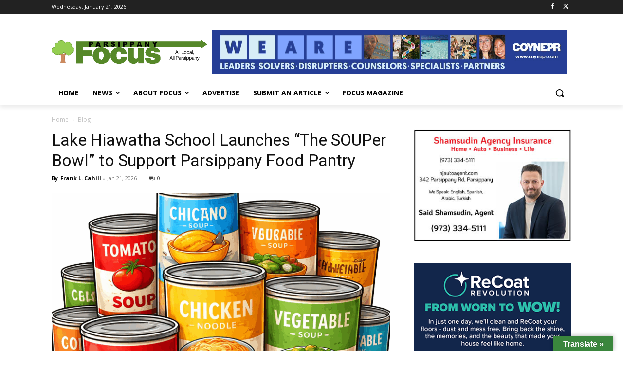

--- FILE ---
content_type: text/html; charset=UTF-8
request_url: https://parsippanyfocus.com/?page_id=E151522
body_size: 56484
content:
<!doctype html >
<!--[if IE 8]>    <html class="ie8" lang="en"> <![endif]-->
<!--[if IE 9]>    <html class="ie9" lang="en"> <![endif]-->
<!--[if gt IE 8]><!--> <html dir="ltr" lang="en-US" prefix="og: https://ogp.me/ns#"> <!--<![endif]-->
<head>
    
    <meta charset="UTF-8" />
    <meta name="viewport" content="width=device-width, initial-scale=1.0">
    <link rel="pingback" href="https://parsippanyfocus.com/xmlrpc.php" />
    	<style>img:is([sizes="auto" i], [sizes^="auto," i]) { contain-intrinsic-size: 3000px 1500px }</style>
	
		<!-- All in One SEO 4.9.3 - aioseo.com -->
		<title>Local News | Parsippany Focus</title>
	<meta name="description" content="&quot;All Local, All Parsippany&quot;" />
	<meta name="robots" content="max-image-preview:large" />
	<meta name="author" content="Frank L. Cahill"/>
	<link rel="canonical" href="https://parsippanyfocus.com/" />
	<link rel="next" href="https://parsippanyfocus.com/page/2/" />
	<meta name="generator" content="All in One SEO (AIOSEO) 4.9.3" />
		<meta property="og:locale" content="en_US" />
		<meta property="og:site_name" content="Parsippany Focus | &quot;All Local, All Parsippany&quot;" />
		<meta property="og:type" content="article" />
		<meta property="og:title" content="Local News | Parsippany Focus" />
		<meta property="og:url" content="https://parsippanyfocus.com/" />
		<meta property="article:published_time" content="2013-01-29T22:10:17+00:00" />
		<meta property="article:modified_time" content="2025-11-15T06:42:31+00:00" />
		<meta name="twitter:card" content="summary" />
		<meta name="twitter:title" content="Local News | Parsippany Focus" />
		<script type="application/ld+json" class="aioseo-schema">
			{"@context":"https:\/\/schema.org","@graph":[{"@type":"BreadcrumbList","@id":"https:\/\/parsippanyfocus.com\/#breadcrumblist","itemListElement":[{"@type":"ListItem","@id":"https:\/\/parsippanyfocus.com#listItem","position":1,"name":"Home"}]},{"@type":"CollectionPage","@id":"https:\/\/parsippanyfocus.com\/#collectionpage","url":"https:\/\/parsippanyfocus.com\/","name":"Local News | Parsippany Focus","description":"\"All Local, All Parsippany\"","inLanguage":"en-US","isPartOf":{"@id":"https:\/\/parsippanyfocus.com\/#website"},"breadcrumb":{"@id":"https:\/\/parsippanyfocus.com\/#breadcrumblist"}},{"@type":"Organization","@id":"https:\/\/parsippanyfocus.com\/#organization","name":"Parsippany Focus","description":"\"All Local, All Parsippany\"","url":"https:\/\/parsippanyfocus.com\/"},{"@type":"WebSite","@id":"https:\/\/parsippanyfocus.com\/#website","url":"https:\/\/parsippanyfocus.com\/","name":"Parsippany Focus","description":"\"All Local, All Parsippany\"","inLanguage":"en-US","publisher":{"@id":"https:\/\/parsippanyfocus.com\/#organization"}}]}
		</script>
		<!-- All in One SEO -->

<link rel='dns-prefetch' href='//translate.google.com' />
<link rel='dns-prefetch' href='//fonts.googleapis.com' />
<link rel="alternate" type="application/rss+xml" title="Parsippany Focus &raquo; Feed" href="https://parsippanyfocus.com/feed/" />
<link rel="alternate" type="application/rss+xml" title="Parsippany Focus &raquo; Comments Feed" href="https://parsippanyfocus.com/comments/feed/" />
<script type="text/javascript">
/* <![CDATA[ */
window._wpemojiSettings = {"baseUrl":"https:\/\/s.w.org\/images\/core\/emoji\/16.0.1\/72x72\/","ext":".png","svgUrl":"https:\/\/s.w.org\/images\/core\/emoji\/16.0.1\/svg\/","svgExt":".svg","source":{"concatemoji":"https:\/\/parsippanyfocus.com\/wp-includes\/js\/wp-emoji-release.min.js?ver=6.8.3"}};
/*! This file is auto-generated */
!function(s,n){var o,i,e;function c(e){try{var t={supportTests:e,timestamp:(new Date).valueOf()};sessionStorage.setItem(o,JSON.stringify(t))}catch(e){}}function p(e,t,n){e.clearRect(0,0,e.canvas.width,e.canvas.height),e.fillText(t,0,0);var t=new Uint32Array(e.getImageData(0,0,e.canvas.width,e.canvas.height).data),a=(e.clearRect(0,0,e.canvas.width,e.canvas.height),e.fillText(n,0,0),new Uint32Array(e.getImageData(0,0,e.canvas.width,e.canvas.height).data));return t.every(function(e,t){return e===a[t]})}function u(e,t){e.clearRect(0,0,e.canvas.width,e.canvas.height),e.fillText(t,0,0);for(var n=e.getImageData(16,16,1,1),a=0;a<n.data.length;a++)if(0!==n.data[a])return!1;return!0}function f(e,t,n,a){switch(t){case"flag":return n(e,"\ud83c\udff3\ufe0f\u200d\u26a7\ufe0f","\ud83c\udff3\ufe0f\u200b\u26a7\ufe0f")?!1:!n(e,"\ud83c\udde8\ud83c\uddf6","\ud83c\udde8\u200b\ud83c\uddf6")&&!n(e,"\ud83c\udff4\udb40\udc67\udb40\udc62\udb40\udc65\udb40\udc6e\udb40\udc67\udb40\udc7f","\ud83c\udff4\u200b\udb40\udc67\u200b\udb40\udc62\u200b\udb40\udc65\u200b\udb40\udc6e\u200b\udb40\udc67\u200b\udb40\udc7f");case"emoji":return!a(e,"\ud83e\udedf")}return!1}function g(e,t,n,a){var r="undefined"!=typeof WorkerGlobalScope&&self instanceof WorkerGlobalScope?new OffscreenCanvas(300,150):s.createElement("canvas"),o=r.getContext("2d",{willReadFrequently:!0}),i=(o.textBaseline="top",o.font="600 32px Arial",{});return e.forEach(function(e){i[e]=t(o,e,n,a)}),i}function t(e){var t=s.createElement("script");t.src=e,t.defer=!0,s.head.appendChild(t)}"undefined"!=typeof Promise&&(o="wpEmojiSettingsSupports",i=["flag","emoji"],n.supports={everything:!0,everythingExceptFlag:!0},e=new Promise(function(e){s.addEventListener("DOMContentLoaded",e,{once:!0})}),new Promise(function(t){var n=function(){try{var e=JSON.parse(sessionStorage.getItem(o));if("object"==typeof e&&"number"==typeof e.timestamp&&(new Date).valueOf()<e.timestamp+604800&&"object"==typeof e.supportTests)return e.supportTests}catch(e){}return null}();if(!n){if("undefined"!=typeof Worker&&"undefined"!=typeof OffscreenCanvas&&"undefined"!=typeof URL&&URL.createObjectURL&&"undefined"!=typeof Blob)try{var e="postMessage("+g.toString()+"("+[JSON.stringify(i),f.toString(),p.toString(),u.toString()].join(",")+"));",a=new Blob([e],{type:"text/javascript"}),r=new Worker(URL.createObjectURL(a),{name:"wpTestEmojiSupports"});return void(r.onmessage=function(e){c(n=e.data),r.terminate(),t(n)})}catch(e){}c(n=g(i,f,p,u))}t(n)}).then(function(e){for(var t in e)n.supports[t]=e[t],n.supports.everything=n.supports.everything&&n.supports[t],"flag"!==t&&(n.supports.everythingExceptFlag=n.supports.everythingExceptFlag&&n.supports[t]);n.supports.everythingExceptFlag=n.supports.everythingExceptFlag&&!n.supports.flag,n.DOMReady=!1,n.readyCallback=function(){n.DOMReady=!0}}).then(function(){return e}).then(function(){var e;n.supports.everything||(n.readyCallback(),(e=n.source||{}).concatemoji?t(e.concatemoji):e.wpemoji&&e.twemoji&&(t(e.twemoji),t(e.wpemoji)))}))}((window,document),window._wpemojiSettings);
/* ]]> */
</script>
<style id='wp-emoji-styles-inline-css' type='text/css'>

	img.wp-smiley, img.emoji {
		display: inline !important;
		border: none !important;
		box-shadow: none !important;
		height: 1em !important;
		width: 1em !important;
		margin: 0 0.07em !important;
		vertical-align: -0.1em !important;
		background: none !important;
		padding: 0 !important;
	}
</style>
<style id='classic-theme-styles-inline-css' type='text/css'>
/*! This file is auto-generated */
.wp-block-button__link{color:#fff;background-color:#32373c;border-radius:9999px;box-shadow:none;text-decoration:none;padding:calc(.667em + 2px) calc(1.333em + 2px);font-size:1.125em}.wp-block-file__button{background:#32373c;color:#fff;text-decoration:none}
</style>
<link rel='stylesheet' id='aioseo/css/src/vue/standalone/blocks/table-of-contents/global.scss-css' href='https://parsippanyfocus.com/wp-content/plugins/all-in-one-seo-pack/dist/Lite/assets/css/table-of-contents/global.e90f6d47.css?ver=4.9.3' type='text/css' media='all' />
<style id='global-styles-inline-css' type='text/css'>
:root{--wp--preset--aspect-ratio--square: 1;--wp--preset--aspect-ratio--4-3: 4/3;--wp--preset--aspect-ratio--3-4: 3/4;--wp--preset--aspect-ratio--3-2: 3/2;--wp--preset--aspect-ratio--2-3: 2/3;--wp--preset--aspect-ratio--16-9: 16/9;--wp--preset--aspect-ratio--9-16: 9/16;--wp--preset--color--black: #000000;--wp--preset--color--cyan-bluish-gray: #abb8c3;--wp--preset--color--white: #ffffff;--wp--preset--color--pale-pink: #f78da7;--wp--preset--color--vivid-red: #cf2e2e;--wp--preset--color--luminous-vivid-orange: #ff6900;--wp--preset--color--luminous-vivid-amber: #fcb900;--wp--preset--color--light-green-cyan: #7bdcb5;--wp--preset--color--vivid-green-cyan: #00d084;--wp--preset--color--pale-cyan-blue: #8ed1fc;--wp--preset--color--vivid-cyan-blue: #0693e3;--wp--preset--color--vivid-purple: #9b51e0;--wp--preset--gradient--vivid-cyan-blue-to-vivid-purple: linear-gradient(135deg,rgba(6,147,227,1) 0%,rgb(155,81,224) 100%);--wp--preset--gradient--light-green-cyan-to-vivid-green-cyan: linear-gradient(135deg,rgb(122,220,180) 0%,rgb(0,208,130) 100%);--wp--preset--gradient--luminous-vivid-amber-to-luminous-vivid-orange: linear-gradient(135deg,rgba(252,185,0,1) 0%,rgba(255,105,0,1) 100%);--wp--preset--gradient--luminous-vivid-orange-to-vivid-red: linear-gradient(135deg,rgba(255,105,0,1) 0%,rgb(207,46,46) 100%);--wp--preset--gradient--very-light-gray-to-cyan-bluish-gray: linear-gradient(135deg,rgb(238,238,238) 0%,rgb(169,184,195) 100%);--wp--preset--gradient--cool-to-warm-spectrum: linear-gradient(135deg,rgb(74,234,220) 0%,rgb(151,120,209) 20%,rgb(207,42,186) 40%,rgb(238,44,130) 60%,rgb(251,105,98) 80%,rgb(254,248,76) 100%);--wp--preset--gradient--blush-light-purple: linear-gradient(135deg,rgb(255,206,236) 0%,rgb(152,150,240) 100%);--wp--preset--gradient--blush-bordeaux: linear-gradient(135deg,rgb(254,205,165) 0%,rgb(254,45,45) 50%,rgb(107,0,62) 100%);--wp--preset--gradient--luminous-dusk: linear-gradient(135deg,rgb(255,203,112) 0%,rgb(199,81,192) 50%,rgb(65,88,208) 100%);--wp--preset--gradient--pale-ocean: linear-gradient(135deg,rgb(255,245,203) 0%,rgb(182,227,212) 50%,rgb(51,167,181) 100%);--wp--preset--gradient--electric-grass: linear-gradient(135deg,rgb(202,248,128) 0%,rgb(113,206,126) 100%);--wp--preset--gradient--midnight: linear-gradient(135deg,rgb(2,3,129) 0%,rgb(40,116,252) 100%);--wp--preset--font-size--small: 11px;--wp--preset--font-size--medium: 20px;--wp--preset--font-size--large: 32px;--wp--preset--font-size--x-large: 42px;--wp--preset--font-size--regular: 15px;--wp--preset--font-size--larger: 50px;--wp--preset--spacing--20: 0.44rem;--wp--preset--spacing--30: 0.67rem;--wp--preset--spacing--40: 1rem;--wp--preset--spacing--50: 1.5rem;--wp--preset--spacing--60: 2.25rem;--wp--preset--spacing--70: 3.38rem;--wp--preset--spacing--80: 5.06rem;--wp--preset--shadow--natural: 6px 6px 9px rgba(0, 0, 0, 0.2);--wp--preset--shadow--deep: 12px 12px 50px rgba(0, 0, 0, 0.4);--wp--preset--shadow--sharp: 6px 6px 0px rgba(0, 0, 0, 0.2);--wp--preset--shadow--outlined: 6px 6px 0px -3px rgba(255, 255, 255, 1), 6px 6px rgba(0, 0, 0, 1);--wp--preset--shadow--crisp: 6px 6px 0px rgba(0, 0, 0, 1);}:where(.is-layout-flex){gap: 0.5em;}:where(.is-layout-grid){gap: 0.5em;}body .is-layout-flex{display: flex;}.is-layout-flex{flex-wrap: wrap;align-items: center;}.is-layout-flex > :is(*, div){margin: 0;}body .is-layout-grid{display: grid;}.is-layout-grid > :is(*, div){margin: 0;}:where(.wp-block-columns.is-layout-flex){gap: 2em;}:where(.wp-block-columns.is-layout-grid){gap: 2em;}:where(.wp-block-post-template.is-layout-flex){gap: 1.25em;}:where(.wp-block-post-template.is-layout-grid){gap: 1.25em;}.has-black-color{color: var(--wp--preset--color--black) !important;}.has-cyan-bluish-gray-color{color: var(--wp--preset--color--cyan-bluish-gray) !important;}.has-white-color{color: var(--wp--preset--color--white) !important;}.has-pale-pink-color{color: var(--wp--preset--color--pale-pink) !important;}.has-vivid-red-color{color: var(--wp--preset--color--vivid-red) !important;}.has-luminous-vivid-orange-color{color: var(--wp--preset--color--luminous-vivid-orange) !important;}.has-luminous-vivid-amber-color{color: var(--wp--preset--color--luminous-vivid-amber) !important;}.has-light-green-cyan-color{color: var(--wp--preset--color--light-green-cyan) !important;}.has-vivid-green-cyan-color{color: var(--wp--preset--color--vivid-green-cyan) !important;}.has-pale-cyan-blue-color{color: var(--wp--preset--color--pale-cyan-blue) !important;}.has-vivid-cyan-blue-color{color: var(--wp--preset--color--vivid-cyan-blue) !important;}.has-vivid-purple-color{color: var(--wp--preset--color--vivid-purple) !important;}.has-black-background-color{background-color: var(--wp--preset--color--black) !important;}.has-cyan-bluish-gray-background-color{background-color: var(--wp--preset--color--cyan-bluish-gray) !important;}.has-white-background-color{background-color: var(--wp--preset--color--white) !important;}.has-pale-pink-background-color{background-color: var(--wp--preset--color--pale-pink) !important;}.has-vivid-red-background-color{background-color: var(--wp--preset--color--vivid-red) !important;}.has-luminous-vivid-orange-background-color{background-color: var(--wp--preset--color--luminous-vivid-orange) !important;}.has-luminous-vivid-amber-background-color{background-color: var(--wp--preset--color--luminous-vivid-amber) !important;}.has-light-green-cyan-background-color{background-color: var(--wp--preset--color--light-green-cyan) !important;}.has-vivid-green-cyan-background-color{background-color: var(--wp--preset--color--vivid-green-cyan) !important;}.has-pale-cyan-blue-background-color{background-color: var(--wp--preset--color--pale-cyan-blue) !important;}.has-vivid-cyan-blue-background-color{background-color: var(--wp--preset--color--vivid-cyan-blue) !important;}.has-vivid-purple-background-color{background-color: var(--wp--preset--color--vivid-purple) !important;}.has-black-border-color{border-color: var(--wp--preset--color--black) !important;}.has-cyan-bluish-gray-border-color{border-color: var(--wp--preset--color--cyan-bluish-gray) !important;}.has-white-border-color{border-color: var(--wp--preset--color--white) !important;}.has-pale-pink-border-color{border-color: var(--wp--preset--color--pale-pink) !important;}.has-vivid-red-border-color{border-color: var(--wp--preset--color--vivid-red) !important;}.has-luminous-vivid-orange-border-color{border-color: var(--wp--preset--color--luminous-vivid-orange) !important;}.has-luminous-vivid-amber-border-color{border-color: var(--wp--preset--color--luminous-vivid-amber) !important;}.has-light-green-cyan-border-color{border-color: var(--wp--preset--color--light-green-cyan) !important;}.has-vivid-green-cyan-border-color{border-color: var(--wp--preset--color--vivid-green-cyan) !important;}.has-pale-cyan-blue-border-color{border-color: var(--wp--preset--color--pale-cyan-blue) !important;}.has-vivid-cyan-blue-border-color{border-color: var(--wp--preset--color--vivid-cyan-blue) !important;}.has-vivid-purple-border-color{border-color: var(--wp--preset--color--vivid-purple) !important;}.has-vivid-cyan-blue-to-vivid-purple-gradient-background{background: var(--wp--preset--gradient--vivid-cyan-blue-to-vivid-purple) !important;}.has-light-green-cyan-to-vivid-green-cyan-gradient-background{background: var(--wp--preset--gradient--light-green-cyan-to-vivid-green-cyan) !important;}.has-luminous-vivid-amber-to-luminous-vivid-orange-gradient-background{background: var(--wp--preset--gradient--luminous-vivid-amber-to-luminous-vivid-orange) !important;}.has-luminous-vivid-orange-to-vivid-red-gradient-background{background: var(--wp--preset--gradient--luminous-vivid-orange-to-vivid-red) !important;}.has-very-light-gray-to-cyan-bluish-gray-gradient-background{background: var(--wp--preset--gradient--very-light-gray-to-cyan-bluish-gray) !important;}.has-cool-to-warm-spectrum-gradient-background{background: var(--wp--preset--gradient--cool-to-warm-spectrum) !important;}.has-blush-light-purple-gradient-background{background: var(--wp--preset--gradient--blush-light-purple) !important;}.has-blush-bordeaux-gradient-background{background: var(--wp--preset--gradient--blush-bordeaux) !important;}.has-luminous-dusk-gradient-background{background: var(--wp--preset--gradient--luminous-dusk) !important;}.has-pale-ocean-gradient-background{background: var(--wp--preset--gradient--pale-ocean) !important;}.has-electric-grass-gradient-background{background: var(--wp--preset--gradient--electric-grass) !important;}.has-midnight-gradient-background{background: var(--wp--preset--gradient--midnight) !important;}.has-small-font-size{font-size: var(--wp--preset--font-size--small) !important;}.has-medium-font-size{font-size: var(--wp--preset--font-size--medium) !important;}.has-large-font-size{font-size: var(--wp--preset--font-size--large) !important;}.has-x-large-font-size{font-size: var(--wp--preset--font-size--x-large) !important;}
:where(.wp-block-post-template.is-layout-flex){gap: 1.25em;}:where(.wp-block-post-template.is-layout-grid){gap: 1.25em;}
:where(.wp-block-columns.is-layout-flex){gap: 2em;}:where(.wp-block-columns.is-layout-grid){gap: 2em;}
:root :where(.wp-block-pullquote){font-size: 1.5em;line-height: 1.6;}
</style>
<link rel='stylesheet' id='google-language-translator-css' href='https://parsippanyfocus.com/wp-content/plugins/google-language-translator/css/style.css?ver=6.0.20' type='text/css' media='' />
<link rel='stylesheet' id='glt-toolbar-styles-css' href='https://parsippanyfocus.com/wp-content/plugins/google-language-translator/css/toolbar.css?ver=6.0.20' type='text/css' media='' />
<link rel='stylesheet' id='td-plugin-multi-purpose-css' href='https://parsippanyfocus.com/wp-content/plugins/td-composer/td-multi-purpose/style.css?ver=492e3cf54bd42df3b24a3de8e2307cafx' type='text/css' media='all' />
<link rel='stylesheet' id='google-fonts-style-css' href='https://fonts.googleapis.com/css?family=Open+Sans%3A400%2C600%2C700%2C300%7CRoboto%3A400%2C600%2C700%2C300&#038;display=swap&#038;ver=12.7.1' type='text/css' media='all' />
<link rel='stylesheet' id='td-theme-css' href='https://parsippanyfocus.com/wp-content/themes/Newspaper/style.css?ver=12.7.1' type='text/css' media='all' />
<style id='td-theme-inline-css' type='text/css'>@media (max-width:767px){.td-header-desktop-wrap{display:none}}@media (min-width:767px){.td-header-mobile-wrap{display:none}}</style>
<link rel='stylesheet' id='td-legacy-framework-front-style-css' href='https://parsippanyfocus.com/wp-content/plugins/td-composer/legacy/Newspaper/assets/css/td_legacy_main.css?ver=492e3cf54bd42df3b24a3de8e2307cafx' type='text/css' media='all' />
<link rel='stylesheet' id='td-standard-pack-framework-front-style-css' href='https://parsippanyfocus.com/wp-content/plugins/td-standard-pack/Newspaper/assets/css/td_standard_pack_main.css?ver=8ae1459a1d876d507918f73cef68310e' type='text/css' media='all' />
<link rel='stylesheet' id='tdb_style_cloud_templates_front-css' href='https://parsippanyfocus.com/wp-content/plugins/td-cloud-library/assets/css/tdb_main.css?ver=d578089f160957352b9b4ca6d880fd8f' type='text/css' media='all' />
<script type="text/javascript" src="https://parsippanyfocus.com/wp-includes/js/jquery/jquery.min.js?ver=3.7.1" id="jquery-core-js"></script>
<script type="text/javascript" src="https://parsippanyfocus.com/wp-includes/js/jquery/jquery-migrate.min.js?ver=3.4.1" id="jquery-migrate-js"></script>
<link rel="https://api.w.org/" href="https://parsippanyfocus.com/wp-json/" /><link rel="EditURI" type="application/rsd+xml" title="RSD" href="https://parsippanyfocus.com/xmlrpc.php?rsd" />
<meta name="generator" content="WordPress 6.8.3" />
<style>p.hello{font-size:12px;color:darkgray;}#google_language_translator,#flags{text-align:left;}#google_language_translator,#language{clear:both;width:160px;text-align:right;}#language{float:right;}#flags{text-align:right;width:165px;float:right;clear:right;}#flags ul{float:right!important;}p.hello{text-align:right;float:right;clear:both;}.glt-clear{height:0px;clear:both;margin:0px;padding:0px;}#flags{width:165px;}#flags a{display:inline-block;margin-left:2px;}#google_language_translator{width:auto!important;}div.skiptranslate.goog-te-gadget{display:inline!important;}.goog-tooltip{display: none!important;}.goog-tooltip:hover{display: none!important;}.goog-text-highlight{background-color:transparent!important;border:none!important;box-shadow:none!important;}#google_language_translator select.goog-te-combo{color:#32373c;}#google_language_translator{color:transparent;}body{top:0px!important;}#goog-gt-{display:none!important;}font font{background-color:transparent!important;box-shadow:none!important;position:initial!important;}#glt-translate-trigger > span{color:#ffffff;}#glt-translate-trigger{background:#3A863D;}.goog-te-gadget .goog-te-combo{width:100%;}</style>    <script>
        window.tdb_global_vars = {"wpRestUrl":"https:\/\/parsippanyfocus.com\/wp-json\/","permalinkStructure":"\/%year%\/%monthnum%\/%day%\/%postname%\/"};
        window.tdb_p_autoload_vars = {"isAjax":false,"isAdminBarShowing":false};
    </script>
    
    <style id="tdb-global-colors">:root{--custom-accent-1:#34a86e;--custom-accent-2:#2fc48d;--custom-accent-3:#000000}</style>

    
	            <style id="tdb-global-fonts">
                
:root{--global-1:Space Grotesk;--global-2:Red Hat Display;}
            </style>
            
<!-- JS generated by theme -->

<script type="text/javascript" id="td-generated-header-js">
    
    

	    var tdBlocksArray = []; //here we store all the items for the current page

	    // td_block class - each ajax block uses a object of this class for requests
	    function tdBlock() {
		    this.id = '';
		    this.block_type = 1; //block type id (1-234 etc)
		    this.atts = '';
		    this.td_column_number = '';
		    this.td_current_page = 1; //
		    this.post_count = 0; //from wp
		    this.found_posts = 0; //from wp
		    this.max_num_pages = 0; //from wp
		    this.td_filter_value = ''; //current live filter value
		    this.is_ajax_running = false;
		    this.td_user_action = ''; // load more or infinite loader (used by the animation)
		    this.header_color = '';
		    this.ajax_pagination_infinite_stop = ''; //show load more at page x
	    }

        // td_js_generator - mini detector
        ( function () {
            var htmlTag = document.getElementsByTagName("html")[0];

	        if ( navigator.userAgent.indexOf("MSIE 10.0") > -1 ) {
                htmlTag.className += ' ie10';
            }

            if ( !!navigator.userAgent.match(/Trident.*rv\:11\./) ) {
                htmlTag.className += ' ie11';
            }

	        if ( navigator.userAgent.indexOf("Edge") > -1 ) {
                htmlTag.className += ' ieEdge';
            }

            if ( /(iPad|iPhone|iPod)/g.test(navigator.userAgent) ) {
                htmlTag.className += ' td-md-is-ios';
            }

            var user_agent = navigator.userAgent.toLowerCase();
            if ( user_agent.indexOf("android") > -1 ) {
                htmlTag.className += ' td-md-is-android';
            }

            if ( -1 !== navigator.userAgent.indexOf('Mac OS X')  ) {
                htmlTag.className += ' td-md-is-os-x';
            }

            if ( /chrom(e|ium)/.test(navigator.userAgent.toLowerCase()) ) {
               htmlTag.className += ' td-md-is-chrome';
            }

            if ( -1 !== navigator.userAgent.indexOf('Firefox') ) {
                htmlTag.className += ' td-md-is-firefox';
            }

            if ( -1 !== navigator.userAgent.indexOf('Safari') && -1 === navigator.userAgent.indexOf('Chrome') ) {
                htmlTag.className += ' td-md-is-safari';
            }

            if( -1 !== navigator.userAgent.indexOf('IEMobile') ){
                htmlTag.className += ' td-md-is-iemobile';
            }

        })();

        var tdLocalCache = {};

        ( function () {
            "use strict";

            tdLocalCache = {
                data: {},
                remove: function (resource_id) {
                    delete tdLocalCache.data[resource_id];
                },
                exist: function (resource_id) {
                    return tdLocalCache.data.hasOwnProperty(resource_id) && tdLocalCache.data[resource_id] !== null;
                },
                get: function (resource_id) {
                    return tdLocalCache.data[resource_id];
                },
                set: function (resource_id, cachedData) {
                    tdLocalCache.remove(resource_id);
                    tdLocalCache.data[resource_id] = cachedData;
                }
            };
        })();

    
    
var td_viewport_interval_list=[{"limitBottom":767,"sidebarWidth":228},{"limitBottom":1018,"sidebarWidth":300},{"limitBottom":1140,"sidebarWidth":324}];
var td_animation_stack_effect="type0";
var tds_animation_stack=true;
var td_animation_stack_specific_selectors=".entry-thumb, img, .td-lazy-img";
var td_animation_stack_general_selectors=".td-animation-stack img, .td-animation-stack .entry-thumb, .post img, .td-animation-stack .td-lazy-img";
var tds_general_modal_image="yes";
var tdc_is_installed="yes";
var tdc_domain_active=false;
var td_ajax_url="https:\/\/parsippanyfocus.com\/wp-admin\/admin-ajax.php?td_theme_name=Newspaper&v=12.7.1";
var td_get_template_directory_uri="https:\/\/parsippanyfocus.com\/wp-content\/plugins\/td-composer\/legacy\/common";
var tds_snap_menu="";
var tds_logo_on_sticky="";
var tds_header_style="";
var td_please_wait="Please wait...";
var td_email_user_pass_incorrect="User or password incorrect!";
var td_email_user_incorrect="Email or username incorrect!";
var td_email_incorrect="Email incorrect!";
var td_user_incorrect="Username incorrect!";
var td_email_user_empty="Email or username empty!";
var td_pass_empty="Pass empty!";
var td_pass_pattern_incorrect="Invalid Pass Pattern!";
var td_retype_pass_incorrect="Retyped Pass incorrect!";
var tds_more_articles_on_post_enable="";
var tds_more_articles_on_post_time_to_wait="";
var tds_more_articles_on_post_pages_distance_from_top=0;
var tds_captcha="";
var tds_theme_color_site_wide="#4db2ec";
var tds_smart_sidebar="enabled";
var tdThemeName="Newspaper";
var tdThemeNameWl="Newspaper";
var td_magnific_popup_translation_tPrev="Previous (Left arrow key)";
var td_magnific_popup_translation_tNext="Next (Right arrow key)";
var td_magnific_popup_translation_tCounter="%curr% of %total%";
var td_magnific_popup_translation_ajax_tError="The content from %url% could not be loaded.";
var td_magnific_popup_translation_image_tError="The image #%curr% could not be loaded.";
var tdBlockNonce="0aae504c10";
var tdMobileMenu="enabled";
var tdMobileSearch="enabled";
var tdDateNamesI18n={"month_names":["January","February","March","April","May","June","July","August","September","October","November","December"],"month_names_short":["Jan","Feb","Mar","Apr","May","Jun","Jul","Aug","Sep","Oct","Nov","Dec"],"day_names":["Sunday","Monday","Tuesday","Wednesday","Thursday","Friday","Saturday"],"day_names_short":["Sun","Mon","Tue","Wed","Thu","Fri","Sat"]};
var tdb_modal_confirm="Save";
var tdb_modal_cancel="Cancel";
var tdb_modal_confirm_alt="Yes";
var tdb_modal_cancel_alt="No";
var td_deploy_mode="deploy";
var td_ad_background_click_link="";
var td_ad_background_click_target="";
</script>


<!-- Header style compiled by theme -->

<style>:root{--td_mobile_gradient_one_mob:rgba(0,0,0,0.5);--td_mobile_gradient_two_mob:rgba(0,0,0,0.6)}.td-header-wrap .td-header-top-menu-full,.td-header-wrap .top-header-menu .sub-menu,.tdm-header-style-1.td-header-wrap .td-header-top-menu-full,.tdm-header-style-1.td-header-wrap .top-header-menu .sub-menu,.tdm-header-style-2.td-header-wrap .td-header-top-menu-full,.tdm-header-style-2.td-header-wrap .top-header-menu .sub-menu,.tdm-header-style-3.td-header-wrap .td-header-top-menu-full,.tdm-header-style-3.td-header-wrap .top-header-menu .sub-menu{background-color:#069912}.td-header-style-8 .td-header-top-menu-full{background-color:transparent}.td-header-style-8 .td-header-top-menu-full .td-header-top-menu{background-color:#069912;padding-left:15px;padding-right:15px}.td-header-wrap .td-header-top-menu-full .td-header-top-menu,.td-header-wrap .td-header-top-menu-full{border-bottom:none}:root{--td_mobile_gradient_one_mob:rgba(0,0,0,0.5);--td_mobile_gradient_two_mob:rgba(0,0,0,0.6)}.td-header-wrap .td-header-top-menu-full,.td-header-wrap .top-header-menu .sub-menu,.tdm-header-style-1.td-header-wrap .td-header-top-menu-full,.tdm-header-style-1.td-header-wrap .top-header-menu .sub-menu,.tdm-header-style-2.td-header-wrap .td-header-top-menu-full,.tdm-header-style-2.td-header-wrap .top-header-menu .sub-menu,.tdm-header-style-3.td-header-wrap .td-header-top-menu-full,.tdm-header-style-3.td-header-wrap .top-header-menu .sub-menu{background-color:#069912}.td-header-style-8 .td-header-top-menu-full{background-color:transparent}.td-header-style-8 .td-header-top-menu-full .td-header-top-menu{background-color:#069912;padding-left:15px;padding-right:15px}.td-header-wrap .td-header-top-menu-full .td-header-top-menu,.td-header-wrap .td-header-top-menu-full{border-bottom:none}</style>

<link rel="icon" href="https://parsippanyfocus.com/wp-content/uploads/2023/11/cropped-Tree-Reverse-32x32.png" sizes="32x32" />
<link rel="icon" href="https://parsippanyfocus.com/wp-content/uploads/2023/11/cropped-Tree-Reverse-192x192.png" sizes="192x192" />
<link rel="apple-touch-icon" href="https://parsippanyfocus.com/wp-content/uploads/2023/11/cropped-Tree-Reverse-180x180.png" />
<meta name="msapplication-TileImage" content="https://parsippanyfocus.com/wp-content/uploads/2023/11/cropped-Tree-Reverse-270x270.png" />

<!-- Button style compiled by theme -->

<style></style>

	<style id="tdw-css-placeholder"></style></head>

<body class="wp-theme-Newspaper td-standard-pack global-block-template-1  tdc-header-template  tdc-footer-template td-animation-stack-type0 td-full-layout" itemscope="itemscope" itemtype="https://schema.org/WebPage">

<div class="td-scroll-up" data-style="style1"><i class="td-icon-menu-up"></i></div>
    <div class="td-menu-background" style="visibility:hidden"></div>
<div id="td-mobile-nav" style="visibility:hidden">
    <div class="td-mobile-container">
        <!-- mobile menu top section -->
        <div class="td-menu-socials-wrap">
            <!-- socials -->
            <div class="td-menu-socials">
                            </div>
            <!-- close button -->
            <div class="td-mobile-close">
                <span><i class="td-icon-close-mobile"></i></span>
            </div>
        </div>

        <!-- login section -->
                    <div class="td-menu-login-section">
                
    <div class="td-guest-wrap">
        <div class="td-menu-login"><a id="login-link-mob">Sign in</a></div>
    </div>
            </div>
        
        <!-- menu section -->
        <div class="td-mobile-content">
            <div class="menu-main-container"><ul id="menu-main-2" class="td-mobile-main-menu"><li class="menu-item menu-item-type-post_type menu-item-object-page menu-item-home menu-item-first menu-item-119688"><a href="https://parsippanyfocus.com/">Home</a></li>
<li class="menu-item menu-item-type-custom menu-item-object-custom menu-item-has-children menu-item-12529"><a href="#">News<i class="td-icon-menu-right td-element-after"></i></a>
<ul class="sub-menu">
	<li class="menu-item menu-item-type-post_type menu-item-object-page current_page_parent menu-item-19560"><a href="https://parsippanyfocus.com/local-news/">LOCAL NEWS</a></li>
	<li class="menu-item menu-item-type-taxonomy menu-item-object-category menu-item-111455"><a href="https://parsippanyfocus.com/category/business/">BUSINESS NEWS</a></li>
	<li class="menu-item menu-item-type-custom menu-item-object-custom menu-item-133241"><a href="https://focuspublicationsnj.com/events/">EVENT CALENDAR</a></li>
	<li class="menu-item menu-item-type-taxonomy menu-item-object-category menu-item-111454"><a href="https://parsippanyfocus.com/category/parsippany-police-news/">POLICE AND FIRE</a></li>
	<li class="menu-item menu-item-type-taxonomy menu-item-object-category menu-item-111474"><a href="https://parsippanyfocus.com/category/school-news/">SCHOOL NEWS</a></li>
	<li class="menu-item menu-item-type-taxonomy menu-item-object-category menu-item-51664"><a href="https://parsippanyfocus.com/category/beyond-parsippany/">MORRIS COUNTY NEWS</a></li>
	<li class="menu-item menu-item-type-taxonomy menu-item-object-category menu-item-111475"><a href="https://parsippanyfocus.com/category/letters-to-the-editor/">LETTERS TO THE EDITOR</a></li>
	<li class="menu-item menu-item-type-taxonomy menu-item-object-category menu-item-111476"><a href="https://parsippanyfocus.com/category/sports/">SPORTS</a></li>
	<li class="menu-item menu-item-type-taxonomy menu-item-object-category menu-item-114781"><a href="https://parsippanyfocus.com/category/meet-the-merchant/">MEET THE MERCHANT</a></li>
	<li class="menu-item menu-item-type-custom menu-item-object-custom menu-item-91436"><a href="http://www.MorrisFocus.com">Morris Focus</a></li>
	<li class="menu-item menu-item-type-taxonomy menu-item-object-category menu-item-27180"><a href="https://parsippanyfocus.com/category/entertainment/">ENTERTAINMENT</a></li>
	<li class="menu-item menu-item-type-taxonomy menu-item-object-category menu-item-111477"><a href="https://parsippanyfocus.com/category/videos/">VIDEOS</a></li>
	<li class="menu-item menu-item-type-taxonomy menu-item-object-category menu-item-111473"><a href="https://parsippanyfocus.com/category/national/">NATIONAL NEWS</a></li>
	<li class="menu-item menu-item-type-taxonomy menu-item-object-category menu-item-111472"><a href="https://parsippanyfocus.com/category/health/">HEALTH</a></li>
</ul>
</li>
<li class="menu-item menu-item-type-post_type menu-item-object-page menu-item-has-children menu-item-73576"><a href="https://parsippanyfocus.com/about-us/">About Focus<i class="td-icon-menu-right td-element-after"></i></a>
<ul class="sub-menu">
	<li class="menu-item menu-item-type-post_type menu-item-object-page menu-item-100317"><a href="https://parsippanyfocus.com/about-us/">About Focus</a></li>
	<li class="menu-item menu-item-type-post_type menu-item-object-page menu-item-73577"><a href="https://parsippanyfocus.com/area-links/">Area Links</a></li>
	<li class="menu-item menu-item-type-post_type menu-item-object-page menu-item-111010"><a href="https://parsippanyfocus.com/legal-notice/">Legal Notice</a></li>
	<li class="menu-item menu-item-type-post_type menu-item-object-page menu-item-73578"><a href="https://parsippanyfocus.com/demographics/">Demographics</a></li>
</ul>
</li>
<li class="menu-item menu-item-type-post_type menu-item-object-page menu-item-51036"><a href="https://parsippanyfocus.com/advertise/">ADVERTISE</a></li>
<li class="menu-item menu-item-type-post_type menu-item-object-page menu-item-has-children menu-item-100316"><a href="https://parsippanyfocus.com/be-a-reporter/">Submit an article<i class="td-icon-menu-right td-element-after"></i></a>
<ul class="sub-menu">
	<li class="menu-item menu-item-type-post_type menu-item-object-page menu-item-127947"><a href="https://parsippanyfocus.com/be-a-reporter/">Submit an article</a></li>
	<li class="menu-item menu-item-type-post_type menu-item-object-page menu-item-126900"><a href="https://parsippanyfocus.com/political-press-releases/">Political Press Releases</a></li>
	<li class="menu-item menu-item-type-post_type menu-item-object-page menu-item-127950"><a href="https://parsippanyfocus.com/guest-posts/">Guest Posts</a></li>
</ul>
</li>
<li class="menu-item menu-item-type-custom menu-item-object-custom menu-item-105764"><a href="https://focuspublicationsnj.com/">Focus Magazine</a></li>
</ul></div>        </div>
    </div>

    <!-- register/login section -->
            <div id="login-form-mobile" class="td-register-section">
            
            <div id="td-login-mob" class="td-login-animation td-login-hide-mob">
            	<!-- close button -->
	            <div class="td-login-close">
	                <span class="td-back-button"><i class="td-icon-read-down"></i></span>
	                <div class="td-login-title">Sign in</div>
	                <!-- close button -->
		            <div class="td-mobile-close">
		                <span><i class="td-icon-close-mobile"></i></span>
		            </div>
	            </div>
	            <form class="td-login-form-wrap" action="#" method="post">
	                <div class="td-login-panel-title"><span>Welcome!</span>Log into your account</div>
	                <div class="td_display_err"></div>
	                <div class="td-login-inputs"><input class="td-login-input" autocomplete="username" type="text" name="login_email" id="login_email-mob" value="" required><label for="login_email-mob">your username</label></div>
	                <div class="td-login-inputs"><input class="td-login-input" autocomplete="current-password" type="password" name="login_pass" id="login_pass-mob" value="" required><label for="login_pass-mob">your password</label></div>
	                <input type="button" name="login_button" id="login_button-mob" class="td-login-button" value="LOG IN">
	                
					
	                <div class="td-login-info-text">
	                <a href="#" id="forgot-pass-link-mob">Forgot your password?</a>
	                </div>
	                <div class="td-login-register-link">
	                
	                </div>
	                
	                

                </form>
            </div>

            
            
            
            
            <div id="td-forgot-pass-mob" class="td-login-animation td-login-hide-mob">
                <!-- close button -->
	            <div class="td-forgot-pass-close">
	                <a href="#" aria-label="Back" class="td-back-button"><i class="td-icon-read-down"></i></a>
	                <div class="td-login-title">Password recovery</div>
	            </div>
	            <div class="td-login-form-wrap">
	                <div class="td-login-panel-title">Recover your password</div>
	                <div class="td_display_err"></div>
	                <div class="td-login-inputs"><input class="td-login-input" type="text" name="forgot_email" id="forgot_email-mob" value="" required><label for="forgot_email-mob">your email</label></div>
	                <input type="button" name="forgot_button" id="forgot_button-mob" class="td-login-button" value="Send My Pass">
                </div>
            </div>
        </div>
    </div><div class="td-search-background" style="visibility:hidden"></div>
<div class="td-search-wrap-mob" style="visibility:hidden">
	<div class="td-drop-down-search">
		<form method="get" class="td-search-form" action="https://parsippanyfocus.com/">
			<!-- close button -->
			<div class="td-search-close">
				<span><i class="td-icon-close-mobile"></i></span>
			</div>
			<div role="search" class="td-search-input">
				<span>Search</span>
				<input id="td-header-search-mob" type="text" value="" name="s" autocomplete="off" />
			</div>
		</form>
		<div id="td-aj-search-mob" class="td-ajax-search-flex"></div>
	</div>
</div>

    <div id="td-outer-wrap" class="td-theme-wrap">
    
                    <div class="td-header-template-wrap" style="position: relative">
                                    <div class="td-header-mobile-wrap ">
                        <div id="tdi_1" class="tdc-zone"><div class="tdc_zone tdi_2  wpb_row td-pb-row tdc-element-style"  >
<style scoped>.tdi_2{min-height:0}@media (max-width:767px){.tdi_2:before{content:'';display:block;width:100vw;height:100%;position:absolute;left:50%;transform:translateX(-50%);box-shadow:0px 6px 8px 0px rgba(0,0,0,0.08);z-index:20;pointer-events:none}@media (max-width:767px){.tdi_2:before{width:100%}}}@media (max-width:767px){.tdi_2{position:relative}}</style>
<div class="tdi_1_rand_style td-element-style" ><style>@media (max-width:767px){.tdi_1_rand_style{background-color:#222222!important}}</style></div><div id="tdi_3" class="tdc-row"><div class="vc_row tdi_4  wpb_row td-pb-row" >
<style scoped>.tdi_4,.tdi_4 .tdc-columns{min-height:0}.tdi_4,.tdi_4 .tdc-columns{display:block}.tdi_4 .tdc-columns{width:100%}.tdi_4:before,.tdi_4:after{display:table}@media (max-width:767px){@media (min-width:768px){.tdi_4{margin-left:-0px;margin-right:-0px}.tdi_4 .tdc-row-video-background-error,.tdi_4>.vc_column,.tdi_4>.tdc-columns>.vc_column{padding-left:0px;padding-right:0px}}}</style><div class="vc_column tdi_6  wpb_column vc_column_container tdc-column td-pb-span4">
<style scoped>.tdi_6{vertical-align:baseline}.tdi_6>.wpb_wrapper,.tdi_6>.wpb_wrapper>.tdc-elements{display:block}.tdi_6>.wpb_wrapper>.tdc-elements{width:100%}.tdi_6>.wpb_wrapper>.vc_row_inner{width:auto}.tdi_6>.wpb_wrapper{width:auto;height:auto}@media (max-width:767px){.tdi_6{vertical-align:middle}}@media (max-width:767px){.tdi_6{width:20%!important;display:inline-block!important}}</style><div class="wpb_wrapper" ><div class="td_block_wrap tdb_mobile_menu tdi_7 td-pb-border-top td_block_template_1 tdb-header-align"  data-td-block-uid="tdi_7" >
<style>@media (max-width:767px){.tdi_7{margin-top:2px!important;margin-left:-13px!important}}</style>
<style>.tdb-header-align{vertical-align:middle}.tdb_mobile_menu{margin-bottom:0;clear:none}.tdb_mobile_menu a{display:inline-block!important;position:relative;text-align:center;color:var(--td_theme_color,#4db2ec)}.tdb_mobile_menu a>span{display:flex;align-items:center;justify-content:center}.tdb_mobile_menu svg{height:auto}.tdb_mobile_menu svg,.tdb_mobile_menu svg *{fill:var(--td_theme_color,#4db2ec)}#tdc-live-iframe .tdb_mobile_menu a{pointer-events:none}.td-menu-mob-open-menu{overflow:hidden}.td-menu-mob-open-menu #td-outer-wrap{position:static}.tdi_7{display:inline-block}.tdi_7 .tdb-mobile-menu-button i{font-size:22px;width:55px;height:55px;line-height:55px}.tdi_7 .tdb-mobile-menu-button svg{width:22px}.tdi_7 .tdb-mobile-menu-button .tdb-mobile-menu-icon-svg{width:55px;height:55px}.tdi_7 .tdb-mobile-menu-button{color:#ffffff}.tdi_7 .tdb-mobile-menu-button svg,.tdi_7 .tdb-mobile-menu-button svg *{fill:#ffffff}@media (max-width:767px){.tdi_7 .tdb-mobile-menu-button i{font-size:27px;width:54px;height:54px;line-height:54px}.tdi_7 .tdb-mobile-menu-button svg{width:27px}.tdi_7 .tdb-mobile-menu-button .tdb-mobile-menu-icon-svg{width:54px;height:54px}}</style><div class="tdb-block-inner td-fix-index"><span class="tdb-mobile-menu-button"><i class="tdb-mobile-menu-icon td-icon-mobile"></i></span></div></div> <!-- ./block --></div></div><div class="vc_column tdi_9  wpb_column vc_column_container tdc-column td-pb-span4">
<style scoped>.tdi_9{vertical-align:baseline}.tdi_9>.wpb_wrapper,.tdi_9>.wpb_wrapper>.tdc-elements{display:block}.tdi_9>.wpb_wrapper>.tdc-elements{width:100%}.tdi_9>.wpb_wrapper>.vc_row_inner{width:auto}.tdi_9>.wpb_wrapper{width:auto;height:auto}@media (max-width:767px){.tdi_9{vertical-align:middle}}@media (max-width:767px){.tdi_9{width:60%!important;display:inline-block!important}}</style><div class="wpb_wrapper" ><div class="td_block_wrap tdb_header_logo tdi_10 td-pb-border-top td_block_template_1 tdb-header-align"  data-td-block-uid="tdi_10" >
<style>@media (max-width:767px){.tdi_10{margin-top:-8px!important}}</style>
<style>.tdb_header_logo{margin-bottom:0;clear:none}.tdb_header_logo .tdb-logo-a,.tdb_header_logo h1{display:flex;pointer-events:auto;align-items:flex-start}.tdb_header_logo h1{margin:0;line-height:0}.tdb_header_logo .tdb-logo-img-wrap img{display:block}.tdb_header_logo .tdb-logo-svg-wrap+.tdb-logo-img-wrap{display:none}.tdb_header_logo .tdb-logo-svg-wrap svg{width:50px;display:block;transition:fill .3s ease}.tdb_header_logo .tdb-logo-text-wrap{display:flex}.tdb_header_logo .tdb-logo-text-title,.tdb_header_logo .tdb-logo-text-tagline{-webkit-transition:all 0.2s ease;transition:all 0.2s ease}.tdb_header_logo .tdb-logo-text-title{background-size:cover;background-position:center center;font-size:75px;font-family:serif;line-height:1.1;color:#222;white-space:nowrap}.tdb_header_logo .tdb-logo-text-tagline{margin-top:2px;font-size:12px;font-family:serif;letter-spacing:1.8px;line-height:1;color:#767676}.tdb_header_logo .tdb-logo-icon{position:relative;font-size:46px;color:#000}.tdb_header_logo .tdb-logo-icon-svg{line-height:0}.tdb_header_logo .tdb-logo-icon-svg svg{width:46px;height:auto}.tdb_header_logo .tdb-logo-icon-svg svg,.tdb_header_logo .tdb-logo-icon-svg svg *{fill:#000}.tdi_10 .tdb-logo-a,.tdi_10 h1{flex-direction:row;align-items:center;justify-content:center}.tdi_10 .tdb-logo-svg-wrap{display:block}.tdi_10 .tdb-logo-img-wrap{display:none}.tdi_10 .tdb-logo-text-tagline{margin-top:-3px;margin-left:0;display:block}.tdi_10 .tdb-logo-text-title{display:block;color:#ffffff}.tdi_10 .tdb-logo-text-wrap{flex-direction:column;align-items:center}.tdi_10 .tdb-logo-icon{top:0px;display:block}@media (max-width:767px){.tdb_header_logo .tdb-logo-text-title{font-size:36px}}@media (max-width:767px){.tdb_header_logo .tdb-logo-text-tagline{font-size:11px}}@media (min-width:768px) and (max-width:1018px){.tdi_10 .tdb-logo-img{max-width:186px}.tdi_10 .tdb-logo-text-tagline{margin-top:-2px;margin-left:0}}@media (max-width:767px){.tdi_10 .tdb-logo-svg-wrap+.tdb-logo-img-wrap{display:none}.tdi_10 .tdb-logo-img{max-width:180px}.tdi_10 .tdb-logo-img-wrap{display:block}}</style><div class="tdb-block-inner td-fix-index"><a class="tdb-logo-a" href="https://parsippanyfocus.com/"><h1><span class="tdb-logo-img-wrap"><img class="tdb-logo-img" src="https://parsippanyfocus.com/wp-content/uploads/2018/07/Focus-Logo.gif" alt="Logo"  title=""  /></span></h1></a></div></div> <!-- ./block --></div></div><div class="vc_column tdi_12  wpb_column vc_column_container tdc-column td-pb-span4">
<style scoped>.tdi_12{vertical-align:baseline}.tdi_12>.wpb_wrapper,.tdi_12>.wpb_wrapper>.tdc-elements{display:block}.tdi_12>.wpb_wrapper>.tdc-elements{width:100%}.tdi_12>.wpb_wrapper>.vc_row_inner{width:auto}.tdi_12>.wpb_wrapper{width:auto;height:auto}@media (max-width:767px){.tdi_12{vertical-align:middle}}@media (max-width:767px){.tdi_12{width:20%!important;display:inline-block!important}}</style><div class="wpb_wrapper" ><div class="td_block_wrap tdb_mobile_search tdi_13 td-pb-border-top td_block_template_1 tdb-header-align"  data-td-block-uid="tdi_13" >
<style>@media (max-width:767px){.tdi_13{margin-right:-18px!important;margin-bottom:0px!important}}</style>
<style>.tdb_mobile_search{margin-bottom:0;clear:none}.tdb_mobile_search a{display:inline-block!important;position:relative;text-align:center;color:var(--td_theme_color,#4db2ec)}.tdb_mobile_search a>span{display:flex;align-items:center;justify-content:center}.tdb_mobile_search svg{height:auto}.tdb_mobile_search svg,.tdb_mobile_search svg *{fill:var(--td_theme_color,#4db2ec)}#tdc-live-iframe .tdb_mobile_search a{pointer-events:none}.td-search-opened{overflow:hidden}.td-search-opened #td-outer-wrap{position:static}.td-search-opened .td-search-wrap-mob{position:fixed;height:calc(100% + 1px)}.td-search-opened .td-drop-down-search{height:calc(100% + 1px);overflow-y:scroll;overflow-x:hidden}.tdi_13{display:inline-block;float:right;clear:none}.tdi_13 .tdb-header-search-button-mob i{font-size:22px;width:55px;height:55px;line-height:55px}.tdi_13 .tdb-header-search-button-mob svg{width:22px}.tdi_13 .tdb-header-search-button-mob .tdb-mobile-search-icon-svg{width:55px;height:55px;display:flex;justify-content:center}.tdi_13 .tdb-header-search-button-mob{color:#ffffff}.tdi_13 .tdb-header-search-button-mob svg,.tdi_13 .tdb-header-search-button-mob svg *{fill:#ffffff}</style><div class="tdb-block-inner td-fix-index"><span class="tdb-header-search-button-mob dropdown-toggle" data-toggle="dropdown"><span class="tdb-mobile-search-icon tdb-mobile-search-icon-svg" ><svg version="1.1" xmlns="http://www.w3.org/2000/svg" viewBox="0 0 1024 1024"><path d="M946.371 843.601l-125.379-125.44c43.643-65.925 65.495-142.1 65.475-218.040 0.051-101.069-38.676-202.588-115.835-279.706-77.117-77.148-178.606-115.948-279.644-115.886-101.079-0.061-202.557 38.738-279.665 115.876-77.169 77.128-115.937 178.627-115.907 279.716-0.031 101.069 38.728 202.588 115.907 279.665 77.117 77.117 178.616 115.825 279.665 115.804 75.94 0.020 152.136-21.862 218.061-65.495l125.348 125.46c30.915 30.904 81.029 30.904 111.954 0.020 30.915-30.935 30.915-81.029 0.020-111.974zM705.772 714.925c-59.443 59.341-136.899 88.842-214.784 88.924-77.896-0.082-155.341-29.583-214.784-88.924-59.443-59.484-88.975-136.919-89.037-214.804 0.061-77.885 29.604-155.372 89.037-214.825 59.464-59.443 136.878-88.945 214.784-89.016 77.865 0.082 155.3 29.583 214.784 89.016 59.361 59.464 88.914 136.919 88.945 214.825-0.041 77.885-29.583 155.361-88.945 214.804z"></path></svg></span></span></div></div> <!-- ./block --></div></div></div></div></div></div>                    </div>
                
                    <div class="td-header-desktop-wrap ">
                        <div id="tdi_14" class="tdc-zone"><div class="tdc_zone tdi_15  wpb_row td-pb-row tdc-element-style"  >
<style scoped>.tdi_15{min-height:0}.tdi_15:before{content:'';display:block;width:100vw;height:100%;position:absolute;left:50%;transform:translateX(-50%);box-shadow:0px 6px 8px 0px rgba(0,0,0,0.08);z-index:20;pointer-events:none}.td-header-desktop-wrap{position:relative}@media (max-width:767px){.tdi_15:before{width:100%}}.tdi_15{position:relative}</style>
<div class="tdi_14_rand_style td-element-style" ><style>.tdi_14_rand_style{background-color:#ffffff!important}</style></div><div id="tdi_16" class="tdc-row stretch_row"><div class="vc_row tdi_17  wpb_row td-pb-row tdc-element-style" >
<style scoped>.tdi_17,.tdi_17 .tdc-columns{min-height:0}.tdi_17,.tdi_17 .tdc-columns{display:block}.tdi_17 .tdc-columns{width:100%}.tdi_17:before,.tdi_17:after{display:table}@media (min-width:768px){.tdi_17{margin-left:-0px;margin-right:-0px}.tdi_17 .tdc-row-video-background-error,.tdi_17>.vc_column,.tdi_17>.tdc-columns>.vc_column{padding-left:0px;padding-right:0px}}.tdi_17{position:relative}.tdi_17 .td_block_wrap{text-align:left}</style>
<div class="tdi_16_rand_style td-element-style" ><style>.tdi_16_rand_style{background-color:#222222!important}</style></div><div class="vc_column tdi_19  wpb_column vc_column_container tdc-column td-pb-span12">
<style scoped>.tdi_19{vertical-align:baseline}.tdi_19>.wpb_wrapper,.tdi_19>.wpb_wrapper>.tdc-elements{display:block}.tdi_19>.wpb_wrapper>.tdc-elements{width:100%}.tdi_19>.wpb_wrapper>.vc_row_inner{width:auto}.tdi_19>.wpb_wrapper{width:auto;height:auto}</style><div class="wpb_wrapper" ><div class="td_block_wrap tdb_header_date tdi_21 td-pb-border-top td_block_template_1 tdb-header-align"  data-td-block-uid="tdi_21" >
<style>.tdi_21{margin-right:32px!important}@media (min-width:1019px) and (max-width:1140px){.tdi_21{margin-right:20px!important}}@media (min-width:768px) and (max-width:1018px){.tdi_21{margin-right:20px!important}}</style>
<style>.tdb_header_date{margin-bottom:0;clear:none}.tdb_header_date .tdb-block-inner{display:flex;align-items:baseline}.tdb_header_date .tdb-head-date-txt{font-family:var(--td_default_google_font_1,'Open Sans','Open Sans Regular',sans-serif);font-size:11px;line-height:1;color:#000}.tdi_21{display:inline-block}.tdi_21 .tdb-head-date-txt{color:#ffffff;line-height:28px!important}</style><div class="tdb-block-inner td-fix-index"><div class="tdb-head-date-txt">Wednesday, January 21, 2026</div></div></div> <!-- ./block --><div class="tdm_block td_block_wrap tdm_block_socials tdi_22 tdm-content-horiz-left td-pb-border-top td_block_template_1"  data-td-block-uid="tdi_22" >
<style>.tdm_block.tdm_block_socials{margin-bottom:0}.tdm-social-wrapper{*zoom:1}.tdm-social-wrapper:before,.tdm-social-wrapper:after{display:table;content:'';line-height:0}.tdm-social-wrapper:after{clear:both}.tdm-social-item-wrap{display:inline-block}.tdm-social-item{position:relative;display:inline-flex;align-items:center;justify-content:center;vertical-align:middle;-webkit-transition:all 0.2s;transition:all 0.2s;text-align:center;-webkit-transform:translateZ(0);transform:translateZ(0)}.tdm-social-item i{font-size:14px;color:var(--td_theme_color,#4db2ec);-webkit-transition:all 0.2s;transition:all 0.2s}.tdm-social-text{display:none;margin-top:-1px;vertical-align:middle;font-size:13px;color:var(--td_theme_color,#4db2ec);-webkit-transition:all 0.2s;transition:all 0.2s}.tdm-social-item-wrap:hover i,.tdm-social-item-wrap:hover .tdm-social-text{color:#000}.tdm-social-item-wrap:last-child .tdm-social-text{margin-right:0!important}.tdi_22{float:right;clear:none}</style>
<style>.tdi_23 .tdm-social-item i{font-size:12px;vertical-align:middle;line-height:22.8px}.tdi_23 .tdm-social-item i.td-icon-linkedin,.tdi_23 .tdm-social-item i.td-icon-pinterest,.tdi_23 .tdm-social-item i.td-icon-blogger,.tdi_23 .tdm-social-item i.td-icon-vimeo{font-size:9.6px}.tdi_23 .tdm-social-item{width:22.8px;height:22.8px;margin:2.5px 5px 2.5px 0}.tdi_23 .tdm-social-item-wrap:last-child .tdm-social-item{margin-right:0!important}.tdi_23 .tdm-social-item i,.tds-team-member2 .tdi_23.tds-social1 .tdm-social-item i{color:#ffffff}.tdi_23 .tdm-social-item-wrap:hover i,.tds-team-member2 .tdi_23.tds-social1 .tdm-social-item:hover i{color:#4db2ec}.tdi_23 .tdm-social-text{display:none;margin-left:2px;margin-right:18px}</style><div class="tdm-social-wrapper tds-social1 tdi_23"><div class="tdm-social-item-wrap"><a href="https://www.facebook.com/parsippanyfocus"  title="Facebook" class="tdm-social-item"><i class="td-icon-font td-icon-facebook"></i><span style="display: none">Facebook</span></a></div><div class="tdm-social-item-wrap"><a href="https://twitter.com/parsippanyfocus"  title="Twitter" class="tdm-social-item"><i class="td-icon-font td-icon-twitter"></i><span style="display: none">Twitter</span></a></div></div></div></div></div></div></div><div id="tdi_24" class="tdc-row"><div class="vc_row tdi_25  wpb_row td-pb-row" >
<style scoped>.tdi_25,.tdi_25 .tdc-columns{min-height:0}.tdi_25,.tdi_25 .tdc-columns{display:block}.tdi_25 .tdc-columns{width:100%}.tdi_25:before,.tdi_25:after{display:table}</style><div class="vc_column tdi_27  wpb_column vc_column_container tdc-column td-pb-span12">
<style scoped>.tdi_27{vertical-align:baseline}.tdi_27>.wpb_wrapper,.tdi_27>.wpb_wrapper>.tdc-elements{display:block}.tdi_27>.wpb_wrapper>.tdc-elements{width:100%}.tdi_27>.wpb_wrapper>.vc_row_inner{width:auto}.tdi_27>.wpb_wrapper{width:auto;height:auto}</style><div class="wpb_wrapper" ><div class="vc_row_inner tdi_29  vc_row vc_inner wpb_row td-pb-row tdc-row-content-vert-center" >
<style scoped>.tdi_29{position:relative!important;top:0;transform:none;-webkit-transform:none}.tdi_29,.tdi_29 .tdc-inner-columns{display:block}.tdi_29 .tdc-inner-columns{width:100%}@media (min-width:768px){.tdi_29{margin-left:-0px;margin-right:-0px}.tdi_29>.vc_column_inner,.tdi_29>.tdc-inner-columns>.vc_column_inner{padding-left:0px;padding-right:0px}}@media (min-width:767px){.tdi_29.tdc-row-content-vert-center,.tdi_29.tdc-row-content-vert-center .tdc-inner-columns{display:flex;align-items:center;flex:1}.tdi_29.tdc-row-content-vert-bottom,.tdi_29.tdc-row-content-vert-bottom .tdc-inner-columns{display:flex;align-items:flex-end;flex:1}.tdi_29.tdc-row-content-vert-center .td_block_wrap{vertical-align:middle}.tdi_29.tdc-row-content-vert-bottom .td_block_wrap{vertical-align:bottom}}.tdi_29{padding-top:28px!important;padding-bottom:9px!important}.tdi_29 .td_block_wrap{text-align:left}@media (min-width:768px) and (max-width:1018px){.tdi_29{margin-bottom:-3px!important;padding-top:9px!important;padding-bottom:0px!important}}</style><div class="vc_column_inner tdi_31  wpb_column vc_column_container tdc-inner-column td-pb-span4">
<style scoped>.tdi_31{vertical-align:baseline}.tdi_31 .vc_column-inner>.wpb_wrapper,.tdi_31 .vc_column-inner>.wpb_wrapper .tdc-elements{display:block}.tdi_31 .vc_column-inner>.wpb_wrapper .tdc-elements{width:100%}.tdi_31{width:30%!important}@media (min-width:1019px) and (max-width:1140px){.tdi_31{width:24%!important}}@media (min-width:768px) and (max-width:1018px){.tdi_31{width:calc(100% - 468px)!important}}</style><div class="vc_column-inner"><div class="wpb_wrapper" ><div class="td_block_wrap tdb_header_logo tdi_32 td-pb-border-top td_block_template_1 tdb-header-align"  data-td-block-uid="tdi_32" >
<style>.tdi_32 .tdb-logo-a,.tdi_32 h1{flex-direction:row;align-items:center;justify-content:center}.tdi_32 .tdb-logo-svg-wrap{display:block}.tdi_32 .tdb-logo-svg-wrap+.tdb-logo-img-wrap{display:none}.tdi_32 .tdb-logo-img-wrap{display:block}.tdi_32 .tdb-logo-text-tagline{margin-top:2px;margin-left:0;display:block}.tdi_32 .tdb-logo-text-title{display:block}.tdi_32 .tdb-logo-text-wrap{flex-direction:column;align-items:flex-start}.tdi_32 .tdb-logo-icon{top:0px;display:block}@media (min-width:768px) and (max-width:1018px){.tdi_32 .tdb-logo-img{max-width:220px}}</style><div class="tdb-block-inner td-fix-index"><a class="tdb-logo-a" href="https://parsippanyfocus.com/"><h1><span class="tdb-logo-img-wrap"><img class="tdb-logo-img" src="https://parsippanyfocus.com/wp-content/uploads/2018/07/Focus-Logo.gif" alt="Logo"  title=""  /></span></h1></a></div></div> <!-- ./block --></div></div></div><div class="vc_column_inner tdi_34  wpb_column vc_column_container tdc-inner-column td-pb-span8">
<style scoped>.tdi_34{vertical-align:baseline}.tdi_34 .vc_column-inner>.wpb_wrapper,.tdi_34 .vc_column-inner>.wpb_wrapper .tdc-elements{display:block}.tdi_34 .vc_column-inner>.wpb_wrapper .tdc-elements{width:100%}.tdi_34{width:70%!important}@media (min-width:1019px) and (max-width:1140px){.tdi_34{width:76%!important}}@media (min-width:768px) and (max-width:1018px){.tdi_34{width:468px!important}}</style><div class="vc_column-inner"><div class="wpb_wrapper" ><div class="td-a-rec td-a-rec-id-header  tdi_35 td_block_template_1">
<style>.tdi_35{margin-bottom:0px!important}</style>
<style>.tdi_35.td-a-rec{text-align:center}.tdi_35.td-a-rec:not(.td-a-rec-no-translate){transform:translateZ(0)}.tdi_35 .td-element-style{z-index:-1}.tdi_35.td-a-rec-img{text-align:right}.tdi_35.td-a-rec-img img{margin:0 0 0 auto}.tdi_35 .td_spot_img_all img,.tdi_35 .td_spot_img_tl img,.tdi_35 .td_spot_img_tp img,.tdi_35 .td_spot_img_mob img{border-style:none}@media (max-width:767px){.tdi_35.td-a-rec-img{text-align:center}}</style><a href="https://www.coynepr.com/?utm_source=pf-leaderboard&amp;utm_medium=banner&amp;utm_campaign=wac-728x90&amp;utm_id=wac-728x90" target="_blank" rel="noopener"><img class="aligncenter size-full wp-image-17620" src="https://morrisfocus.com/wp-content/uploads/2023/05/We_are_Coyne_728x90_v3c.gif" alt="" width="728" height="90" /></a></div></div></div></div></div><div class="vc_row_inner tdi_37  vc_row vc_inner wpb_row td-pb-row" >
<style scoped>.tdi_37{position:relative!important;top:0;transform:none;-webkit-transform:none}.tdi_37,.tdi_37 .tdc-inner-columns{display:block}.tdi_37 .tdc-inner-columns{width:100%}</style><div class="vc_column_inner tdi_39  wpb_column vc_column_container tdc-inner-column td-pb-span12">
<style scoped>.tdi_39{vertical-align:baseline}.tdi_39 .vc_column-inner>.wpb_wrapper,.tdi_39 .vc_column-inner>.wpb_wrapper .tdc-elements{display:block}.tdi_39 .vc_column-inner>.wpb_wrapper .tdc-elements{width:100%}</style><div class="vc_column-inner"><div class="wpb_wrapper" ><div class="td_block_wrap tdb_header_menu tdi_40 tds_menu_active1 tds_menu_sub_active1 tdb-head-menu-inline tdb-mm-align-screen td-pb-border-top td_block_template_1 tdb-header-align"  data-td-block-uid="tdi_40"  style=" z-index: 999;">
<style>.tdb_header_menu{margin-bottom:0;z-index:999;clear:none}.tdb_header_menu .tdb-main-sub-icon-fake,.tdb_header_menu .tdb-sub-icon-fake{display:none}.rtl .tdb_header_menu .tdb-menu{display:flex}.tdb_header_menu .tdb-menu{display:inline-block;vertical-align:middle;margin:0}.tdb_header_menu .tdb-menu .tdb-mega-menu-inactive,.tdb_header_menu .tdb-menu .tdb-menu-item-inactive{pointer-events:none}.tdb_header_menu .tdb-menu .tdb-mega-menu-inactive>ul,.tdb_header_menu .tdb-menu .tdb-menu-item-inactive>ul{visibility:hidden;opacity:0}.tdb_header_menu .tdb-menu .sub-menu{font-size:14px;position:absolute;top:-999em;background-color:#fff;z-index:99}.tdb_header_menu .tdb-menu .sub-menu>li{list-style-type:none;margin:0;font-family:var(--td_default_google_font_1,'Open Sans','Open Sans Regular',sans-serif)}.tdb_header_menu .tdb-menu>li{float:left;list-style-type:none;margin:0}.tdb_header_menu .tdb-menu>li>a{position:relative;display:inline-block;padding:0 14px;font-weight:700;font-size:14px;line-height:48px;vertical-align:middle;text-transform:uppercase;-webkit-backface-visibility:hidden;color:#000;font-family:var(--td_default_google_font_1,'Open Sans','Open Sans Regular',sans-serif)}.tdb_header_menu .tdb-menu>li>a:after{content:'';position:absolute;bottom:0;left:0;right:0;margin:0 auto;width:0;height:3px;background-color:var(--td_theme_color,#4db2ec);-webkit-transform:translate3d(0,0,0);transform:translate3d(0,0,0);-webkit-transition:width 0.2s ease;transition:width 0.2s ease}.tdb_header_menu .tdb-menu>li>a>.tdb-menu-item-text{display:inline-block}.tdb_header_menu .tdb-menu>li>a .tdb-menu-item-text,.tdb_header_menu .tdb-menu>li>a span{vertical-align:middle;float:left}.tdb_header_menu .tdb-menu>li>a .tdb-sub-menu-icon{margin:0 0 0 7px}.tdb_header_menu .tdb-menu>li>a .tdb-sub-menu-icon-svg{float:none;line-height:0}.tdb_header_menu .tdb-menu>li>a .tdb-sub-menu-icon-svg svg{width:14px;height:auto}.tdb_header_menu .tdb-menu>li>a .tdb-sub-menu-icon-svg svg,.tdb_header_menu .tdb-menu>li>a .tdb-sub-menu-icon-svg svg *{fill:#000}.tdb_header_menu .tdb-menu>li.current-menu-item>a:after,.tdb_header_menu .tdb-menu>li.current-menu-ancestor>a:after,.tdb_header_menu .tdb-menu>li.current-category-ancestor>a:after,.tdb_header_menu .tdb-menu>li.current-page-ancestor>a:after,.tdb_header_menu .tdb-menu>li:hover>a:after,.tdb_header_menu .tdb-menu>li.tdb-hover>a:after{width:100%}.tdb_header_menu .tdb-menu>li:hover>ul,.tdb_header_menu .tdb-menu>li.tdb-hover>ul{top:auto;display:block!important}.tdb_header_menu .tdb-menu>li.td-normal-menu>ul.sub-menu{top:auto;left:0;z-index:99}.tdb_header_menu .tdb-menu>li .tdb-menu-sep{position:relative;vertical-align:middle;font-size:14px}.tdb_header_menu .tdb-menu>li .tdb-menu-sep-svg{line-height:0}.tdb_header_menu .tdb-menu>li .tdb-menu-sep-svg svg{width:14px;height:auto}.tdb_header_menu .tdb-menu>li:last-child .tdb-menu-sep{display:none}.tdb_header_menu .tdb-menu-item-text{word-wrap:break-word}.tdb_header_menu .tdb-menu-item-text,.tdb_header_menu .tdb-sub-menu-icon,.tdb_header_menu .tdb-menu-more-subicon{vertical-align:middle}.tdb_header_menu .tdb-sub-menu-icon,.tdb_header_menu .tdb-menu-more-subicon{position:relative;top:0;padding-left:0}.tdb_header_menu .tdb-normal-menu{position:relative}.tdb_header_menu .tdb-normal-menu ul{left:0;padding:15px 0;text-align:left}.tdb_header_menu .tdb-normal-menu ul ul{margin-top:-15px}.tdb_header_menu .tdb-normal-menu ul .tdb-menu-item{position:relative;list-style-type:none}.tdb_header_menu .tdb-normal-menu ul .tdb-menu-item>a{position:relative;display:block;padding:7px 30px;font-size:12px;line-height:20px;color:#111}.tdb_header_menu .tdb-normal-menu ul .tdb-menu-item>a .tdb-sub-menu-icon,.tdb_header_menu .td-pulldown-filter-list .tdb-menu-item>a .tdb-sub-menu-icon{position:absolute;top:50%;-webkit-transform:translateY(-50%);transform:translateY(-50%);right:0;padding-right:inherit;font-size:7px;line-height:20px}.tdb_header_menu .tdb-normal-menu ul .tdb-menu-item>a .tdb-sub-menu-icon-svg,.tdb_header_menu .td-pulldown-filter-list .tdb-menu-item>a .tdb-sub-menu-icon-svg{line-height:0}.tdb_header_menu .tdb-normal-menu ul .tdb-menu-item>a .tdb-sub-menu-icon-svg svg,.tdb_header_menu .td-pulldown-filter-list .tdb-menu-item>a .tdb-sub-menu-icon-svg svg{width:7px;height:auto}.tdb_header_menu .tdb-normal-menu ul .tdb-menu-item>a .tdb-sub-menu-icon-svg svg,.tdb_header_menu .tdb-normal-menu ul .tdb-menu-item>a .tdb-sub-menu-icon-svg svg *,.tdb_header_menu .td-pulldown-filter-list .tdb-menu-item>a .tdb-sub-menu-icon svg,.tdb_header_menu .td-pulldown-filter-list .tdb-menu-item>a .tdb-sub-menu-icon svg *{fill:#000}.tdb_header_menu .tdb-normal-menu ul .tdb-menu-item:hover>ul,.tdb_header_menu .tdb-normal-menu ul .tdb-menu-item.tdb-hover>ul{top:0;display:block!important}.tdb_header_menu .tdb-normal-menu ul .tdb-menu-item.current-menu-item>a,.tdb_header_menu .tdb-normal-menu ul .tdb-menu-item.current-menu-ancestor>a,.tdb_header_menu .tdb-normal-menu ul .tdb-menu-item.current-category-ancestor>a,.tdb_header_menu .tdb-normal-menu ul .tdb-menu-item.current-page-ancestor>a,.tdb_header_menu .tdb-normal-menu ul .tdb-menu-item.tdb-hover>a,.tdb_header_menu .tdb-normal-menu ul .tdb-menu-item:hover>a{color:var(--td_theme_color,#4db2ec)}.tdb_header_menu .tdb-normal-menu>ul{left:-15px}.tdb_header_menu.tdb-menu-sub-inline .tdb-normal-menu ul,.tdb_header_menu.tdb-menu-sub-inline .td-pulldown-filter-list{width:100%!important}.tdb_header_menu.tdb-menu-sub-inline .tdb-normal-menu ul li,.tdb_header_menu.tdb-menu-sub-inline .td-pulldown-filter-list li{display:inline-block;width:auto!important}.tdb_header_menu.tdb-menu-sub-inline .tdb-normal-menu,.tdb_header_menu.tdb-menu-sub-inline .tdb-normal-menu .tdb-menu-item{position:static}.tdb_header_menu.tdb-menu-sub-inline .tdb-normal-menu ul ul{margin-top:0!important}.tdb_header_menu.tdb-menu-sub-inline .tdb-normal-menu>ul{left:0!important}.tdb_header_menu.tdb-menu-sub-inline .tdb-normal-menu .tdb-menu-item>a .tdb-sub-menu-icon{float:none;line-height:1}.tdb_header_menu.tdb-menu-sub-inline .tdb-normal-menu .tdb-menu-item:hover>ul,.tdb_header_menu.tdb-menu-sub-inline .tdb-normal-menu .tdb-menu-item.tdb-hover>ul{top:100%}.tdb_header_menu.tdb-menu-sub-inline .tdb-menu-items-dropdown{position:static}.tdb_header_menu.tdb-menu-sub-inline .td-pulldown-filter-list{left:0!important}.tdb-menu .tdb-mega-menu .sub-menu{-webkit-transition:opacity 0.3s ease;transition:opacity 0.3s ease;width:1114px!important}.tdb-menu .tdb-mega-menu .sub-menu,.tdb-menu .tdb-mega-menu .sub-menu>li{position:absolute;left:50%;-webkit-transform:translateX(-50%);transform:translateX(-50%)}.tdb-menu .tdb-mega-menu .sub-menu>li{top:0;width:100%;max-width:1114px!important;height:auto;background-color:#fff;border:1px solid #eaeaea;overflow:hidden}.tdc-dragged .tdb-block-menu ul{visibility:hidden!important;opacity:0!important;-webkit-transition:all 0.3s ease;transition:all 0.3s ease}.tdb-mm-align-screen .tdb-menu .tdb-mega-menu .sub-menu{-webkit-transform:translateX(0);transform:translateX(0)}.tdb-mm-align-parent .tdb-menu .tdb-mega-menu{position:relative}.tdb-menu .tdb-mega-menu .tdc-row:not([class*='stretch_row_']),.tdb-menu .tdb-mega-menu .tdc-row-composer:not([class*='stretch_row_']){width:auto!important;max-width:1240px}.tdb-menu .tdb-mega-menu-page>.sub-menu>li .tdb-page-tpl-edit-btns{position:absolute;top:0;left:0;display:none;flex-wrap:wrap;gap:0 4px}.tdb-menu .tdb-mega-menu-page>.sub-menu>li:hover .tdb-page-tpl-edit-btns{display:flex}.tdb-menu .tdb-mega-menu-page>.sub-menu>li .tdb-page-tpl-edit-btn{background-color:#000;padding:1px 8px 2px;font-size:11px;color:#fff;z-index:100}.tdi_40{display:inline-block}.tdi_40 .tdb-menu>li .tdb-menu-sep,.tdi_40 .tdb-menu-items-dropdown .tdb-menu-sep{top:-1px}.tdi_40 .tdb-menu>li>a .tdb-sub-menu-icon,.tdi_40 .td-subcat-more .tdb-menu-more-subicon{top:-1px}.tdi_40 .td-subcat-more .tdb-menu-more-icon{top:0px}.tdi_40 .tdb-normal-menu ul .tdb-menu-item>a .tdb-sub-menu-icon,.tdi_40 .td-pulldown-filter-list .tdb-menu-item>a .tdb-sub-menu-icon{right:0;margin-top:1px}.tdi_40 .tdb-menu .tdb-normal-menu ul,.tdi_40 .td-pulldown-filter-list,.tdi_40 .td-pulldown-filter-list .sub-menu{box-shadow:1px 1px 4px 0px rgba(0,0,0,0.15)}.tdi_40:not(.tdb-mm-align-screen) .tdb-mega-menu .sub-menu,.tdi_40 .tdb-mega-menu .sub-menu>li{max-width:1300px!important}.tdi_40 .tdb-mega-menu .tdb_header_mega_menu{min-height:345px}.tdi_40 .tdb-menu .tdb-mega-menu .sub-menu>li{box-shadow:0px 2px 6px 0px rgba(0,0,0,0.1)}@media (max-width:1140px){.tdb-menu .tdb-mega-menu .sub-menu>li{width:100%!important}}@media (min-width:1019px) and (max-width:1140px){.tdi_40 .tdb-mega-menu .tdb_header_mega_menu{min-height:300px}}@media (min-width:768px) and (max-width:1018px){.tdi_40 .tdb-menu>li>a,.tdi_40 .td-subcat-more{padding:0 12px}.tdi_40 .tdb-menu>li>a,.tdi_40 .td-subcat-more,.tdi_40 .td-subcat-more>.tdb-menu-item-text{font-size:11px!important;line-height:48px!important}.tdi_40 .tdb-mega-menu .tdb_header_mega_menu{min-height:240px}.tdi_40 .tdb-mega-menu-page>.sub-menu>li{padding:14px}}</style>
<style>.tdi_40 .tdb-menu>li>a:after,.tdi_40 .tdb-menu-items-dropdown .td-subcat-more:after{background-color:;bottom:0px}</style><div id=tdi_40 class="td_block_inner td-fix-index"><div class="tdb-main-sub-icon-fake"><i class="tdb-sub-menu-icon td-icon-down tdb-main-sub-menu-icon"></i></div><div class="tdb-sub-icon-fake"><i class="tdb-sub-menu-icon td-icon-right-arrow"></i></div><ul id="menu-main-3" class="tdb-block-menu tdb-menu tdb-menu-items-visible"><li class="menu-item menu-item-type-post_type menu-item-object-page menu-item-home menu-item-first tdb-menu-item-button tdb-menu-item tdb-normal-menu menu-item-119688"><a href="https://parsippanyfocus.com/"><div class="tdb-menu-item-text">Home</div></a></li>
<li class="menu-item menu-item-type-custom menu-item-object-custom menu-item-has-children tdb-menu-item-button tdb-menu-item tdb-normal-menu menu-item-12529 tdb-menu-item-inactive"><a href="#"><div class="tdb-menu-item-text">News</div><i class="tdb-sub-menu-icon td-icon-down tdb-main-sub-menu-icon"></i></a>
<ul class="sub-menu">
	<li class="menu-item menu-item-type-post_type menu-item-object-page current_page_parent tdb-menu-item tdb-mega-menu tdb-mega-menu-inactive tdb-mega-menu-cat tdb-mega-menu-first menu-item-19560"><a href="https://parsippanyfocus.com/local-news/"><div class="tdb-menu-item-text">LOCAL NEWS</div><i class="tdb-sub-menu-icon td-icon-right-arrow"></i></a>
	<ul class="sub-menu">
		<li class="menu-item-0"><div class="tdb-menu-item-text"><div class="tdb_header_mega_menu tdi_43 td-no-subcats td_with_ajax_pagination td-pb-border-top td_block_template_1"  data-td-block-uid="tdi_43" >
<style>.tdb_module_header{width:100%;padding-bottom:0}.tdb_module_header .td-module-container{display:flex;flex-direction:column;position:relative}.tdb_module_header .td-module-container:before{content:'';position:absolute;bottom:0;left:0;width:100%;height:1px}.tdb_module_header .td-image-wrap{display:block;position:relative;padding-bottom:70%}.tdb_module_header .td-image-container{position:relative;width:100%;flex:0 0 auto}.tdb_module_header .td-module-thumb{margin-bottom:0}.tdb_module_header .td-module-meta-info{width:100%;margin-bottom:0;padding:7px 0 0 0;z-index:1;border:0 solid #eaeaea;min-height:0}.tdb_module_header .entry-title{margin:0;font-size:13px;font-weight:500;line-height:18px}.tdb_module_header .td-post-author-name,.tdb_module_header .td-post-date,.tdb_module_header .td-module-comments{vertical-align:text-top}.tdb_module_header .td-post-author-name,.tdb_module_header .td-post-date{top:3px}.tdb_module_header .td-thumb-css{width:100%;height:100%;position:absolute;background-size:cover;background-position:center center}.tdb_module_header .td-category-pos-image .td-post-category:not(.td-post-extra-category),.tdb_module_header .td-post-vid-time{position:absolute;z-index:2;bottom:0}.tdb_module_header .td-category-pos-image .td-post-category:not(.td-post-extra-category){left:0}.tdb_module_header .td-post-vid-time{right:0;background-color:#000;padding:3px 6px 4px;font-family:var(--td_default_google_font_1,'Open Sans','Open Sans Regular',sans-serif);font-size:10px;font-weight:600;line-height:1;color:#fff}.tdb_module_header .td-excerpt{margin:20px 0 0;line-height:21px}.tdb_module_header .td-read-more{margin:20px 0 0}.tdb_header_mega_menu{display:flex;overflow:visible}.tdb_header_mega_menu .block-mega-child-cats{position:relative;padding:22px 0;width:200px;max-height:none;vertical-align:top;text-align:left;overflow:visible}.tdb_header_mega_menu .block-mega-child-cats:before{content:'';position:absolute;top:0;right:0;width:100vw;height:100%;background-color:#fafafa;z-index:-1}.tdb_header_mega_menu .block-mega-child-cats:after{content:'';position:absolute;top:0;left:0;width:100%;height:100%;border-width:0 1px 0 0;border-style:solid;border-color:#eaeaea}.tdb_header_mega_menu .block-mega-child-cats a{display:block;font-size:13px;font-weight:600;color:#333;padding:5px 22px;position:relative;vertical-align:middle;border-width:1px 0;border-style:solid;border-color:transparent;z-index:99}.tdb_header_mega_menu .block-mega-child-cats .cur-sub-cat{background-color:#fff;color:var(--td_theme_color,#4db2ec);border-color:#eaeaea;z-index:99}.tdb_header_mega_menu .td-next-prev-wrap{text-align:left}.tdb_header_mega_menu .td-next-prev-wrap a{width:auto;height:auto;min-width:25px;min-height:25px}.td-js-loaded .tdb_header_mega_menu .td-audio-player{visibility:inherit}.tdb-mega-modules-wrap{flex:1;padding:22px;display:flex;flex-direction:column;justify-content:space-between}.tdb-mega-modules-wrap .td_block_inner{*zoom:1}.tdb-mega-modules-wrap .td_block_inner:before,.tdb-mega-modules-wrap .td_block_inner:after{display:table;content:'';line-height:0}.tdb-mega-modules-wrap .td_block_inner:after{clear:both}.tdb_module_mm .td-author-photo{display:inline-block}.tdb_module_mm .td-author-photo,.tdb_module_mm .td-author-photo img{vertical-align:middle}.tdb_module_mm .td-module-meta-info{text-align:left}.tdi_43 .block-mega-child-cats{padding:16px 0;text-align:right}.tdi_43 .block-mega-child-cats:after{border-width:0 1px 0 0}.tdi_43 .block-mega-child-cats a{padding:2px 22px;border-width:0 1px 0 0;font-size:13px!important}.tdi_43 .block-mega-child-cats .cur-sub-cat{border-width:0 1px 0 0}.tdi_43:not(.td-no-subcats) .td_module_wrap{width:25%;float:left}.td-md-is-safari .tdi_43:not(.td-no-subcats) .td_module_wrap{margin-right:-1px}.tdi_43.td-no-subcats .td_module_wrap{width:20%;float:left}.td-md-is-safari .tdi_43.td-no-subcats .td_module_wrap{margin-right:-1px}.tdi_43 .td_module_wrap:nth-child(5n+1){clear:both}.tdi_43 .td_module_wrap:nth-last-child(-n+5){margin-bottom:0;padding-bottom:0}.tdi_43 .td_module_wrap:nth-last-child(-n+5) .td-module-container:before{display:none}.tdi_43 .td_module_wrap{padding-left:11px;padding-right:11px;padding-bottom:13px;margin-bottom:13px;display:flex;flex-direction:column}.tdi_43 .td_block_inner{margin-left:-11px;margin-right:-11px;display:flex;flex-wrap:wrap}.tdi_43 .td-module-container:before{bottom:-13px;border-color:#eaeaea}.tdi_43 .td-module-container{border-color:#eaeaea;flex-direction:column;flex:1;flex-basis:auto}.tdi_43 .entry-thumb{background-position:center 50%}.tdi_43 .td-image-container{display:block;order:0}.ie10 .tdi_43 .td-module-meta-info,.ie11 .tdi_43 .td-module-meta-info{flex:auto}.tdi_43 .td-post-vid-time{display:block}.tdi_43 .entry-title{margin:3px 0;font-size:15px!important;line-height:1.2!important}.tdi_43 .td-excerpt{column-count:1;column-gap:48px;display:none}.tdi_43 .td-audio-player{font-size:12px;opacity:1;visibility:visible;height:auto}.tdi_43 .td-module-meta-info{border-color:#eaeaea}.tdi_43 .td-post-category:not(.td-post-extra-category){display:inline-block}.tdi_43 .td-author-date{display:inline}.tdi_43 .td-post-author-name{display:none}.tdi_43 .entry-review-stars{display:inline-block}.tdi_43 .td-icon-star,.tdi_43 .td-icon-star-empty,.tdi_43 .td-icon-star-half{font-size:15px}.tdi_43 .td-module-comments{display:none}.tdi_43 .td-author-photo .avatar{width:20px;height:20px;margin-right:6px;border-radius:50%}.tdi_43:not(.td-no-subcats) .block-mega-child-cats:before{background-color:#ffffff}.tdi_43 .td-module-title a{box-shadow:inset 0 0 0 0 #000}html:not([class*='ie']) .tdi_43 .td-module-container:hover .entry-thumb:before{opacity:0}@media (min-width:768px){.tdi_43 .td-module-title a{transition:all 0.2s ease;-webkit-transition:all 0.2s ease}}@media (min-width:1019px) and (max-width:1140px){.tdi_43 .block-mega-child-cats{width:160px}.tdi_43 .td_module_wrap{padding-bottom:13px!important;margin-bottom:13px!important;clear:none!important;padding-bottom:13px;margin-bottom:13px}.tdi_43 .td_module_wrap:nth-last-child(-n+5){margin-bottom:0!important;padding-bottom:0!important}.tdi_43 .td_module_wrap .td-module-container:before{display:block!important}.tdi_43 .td_module_wrap:nth-last-child(-n+5) .td-module-container:before{display:none!important}.tdi_43 .td_module_wrap:nth-child(5n+1){clear:both!important}.tdi_43 .td-module-container:before{bottom:-13px}.tdi_43 .td-module-title a{box-shadow:inset 0 0 0 0 #000}.tdi_43 .entry-title{font-size:14px!important}@media (min-width:768px){.tdi_43 .td-module-title a{transition:all 0.2s ease;-webkit-transition:all 0.2s ease}}}@media (min-width:768px) and (max-width:1018px){.tdi_43 .tdb-mega-modules-wrap{padding:14px}.tdi_43 .block-mega-child-cats{width:140px;padding:14px 0}.tdi_43 .block-mega-child-cats a{padding:0 14px;font-size:11px!important}.tdi_43 .td_module_wrap{padding-bottom:13px!important;margin-bottom:13px!important;clear:none!important;padding-left:7px;padding-right:7px;padding-bottom:13px;margin-bottom:13px}.tdi_43 .td_module_wrap:nth-last-child(-n+5){margin-bottom:0!important;padding-bottom:0!important}.tdi_43 .td_module_wrap .td-module-container:before{display:block!important}.tdi_43 .td_module_wrap:nth-last-child(-n+5) .td-module-container:before{display:none!important}.tdi_43 .td_module_wrap:nth-child(5n+1){clear:both!important}.tdi_43 .td_block_inner{margin-left:-7px;margin-right:-7px}.tdi_43 .td-module-container:before{bottom:-13px}.tdi_43 .td-video-play-ico{width:24px;height:24px;font-size:24px}.tdi_43 .td-module-title a{box-shadow:inset 0 0 0 0 #000}.tdi_43 .entry-title{font-size:13px!important}@media (min-width:768px){.tdi_43 .td-module-title a{transition:all 0.2s ease;-webkit-transition:all 0.2s ease}}}@media (max-width:767px){.tdi_43 .td_module_wrap{padding-bottom:13px!important;margin-bottom:13px!important;clear:none!important;padding-bottom:13px;margin-bottom:13px}.tdi_43 .td_module_wrap:nth-last-child(-n+5){margin-bottom:0!important;padding-bottom:0!important}.tdi_43 .td_module_wrap .td-module-container:before{display:block!important}.tdi_43 .td_module_wrap:nth-last-child(-n+5) .td-module-container:before{display:none!important}.tdi_43 .td_module_wrap:nth-child(5n+1){clear:both!important}.tdi_43 .td-module-container:before{bottom:-13px}.tdi_43 .td-module-title a{box-shadow:inset 0 0 0 0 #000}@media (min-width:768px){.tdi_43 .td-module-title a{transition:all 0.2s ease;-webkit-transition:all 0.2s ease}}}</style><script>var block_tdi_43 = new tdBlock();
block_tdi_43.id = "tdi_43";
block_tdi_43.atts = '{"mc1_title_tag":"p","main_sub_tdicon":"td-icon-down","sub_tdicon":"td-icon-right-arrow","mm_align_horiz":"content-horiz-center","modules_on_row_regular":"20%","modules_on_row_cats":"25%","image_size":"td_324x400","modules_category":"image","show_excerpt":"none","show_com":"none","show_date":"","show_author":"none","mm_sub_align_horiz":"content-horiz-right","mm_elem_align_horiz":"content-horiz-right","inline":"yes","menu_id":"3","mm_align_screen":"yes","f_elem_font_family":"","f_elem_font_size":"eyJwb3J0cmFpdCI6IjExIn0=","mm_width":"1300","mm_subcats_bg":"#ffffff","mm_elem_border_a":"0 1px 0 0","mm_elem_padd":"eyJhbGwiOiIycHggMjJweCIsInBvcnRyYWl0IjoiMCAxNHB4In0=","mm_sub_padd":"eyJhbGwiOiIxNnB4IDAiLCJwb3J0cmFpdCI6IjE0cHggMCJ9","f_title_font_size":"eyJhbGwiOiIxNSIsImxhbmRzY2FwZSI6IjE0IiwicG9ydHJhaXQiOiIxMyJ9","f_title_font_line_height":"1.2","art_title":"3px 0","f_mm_sub_font_size":"eyJhbGwiOiIxMyIsInBvcnRyYWl0IjoiMTEifQ==","mm_child_cats":"10","mm_elem_border":"0 1px 0 0","mm_height":"eyJhbGwiOiIzNDUiLCJsYW5kc2NhcGUiOiIzMDAiLCJwb3J0cmFpdCI6IjI0MCJ9","mm_sub_width":"eyJsYW5kc2NhcGUiOiIxNjAiLCJwb3J0cmFpdCI6IjE0MCJ9","mm_padd":"eyJwb3J0cmFpdCI6IjE0In0=","modules_gap":"eyJwb3J0cmFpdCI6IjE0In0=","elem_padd":"eyJwb3J0cmFpdCI6IjAgMTJweCJ9","f_elem_font_line_height":"eyJwb3J0cmFpdCI6IjQ4cHgifQ==","video_icon":"eyJwb3J0cmFpdCI6IjI0In0=","all_modules_space":"26","tds_menu_sub_active":"tds_menu_sub_active1","tds_menu_sub_active2-line_color":"","tds_menu_active":"tds_menu_active1","block_type":"tdb_header_mega_menu","show_subcat":"","show_mega":"","show_mega_cats":"","mob_load":"","separator":"","width":"","more":"","float_right":"","align_horiz":"content-horiz-left","elem_space":"","main_sub_icon_size":"","main_sub_icon_space":"","main_sub_icon_align":"-1","sep_tdicon":"","sep_icon_size":"","sep_icon_space":"","sep_icon_align":"-1","more_txt":"","more_tdicon":"","more_icon_size":"","more_icon_align":"0","sub_width":"","sub_first_left":"","sub_rest_top":"","sub_padd":"","sub_align_horiz":"content-horiz-left","sub_elem_inline":"","sub_elem_space":"","sub_elem_padd":"","sub_elem_radius":"0","sub_icon_size":"","sub_icon_space":"","sub_icon_pos":"","sub_icon_align":"1","mm_content_width":"","mm_radius":"","mm_offset":"","mm_posts_limit":"5","mm_subcats_posts_limit":"4","open_in_new_window":"","mm_ajax_preloading":"","mm_hide_all_item":"","mm_sub_border":"","mm_sub_inline":"","mm_elem_order":"name","mm_elem_space":"","mm_elem_border_rad":"","mc1_tl":"","mc1_el":"","m_padding":"","modules_border_size":"","modules_border_style":"","modules_border_color":"#eaeaea","modules_divider":"","modules_divider_color":"#eaeaea","h_effect":"","image_alignment":"50","image_height":"","image_width":"","image_floated":"no_float","image_radius":"","hide_image":"","show_vid_t":"block","vid_t_margin":"","vid_t_padding":"","vid_t_color":"","vid_t_bg_color":"","f_vid_time_font_header":"","f_vid_time_font_title":"Video duration text","f_vid_time_font_settings":"","f_vid_time_font_family":"","f_vid_time_font_size":"","f_vid_time_font_line_height":"","f_vid_time_font_style":"","f_vid_time_font_weight":"","f_vid_time_font_transform":"","f_vid_time_font_spacing":"","f_vid_time_":"","show_audio":"block","hide_audio":"","art_audio":"","art_audio_size":"1","meta_info_align":"","meta_info_horiz":"content-horiz-left","meta_width":"","meta_margin":"","meta_padding":"","meta_info_border_size":"","meta_info_border_style":"","meta_info_border_color":"#eaeaea","modules_category_margin":"","modules_category_padding":"","modules_cat_border":"","modules_category_radius":"0","show_cat":"inline-block","modules_extra_cat":"","author_photo":"","author_photo_size":"","author_photo_space":"","author_photo_radius":"","show_modified_date":"","time_ago":"","time_ago_add_txt":"ago","time_ago_txt_pos":"","art_excerpt":"","excerpt_col":"1","excerpt_gap":"","excerpt_middle":"","show_review":"inline-block","review_space":"","review_size":"2.5","review_distance":"","show_pagination":"","pag_space":"","pag_padding":"","pag_border_width":"","pag_border_radius":"","prev_tdicon":"","next_tdicon":"","pag_icons_size":"","text_color":"","main_sub_color":"","sep_color":"","more_icon_color":"","hover_opacity":"","f_elem_font_header":"","f_elem_font_title":"Elements text","f_elem_font_settings":"","f_elem_font_style":"","f_elem_font_weight":"","f_elem_font_transform":"","f_elem_font_spacing":"","f_elem_":"","sub_bg_color":"","sub_border_size":"","sub_border_color":"","sub_border_radius":"","sub_text_color":"","sub_elem_bg_color":"","sub_color":"","sub_shadow_shadow_header":"","sub_shadow_shadow_title":"Shadow","sub_shadow_shadow_size":"","sub_shadow_shadow_offset_horizontal":"","sub_shadow_shadow_offset_vertical":"","sub_shadow_shadow_spread":"","sub_shadow_shadow_color":"","f_sub_elem_font_header":"","f_sub_elem_font_title":"Elements text","f_sub_elem_font_settings":"","f_sub_elem_font_family":"","f_sub_elem_font_size":"","f_sub_elem_font_line_height":"","f_sub_elem_font_style":"","f_sub_elem_font_weight":"","f_sub_elem_font_transform":"","f_sub_elem_font_spacing":"","f_sub_elem_":"","mm_bg":"","mm_content_bg":"","mm_border_size":"","mm_border_color":"","mm_shadow_shadow_header":"","mm_shadow_shadow_title":"Shadow","mm_shadow_shadow_size":"","mm_shadow_shadow_offset_horizontal":"","mm_shadow_shadow_offset_vertical":"","mm_shadow_shadow_spread":"","mm_shadow_shadow_color":"","mm_subcats_border_color":"","mm_elem_color":"","mm_elem_color_a":"","mm_elem_bg":"","mm_elem_bg_a":"","mm_elem_border_color":"","mm_elem_border_color_a":"","mm_elem_shadow_shadow_header":"","mm_elem_shadow_shadow_title":"Elements shadow","mm_elem_shadow_shadow_size":"","mm_elem_shadow_shadow_offset_horizontal":"","mm_elem_shadow_shadow_offset_vertical":"","mm_elem_shadow_shadow_spread":"","mm_elem_shadow_shadow_color":"","f_mm_sub_font_header":"","f_mm_sub_font_title":"Sub categories elements","f_mm_sub_font_settings":"","f_mm_sub_font_family":"","f_mm_sub_font_line_height":"","f_mm_sub_font_style":"","f_mm_sub_font_weight":"","f_mm_sub_font_transform":"","f_mm_sub_font_spacing":"","f_mm_sub_":"","m_bg":"","color_overlay":"","shadow_shadow_header":"","shadow_shadow_title":"Module Shadow","shadow_shadow_size":"","shadow_shadow_offset_horizontal":"","shadow_shadow_offset_vertical":"","shadow_shadow_spread":"","shadow_shadow_color":"","title_txt":"","title_txt_hover":"","all_underline_height":"","all_underline_color":"#000","cat_bg":"","cat_bg_hover":"","cat_txt":"","cat_txt_hover":"","cat_border":"","cat_border_hover":"","meta_bg":"","author_txt":"","author_txt_hover":"","date_txt":"","ex_txt":"","com_bg":"","com_txt":"","rev_txt":"","shadow_m_shadow_header":"","shadow_m_shadow_title":"Meta info shadow","shadow_m_shadow_size":"","shadow_m_shadow_offset_horizontal":"","shadow_m_shadow_offset_vertical":"","shadow_m_shadow_spread":"","shadow_m_shadow_color":"","audio_btn_color":"","audio_time_color":"","audio_bar_color":"","audio_bar_curr_color":"","pag_text":"","pag_h_text":"","pag_bg":"","pag_h_bg":"","pag_border":"","pag_h_border":"","f_title_font_header":"","f_title_font_title":"Article title","f_title_font_settings":"","f_title_font_family":"","f_title_font_style":"","f_title_font_weight":"","f_title_font_transform":"","f_title_font_spacing":"","f_title_":"","f_cat_font_title":"Article category tag","f_cat_font_settings":"","f_cat_font_family":"","f_cat_font_size":"","f_cat_font_line_height":"","f_cat_font_style":"","f_cat_font_weight":"","f_cat_font_transform":"","f_cat_font_spacing":"","f_cat_":"","f_meta_font_title":"Article meta info","f_meta_font_settings":"","f_meta_font_family":"","f_meta_font_size":"","f_meta_font_line_height":"","f_meta_font_style":"","f_meta_font_weight":"","f_meta_font_transform":"","f_meta_font_spacing":"","f_meta_":"","f_ex_font_title":"Article excerpt","f_ex_font_settings":"","f_ex_font_family":"","f_ex_font_size":"","f_ex_font_line_height":"","f_ex_font_style":"","f_ex_font_weight":"","f_ex_font_transform":"","f_ex_font_spacing":"","f_ex_":"","mix_color":"","mix_type":"","fe_brightness":"1","fe_contrast":"1","fe_saturate":"1","mix_color_h":"","mix_type_h":"","fe_brightness_h":"1","fe_contrast_h":"1","fe_saturate_h":"1","el_class":"","block_template_id":"","td_column_number":3,"header_color":"","ajax_pagination_infinite_stop":"","offset":"","limit":"5","td_ajax_preloading":"","td_ajax_filter_type":"td_category_ids_filter","td_filter_default_txt":"","td_ajax_filter_ids":"","color_preset":"","ajax_pagination":"next_prev","ajax_pagination_next_prev_swipe":"","border_top":"","css":"","tdc_css_class":"tdi_43","tdc_css_class_style":"tdi_43_rand_style","context":"","category_id":"4","subcats_posts_limit":"4","child_cats_limit":"10","hide_all":"","tdc_css":"","class":"tdi_43"}';
block_tdi_43.td_column_number = "3";
block_tdi_43.block_type = "tdb_header_mega_menu";
block_tdi_43.post_count = "5";
block_tdi_43.found_posts = "9660";
block_tdi_43.header_color = "";
block_tdi_43.ajax_pagination_infinite_stop = "";
block_tdi_43.max_num_pages = "1932";
tdBlocksArray.push(block_tdi_43);
</script><div class="tdb-mega-modules-wrap"><div id=tdi_43 class="td_block_inner">
        <div class="tdb_module_header tdb_module_mm td_module_wrap td-animation-stack td-cpt-post">
            <div class="td-module-container td-category-pos-image">
                                    <div class="td-image-container">
                        <a href="https://parsippanyfocus.com/category/local/" class="td-post-category" >Local News</a>                        <div class="td-module-thumb"><a href="https://parsippanyfocus.com/2026/01/21/lake-hiawatha-school-launches-the-souper-bowl-to-support-parsippany-food-pantry/"  rel="bookmark" class="td-image-wrap " title="Lake Hiawatha School Launches “The SOUPer Bowl” to Support Parsippany Food Pantry" ><span class="entry-thumb td-thumb-css" data-type="css_image" data-img-url="https://parsippanyfocus.com/wp-content/uploads/2026/01/soup-cans-324x400.png"  ></span></a></div>                                            </div>
                
                <div class="td-module-meta-info">
                                        
                    <p class="entry-title td-module-title"><a href="https://parsippanyfocus.com/2026/01/21/lake-hiawatha-school-launches-the-souper-bowl-to-support-parsippany-food-pantry/"  rel="bookmark" title="Lake Hiawatha School Launches “The SOUPer Bowl” to Support Parsippany Food Pantry">Lake Hiawatha School Launches “The SOUPer Bowl” to Support Parsippany Food Pantry</a></p>
                    
                                            <div class="td-editor-date">
                                                        
                                                            <span class="td-author-date">
                                    
                                    <span class="td-post-date"><time class="entry-date updated td-module-date" datetime="2026-01-21T16:22:33-05:00" >Jan 21, 2026</time></span>                                                                                                        </span>
                                                    </div>
                    
                    
                                    </div>
            </div>
        </div>

        
        <div class="tdb_module_header tdb_module_mm td_module_wrap td-animation-stack td-cpt-post">
            <div class="td-module-container td-category-pos-image">
                                    <div class="td-image-container">
                        <a href="https://parsippanyfocus.com/category/local/" class="td-post-category" >Local News</a>                        <div class="td-module-thumb"><a href="https://parsippanyfocus.com/2026/01/21/parsippany-focus-athlete-spotlight-luke-sudol/"  rel="bookmark" class="td-image-wrap " title="Parsippany Focus Athlete Spotlight: Luke Sudol" ><span class="entry-thumb td-thumb-css" data-type="css_image" data-img-url="https://parsippanyfocus.com/wp-content/uploads/2026/01/Luke-Sudol-324x400.png"  ></span></a></div>                                            </div>
                
                <div class="td-module-meta-info">
                                        
                    <p class="entry-title td-module-title"><a href="https://parsippanyfocus.com/2026/01/21/parsippany-focus-athlete-spotlight-luke-sudol/"  rel="bookmark" title="Parsippany Focus Athlete Spotlight: Luke Sudol">Parsippany Focus Athlete Spotlight: Luke Sudol</a></p>
                    
                                            <div class="td-editor-date">
                                                        
                                                            <span class="td-author-date">
                                    
                                    <span class="td-post-date"><time class="entry-date updated td-module-date" datetime="2026-01-21T15:46:00-05:00" >Jan 21, 2026</time></span>                                                                                                        </span>
                                                    </div>
                    
                    
                                    </div>
            </div>
        </div>

        
        <div class="tdb_module_header tdb_module_mm td_module_wrap td-animation-stack td-cpt-post">
            <div class="td-module-container td-category-pos-image">
                                    <div class="td-image-container">
                        <a href="https://parsippanyfocus.com/category/local/" class="td-post-category" >Local News</a>                        <div class="td-module-thumb"><a href="https://parsippanyfocus.com/2026/01/21/mount-tabor-historical-society-kicks-off-2026-with-stickley-museum-presentation/"  rel="bookmark" class="td-image-wrap " title="Mount Tabor Historical Society Kicks Off 2026 With Stickley Museum Presentation" ><span class="entry-thumb td-thumb-css" data-type="css_image" data-img-url="https://parsippanyfocus.com/wp-content/uploads/2025/09/Dr.-Jonathan-Clancy-324x400.png"  ></span></a></div>                                            </div>
                
                <div class="td-module-meta-info">
                                        
                    <p class="entry-title td-module-title"><a href="https://parsippanyfocus.com/2026/01/21/mount-tabor-historical-society-kicks-off-2026-with-stickley-museum-presentation/"  rel="bookmark" title="Mount Tabor Historical Society Kicks Off 2026 With Stickley Museum Presentation">Mount Tabor Historical Society Kicks Off 2026 With Stickley Museum Presentation</a></p>
                    
                                            <div class="td-editor-date">
                                                        
                                                            <span class="td-author-date">
                                    
                                    <span class="td-post-date"><time class="entry-date updated td-module-date" datetime="2026-01-21T09:20:52-05:00" >Jan 21, 2026</time></span>                                                                                                        </span>
                                                    </div>
                    
                    
                                    </div>
            </div>
        </div>

        
        <div class="tdb_module_header tdb_module_mm td_module_wrap td-animation-stack td-cpt-post">
            <div class="td-module-container td-category-pos-image">
                                    <div class="td-image-container">
                        <a href="https://parsippanyfocus.com/category/local/" class="td-post-category" >Local News</a>                        <div class="td-module-thumb"><a href="https://parsippanyfocus.com/2026/01/21/snowcone-the-maltese-is-ready-for-her-forever-home/"  rel="bookmark" class="td-image-wrap " title="Snowcone the Maltese Is Ready for Her Forever Home" ><span class="entry-thumb td-thumb-css" data-type="css_image" data-img-url="https://parsippanyfocus.com/wp-content/uploads/2026/01/snowcone-324x400.png"  ></span></a></div>                                            </div>
                
                <div class="td-module-meta-info">
                                        
                    <p class="entry-title td-module-title"><a href="https://parsippanyfocus.com/2026/01/21/snowcone-the-maltese-is-ready-for-her-forever-home/"  rel="bookmark" title="Snowcone the Maltese Is Ready for Her Forever Home">Snowcone the Maltese Is Ready for Her Forever Home</a></p>
                    
                                            <div class="td-editor-date">
                                                        
                                                            <span class="td-author-date">
                                    
                                    <span class="td-post-date"><time class="entry-date updated td-module-date" datetime="2026-01-21T09:07:06-05:00" >Jan 21, 2026</time></span>                                                                                                        </span>
                                                    </div>
                    
                    
                                    </div>
            </div>
        </div>

        
        <div class="tdb_module_header tdb_module_mm td_module_wrap td-animation-stack td-cpt-post">
            <div class="td-module-container td-category-pos-image">
                                    <div class="td-image-container">
                        <a href="https://parsippanyfocus.com/category/local/" class="td-post-category" >Local News</a>                        <div class="td-module-thumb"><a href="https://parsippanyfocus.com/2026/01/20/womans-club-of-parsippany-troy-hills-volunteers-at-nourish-nj-on-martin-luther-king-day/"  rel="bookmark" class="td-image-wrap " title="Woman’s Club of Parsippany-Troy Hills Volunteers at nourish.NJ on Martin Luther King Day" ><span class="entry-thumb td-thumb-css" data-type="css_image" data-img-url="https://parsippanyfocus.com/wp-content/uploads/2026/01/nourish-nj-324x400.png"  ></span></a></div>                                            </div>
                
                <div class="td-module-meta-info">
                                        
                    <p class="entry-title td-module-title"><a href="https://parsippanyfocus.com/2026/01/20/womans-club-of-parsippany-troy-hills-volunteers-at-nourish-nj-on-martin-luther-king-day/"  rel="bookmark" title="Woman’s Club of Parsippany-Troy Hills Volunteers at nourish.NJ on Martin Luther King Day">Woman’s Club of Parsippany-Troy Hills Volunteers at nourish.NJ on Martin Luther King Day</a></p>
                    
                                            <div class="td-editor-date">
                                                        
                                                            <span class="td-author-date">
                                    
                                    <span class="td-post-date"><time class="entry-date updated td-module-date" datetime="2026-01-20T21:06:37-05:00" >Jan 20, 2026</time></span>                                                                                                        </span>
                                                    </div>
                    
                    
                                    </div>
            </div>
        </div>

        </div><div class="td-next-prev-wrap"><a href="#" class="td-ajax-prev-page ajax-page-disabled" aria-label="prev-page" id="prev-page-tdi_43" data-td_block_id="tdi_43"><i class="td-next-prev-icon td-icon-font td-icon-menu-left"></i></a><a href="#"  class="td-ajax-next-page" aria-label="next-page" id="next-page-tdi_43" data-td_block_id="tdi_43"><i class="td-next-prev-icon td-icon-font td-icon-menu-right"></i></a></div></div></div> <!-- ./block1 --></div></li>
	</ul>
</li>
	<li class="menu-item menu-item-type-taxonomy menu-item-object-category tdb-menu-item tdb-normal-menu menu-item-111455"><a href="https://parsippanyfocus.com/category/business/"><div class="tdb-menu-item-text">BUSINESS NEWS</div></a></li>
	<li class="menu-item menu-item-type-custom menu-item-object-custom tdb-menu-item tdb-normal-menu menu-item-133241"><a href="https://focuspublicationsnj.com/events/"><div class="tdb-menu-item-text">EVENT CALENDAR</div></a></li>
	<li class="menu-item menu-item-type-taxonomy menu-item-object-category tdb-menu-item tdb-normal-menu menu-item-111454"><a href="https://parsippanyfocus.com/category/parsippany-police-news/"><div class="tdb-menu-item-text">POLICE AND FIRE</div></a></li>
	<li class="menu-item menu-item-type-taxonomy menu-item-object-category tdb-menu-item tdb-normal-menu menu-item-111474"><a href="https://parsippanyfocus.com/category/school-news/"><div class="tdb-menu-item-text">SCHOOL NEWS</div></a></li>
	<li class="menu-item menu-item-type-taxonomy menu-item-object-category tdb-menu-item tdb-normal-menu menu-item-51664"><a href="https://parsippanyfocus.com/category/beyond-parsippany/"><div class="tdb-menu-item-text">MORRIS COUNTY NEWS</div></a></li>
	<li class="menu-item menu-item-type-taxonomy menu-item-object-category tdb-menu-item tdb-normal-menu menu-item-111475"><a href="https://parsippanyfocus.com/category/letters-to-the-editor/"><div class="tdb-menu-item-text">LETTERS TO THE EDITOR</div></a></li>
	<li class="menu-item menu-item-type-taxonomy menu-item-object-category tdb-menu-item tdb-normal-menu menu-item-111476"><a href="https://parsippanyfocus.com/category/sports/"><div class="tdb-menu-item-text">SPORTS</div></a></li>
	<li class="menu-item menu-item-type-taxonomy menu-item-object-category tdb-menu-item tdb-normal-menu menu-item-114781"><a href="https://parsippanyfocus.com/category/meet-the-merchant/"><div class="tdb-menu-item-text">MEET THE MERCHANT</div></a></li>
	<li class="menu-item menu-item-type-custom menu-item-object-custom tdb-menu-item tdb-normal-menu menu-item-91436"><a href="http://www.MorrisFocus.com"><div class="tdb-menu-item-text">Morris Focus</div></a></li>
	<li class="menu-item menu-item-type-taxonomy menu-item-object-category tdb-menu-item tdb-normal-menu menu-item-27180"><a href="https://parsippanyfocus.com/category/entertainment/"><div class="tdb-menu-item-text">ENTERTAINMENT</div></a></li>
	<li class="menu-item menu-item-type-taxonomy menu-item-object-category tdb-menu-item tdb-normal-menu menu-item-111477"><a href="https://parsippanyfocus.com/category/videos/"><div class="tdb-menu-item-text">VIDEOS</div></a></li>
	<li class="menu-item menu-item-type-taxonomy menu-item-object-category tdb-menu-item tdb-normal-menu menu-item-111473"><a href="https://parsippanyfocus.com/category/national/"><div class="tdb-menu-item-text">NATIONAL NEWS</div></a></li>
	<li class="menu-item menu-item-type-taxonomy menu-item-object-category tdb-menu-item tdb-normal-menu menu-item-111472"><a href="https://parsippanyfocus.com/category/health/"><div class="tdb-menu-item-text">HEALTH</div></a></li>
</ul>
</li>
<li class="menu-item menu-item-type-post_type menu-item-object-page menu-item-has-children tdb-menu-item-button tdb-menu-item tdb-normal-menu menu-item-73576 tdb-menu-item-inactive"><a href="https://parsippanyfocus.com/about-us/"><div class="tdb-menu-item-text">About Focus</div><i class="tdb-sub-menu-icon td-icon-down tdb-main-sub-menu-icon"></i></a>
<ul class="sub-menu">
	<li class="menu-item menu-item-type-post_type menu-item-object-page tdb-menu-item tdb-normal-menu menu-item-100317"><a href="https://parsippanyfocus.com/about-us/"><div class="tdb-menu-item-text">About Focus</div></a></li>
	<li class="menu-item menu-item-type-post_type menu-item-object-page tdb-menu-item tdb-normal-menu menu-item-73577"><a href="https://parsippanyfocus.com/area-links/"><div class="tdb-menu-item-text">Area Links</div></a></li>
	<li class="menu-item menu-item-type-post_type menu-item-object-page tdb-menu-item tdb-normal-menu menu-item-111010"><a href="https://parsippanyfocus.com/legal-notice/"><div class="tdb-menu-item-text">Legal Notice</div></a></li>
	<li class="menu-item menu-item-type-post_type menu-item-object-page tdb-menu-item tdb-normal-menu menu-item-73578"><a href="https://parsippanyfocus.com/demographics/"><div class="tdb-menu-item-text">Demographics</div></a></li>
</ul>
</li>
<li class="menu-item menu-item-type-post_type menu-item-object-page tdb-menu-item-button tdb-menu-item tdb-normal-menu menu-item-51036"><a href="https://parsippanyfocus.com/advertise/"><div class="tdb-menu-item-text">ADVERTISE</div></a></li>
<li class="menu-item menu-item-type-post_type menu-item-object-page menu-item-has-children tdb-menu-item-button tdb-menu-item tdb-normal-menu menu-item-100316 tdb-menu-item-inactive"><a href="https://parsippanyfocus.com/be-a-reporter/"><div class="tdb-menu-item-text">Submit an article</div><i class="tdb-sub-menu-icon td-icon-down tdb-main-sub-menu-icon"></i></a>
<ul class="sub-menu">
	<li class="menu-item menu-item-type-post_type menu-item-object-page tdb-menu-item tdb-normal-menu menu-item-127947"><a href="https://parsippanyfocus.com/be-a-reporter/"><div class="tdb-menu-item-text">Submit an article</div></a></li>
	<li class="menu-item menu-item-type-post_type menu-item-object-page tdb-menu-item tdb-normal-menu menu-item-126900"><a href="https://parsippanyfocus.com/political-press-releases/"><div class="tdb-menu-item-text">Political Press Releases</div></a></li>
	<li class="menu-item menu-item-type-post_type menu-item-object-page tdb-menu-item tdb-normal-menu menu-item-127950"><a href="https://parsippanyfocus.com/guest-posts/"><div class="tdb-menu-item-text">Guest Posts</div></a></li>
</ul>
</li>
<li class="menu-item menu-item-type-custom menu-item-object-custom tdb-menu-item-button tdb-menu-item tdb-normal-menu menu-item-105764"><a href="https://focuspublicationsnj.com/"><div class="tdb-menu-item-text">Focus Magazine</div></a></li>
</ul></div></div><div class="td_block_wrap tdb_header_search tdi_44 tdb-header-search-trigger-enabled td-pb-border-top td_block_template_1 tdb-header-align"  data-td-block-uid="tdi_44" >
<style>@media (min-width:768px) and (max-width:1018px){.tdi_44{margin-top:1px!important}}</style>
<style>.tdb_module_search .tdb-author-photo{display:inline-block}.tdb_module_search .tdb-author-photo,.tdb_module_search .tdb-author-photo img{vertical-align:middle}.tdb_module_search .td-post-author-name{white-space:normal}.tdb_header_search{margin-bottom:0;clear:none}.tdb_header_search .tdb-block-inner{position:relative;display:inline-block;width:100%}.tdb_header_search .tdb-search-form{position:relative;padding:20px;border-width:3px 0 0;border-style:solid;border-color:var(--td_theme_color,#4db2ec);pointer-events:auto}.tdb_header_search .tdb-search-form:before{content:'';position:absolute;top:0;left:0;width:100%;height:100%;background-color:#fff}.tdb_header_search .tdb-search-form-inner{position:relative;display:flex;background-color:#fff}.tdb_header_search .tdb-search-form-inner:after{content:'';position:absolute;top:0;left:0;width:100%;height:100%;border:1px solid #e1e1e1;pointer-events:none}.tdb_header_search .tdb-head-search-placeholder{position:absolute;top:50%;transform:translateY(-50%);padding:3px 9px;font-size:12px;line-height:21px;color:#999;-webkit-transition:all 0.3s ease;transition:all 0.3s ease;pointer-events:none}.tdb_header_search .tdb-head-search-form-input:focus+.tdb-head-search-placeholder,.tdb-head-search-form-input:not(:placeholder-shown)~.tdb-head-search-placeholder{opacity:0}.tdb_header_search .tdb-head-search-form-btn,.tdb_header_search .tdb-head-search-form-input{height:auto;min-height:32px}.tdb_header_search .tdb-head-search-form-input{color:#444;flex:1;background-color:transparent;border:0}.tdb_header_search .tdb-head-search-form-input.tdb-head-search-nofocus{color:transparent;text-shadow:0 0 0 #444}.tdb_header_search .tdb-head-search-form-btn{margin-bottom:0;padding:0 15px;background-color:#222222;font-family:var(--td_default_google_font_2,'Roboto',sans-serif);font-size:13px;font-weight:500;color:#fff;-webkit-transition:all 0.3s ease;transition:all 0.3s ease;z-index:1}.tdb_header_search .tdb-head-search-form-btn:hover{background-color:var(--td_theme_color,#4db2ec)}.tdb_header_search .tdb-head-search-form-btn i,.tdb_header_search .tdb-head-search-form-btn span{display:inline-block;vertical-align:middle}.tdb_header_search .tdb-head-search-form-btn i{font-size:12px}.tdb_header_search .tdb-head-search-form-btn .tdb-head-search-form-btn-icon{position:relative}.tdb_header_search .tdb-head-search-form-btn .tdb-head-search-form-btn-icon-svg{line-height:0}.tdb_header_search .tdb-head-search-form-btn svg{width:12px;height:auto}.tdb_header_search .tdb-head-search-form-btn svg,.tdb_header_search .tdb-head-search-form-btn svg *{fill:#fff;-webkit-transition:all 0.3s ease;transition:all 0.3s ease}.tdb_header_search .tdb-aj-search-results{padding:20px;background-color:rgba(144,144,144,0.02);border-width:1px 0;border-style:solid;border-color:#ededed;background-color:#fff}.tdb_header_search .tdb-aj-search-results .td_module_wrap:last-child{margin-bottom:0;padding-bottom:0}.tdb_header_search .tdb-aj-search-results .td_module_wrap:last-child .td-module-container:before{display:none}.tdb_header_search .tdb-aj-search-inner{display:flex;flex-wrap:wrap;*zoom:1}.tdb_header_search .tdb-aj-search-inner:before,.tdb_header_search .tdb-aj-search-inner:after{display:table;content:'';line-height:0}.tdb_header_search .tdb-aj-search-inner:after{clear:both}.tdb_header_search .result-msg{padding:4px 0 6px 0;font-family:var(--td_default_google_font_2,'Roboto',sans-serif);font-size:12px;font-style:italic;background-color:#fff}.tdb_header_search .result-msg a{color:#222}.tdb_header_search .result-msg a:hover{color:var(--td_theme_color,#4db2ec)}.tdb_header_search .td-module-meta-info,.tdb_header_search .td-next-prev-wrap{text-align:left}.tdb_header_search .td_module_wrap:hover .entry-title a{color:var(--td_theme_color,#4db2ec)}.tdb_header_search .tdb-aj-cur-element .entry-title a{color:var(--td_theme_color,#4db2ec)}.tdc-dragged .tdb-head-search-btn:after,.tdc-dragged .tdb-drop-down-search{visibility:hidden!important;opacity:0!important;-webkit-transition:all 0.3s ease;transition:all 0.3s ease}.tdb-header-search-trigger-enabled{z-index:1000}.tdb-header-search-trigger-enabled .tdb-head-search-btn{display:flex;align-items:center;position:relative;text-align:center;color:var(--td_theme_color,#4db2ec)}.tdb-header-search-trigger-enabled .tdb-head-search-btn:after{visibility:hidden;opacity:0;content:'';display:block;position:absolute;bottom:0;left:0;right:0;margin:0 auto;width:0;height:0;border-style:solid;border-width:0 6.5px 7px 6.5px;-webkit-transform:translate3d(0,20px,0);transform:translate3d(0,20px,0);-webkit-transition:all 0.4s ease;transition:all 0.4s ease;border-color:transparent transparent var(--td_theme_color,#4db2ec) transparent}.tdb-header-search-trigger-enabled .tdb-drop-down-search-open+.tdb-head-search-btn:after{visibility:visible;opacity:1;-webkit-transform:translate3d(0,0,0);transform:translate3d(0,0,0)}.tdb-header-search-trigger-enabled .tdb-search-icon,.tdb-header-search-trigger-enabled .tdb-search-txt,.tdb-header-search-trigger-enabled .tdb-search-icon-svg svg *{-webkit-transition:all 0.3s ease-in-out;transition:all 0.3s ease-in-out}.tdb-header-search-trigger-enabled .tdb-search-icon-svg{display:flex;align-items:center;justify-content:center}.tdb-header-search-trigger-enabled .tdb-search-icon-svg svg{height:auto}.tdb-header-search-trigger-enabled .tdb-search-icon-svg svg,.tdb-header-search-trigger-enabled .tdb-search-icon-svg svg *{fill:var(--td_theme_color,#4db2ec)}.tdb-header-search-trigger-enabled .tdb-search-txt{position:relative;line-height:1}.tdb-header-search-trigger-enabled .tdb-drop-down-search{visibility:hidden;opacity:0;position:absolute;top:100%;left:0;-webkit-transform:translate3d(0,20px,0);transform:translate3d(0,20px,0);-webkit-transition:all 0.4s ease;transition:all 0.4s ease;pointer-events:none;z-index:10}.tdb-header-search-trigger-enabled .tdb-drop-down-search-open{visibility:visible;opacity:1;-webkit-transform:translate3d(0,0,0);transform:translate3d(0,0,0)}.tdb-header-search-trigger-enabled .tdb-drop-down-search-inner{position:relative;max-width:300px;pointer-events:all}.rtl .tdb-header-search-trigger-enabled .tdb-drop-down-search-inner{margin-left:0}.tdb_header_search .tdb-aj-srs-title{margin-bottom:10px;font-family:var(--td_default_google_font_2,'Roboto',sans-serif);font-weight:500;font-size:13px;line-height:1.3;color:#888}.tdb_header_search .tdb-aj-sr-taxonomies{display:flex;flex-direction:column}.tdb_header_search .tdb-aj-sr-taxonomy{font-family:var(--td_default_google_font_2,'Roboto',sans-serif);font-size:13px;font-weight:500;line-height:18px;color:#111}.tdb_header_search .tdb-aj-sr-taxonomy:not(:last-child){margin-bottom:5px}.tdb_header_search .tdb-aj-sr-taxonomy:hover{color:var(--td_theme_color,#4db2ec)}.tdi_44 .tdb-head-search-btn i{font-size:20px;width:48px;height:48px;line-height:48px;color:#000000}.tdi_44 .tdb-head-search-btn svg{width:20px}.tdi_44 .tdb-search-icon-svg{width:48px;height:48px}.tdi_44{display:inline-block;float:right;clear:none}.tdi_44 .tdb-search-txt{top:0px}.tdi_44 .tdb-drop-down-search .tdb-drop-down-search-inner{max-width:600px}.tdi_44 .tdb-search-form{padding:30px;border-width:0px}.tdi_44 .tdb-drop-down-search{left:auto;right:0}body .tdi_44 .tdb-drop-down-search-inner,.tdi_44 .tdb-search-form,.tdi_44 .tdb-aj-search{margin-left:auto;margin-right:0}.tdi_44 .tdb-search-form-inner:after{border-width:0 0 1px 0}.tdi_44 .tdb-head-search-form-btn i{font-size:7px}.tdi_44 .tdb-head-search-form-btn-icon{margin-left:8px;top:0px}.tdi_44 .tdb-head-search-form-btn{padding:0px;color:#000000;background-color:rgba(0,0,0,0)}.tdi_44 .tdb-aj-search-results{padding:0 30px 30px;border-width:0 0 1px 0}.tdi_44 .result-msg{padding:10px 0;text-align:center;font-style:normal!important}.tdi_44 .tdb-head-search-btn svg,.tdi_44 .tdb-head-search-btn svg *{fill:#000000}.tdi_44 .tdb-head-search-btn:after{border-bottom-color:#ffffff}.tdi_44 .tdb-drop-down-search-inner{box-shadow:0px 3px 6px 0px rgba(0,0,0,0.2)}.tdi_44 .tdb-head-search-form-btn svg,.tdi_44 .tdb-head-search-form-btn svg *{fill:#000000}.tdi_44 .tdb-head-search-form-btn:hover{color:#4db2ec;background-color:rgba(0,0,0,0)}.tdi_44 .tdb-head-search-form-btn:hover svg,.tdi_44 .tdb-head-search-form-btn:hover svg *{fill:#4db2ec}.tdi_44 .result-msg a:hover{color:#4db2ec}.tdi_44 .td_module_wrap{width:50%;float:left;padding-left:10px;padding-right:10px;padding-bottom:10px;margin-bottom:10px}.tdi_44 .td_module_wrap:nth-last-child(-n+2){margin-bottom:0;padding-bottom:0}.tdi_44 .td_module_wrap:nth-last-child(-n+2) .td-module-container:before{display:none}.tdi_44 .tdb-aj-search-inner{margin-left:-10px;margin-right:-10px}.tdi_44 .td-module-container:before{bottom:-10px}.tdi_44 .entry-thumb{background-position:center 50%}.tdi_44 .td-image-wrap{padding-bottom:100%}.tdi_44 .td-image-container{flex:0 0 30%;width:30%;display:block;order:0}.ie10 .tdi_44 .td-image-container,.ie11 .tdi_44 .td-image-container{flex:0 0 auto}.tdi_44 .td-module-container{flex-direction:row}.ie10 .tdi_44 .td-module-meta-info,.ie11 .tdi_44 .td-module-meta-info{flex:1}.tdi_44 .td-video-play-ico{width:24px;height:24px;font-size:24px}.tdi_44 .td-post-vid-time{display:block}.tdi_44 .td-module-meta-info{padding:3px 0 0 16px;border-color:#eaeaea}.tdi_44 .entry-title{margin:0 0 2px 0;font-size:13px!important;line-height:1.4!important}.tdi_44 .td-excerpt{column-count:1;column-gap:48px;display:none}.tdi_44 .td-post-category:not(.td-post-extra-category){display:none}.tdi_44 .td-read-more{display:none}.tdi_44 .td-author-date{display:inline}.tdi_44 .td-post-author-name{display:none}.tdi_44 .td-icon-star,.tdi_44 .td-icon-star-empty,.tdi_44 .td-icon-star-half{font-size:15px}.tdi_44 .td-module-comments{display:none}.tdi_44 .tdb-author-photo .avatar{width:20px;height:20px;margin-right:6px;border-radius:50%}body .tdi_44 .td_module_wrap:hover .td-module-title a,.tdi_44 .tdb-aj-cur-element .entry-title a{color:#4db2ec!important}.tdi_44 .td-module-title a{box-shadow:inset 0 0 0 0 #000}.tdi_44 .td-post-category{text-transform:uppercase!important}@media (min-width:768px){.tdi_44 .td-module-title a{transition:all 0.2s ease;-webkit-transition:all 0.2s ease}}@media (min-width:1019px) and (max-width:1140px){.tdi_44 .td_module_wrap{padding-bottom:10px!important;margin-bottom:10px!important;padding-bottom:10px;margin-bottom:10px}.tdi_44 .td_module_wrap:nth-last-child(-n+2){margin-bottom:0!important;padding-bottom:0!important}.tdi_44 .td_module_wrap .td-module-container:before{display:block!important}.tdi_44 .td_module_wrap:nth-last-child(-n+2) .td-module-container:before{display:none!important}.tdi_44 .td-module-container:before{bottom:-10px}.tdi_44 .td-module-title a{box-shadow:inset 0 0 0 0 #000}@media (min-width:768px){.tdi_44 .td-module-title a{transition:all 0.2s ease;-webkit-transition:all 0.2s ease}}}@media (min-width:768px) and (max-width:1018px){.tdi_44 .tdb-head-search-btn i{font-size:18px;width:46.8px;height:46.8px;line-height:46.8px}.tdi_44 .tdb-head-search-btn svg{width:18px}.tdi_44 .tdb-search-icon-svg{width:46.8px;height:46.8px}.tdi_44 .tdb-search-form{padding:20px 20px 20px}.tdi_44 .td_module_wrap{padding-bottom:10px!important;margin-bottom:10px!important;padding-bottom:10px;margin-bottom:10px}.tdi_44 .td_module_wrap:nth-last-child(-n+2){margin-bottom:0!important;padding-bottom:0!important}.tdi_44 .td_module_wrap .td-module-container:before{display:block!important}.tdi_44 .td_module_wrap:nth-last-child(-n+2) .td-module-container:before{display:none!important}.tdi_44 .td-module-container:before{bottom:-10px}.tdi_44 .td-module-title a{box-shadow:inset 0 0 0 0 #000}@media (min-width:768px){.tdi_44 .td-module-title a{transition:all 0.2s ease;-webkit-transition:all 0.2s ease}}}@media (max-width:767px){.tdi_44 .td_module_wrap{padding-bottom:10px!important;margin-bottom:10px!important;padding-bottom:10px;margin-bottom:10px}.tdi_44 .td_module_wrap:nth-last-child(-n+2){margin-bottom:0!important;padding-bottom:0!important}.tdi_44 .td_module_wrap .td-module-container:before{display:block!important}.tdi_44 .td_module_wrap:nth-last-child(-n+2) .td-module-container:before{display:none!important}.tdi_44 .td-module-container:before{bottom:-10px}.tdi_44 .td-module-title a{box-shadow:inset 0 0 0 0 #000}@media (min-width:768px){.tdi_44 .td-module-title a{transition:all 0.2s ease;-webkit-transition:all 0.2s ease}}}</style><div class="tdb-block-inner td-fix-index"><div class="tdb-drop-down-search" aria-labelledby="td-header-search-button"><div class="tdb-drop-down-search-inner"><form method="get" class="tdb-search-form" action="https://parsippanyfocus.com/"><div class="tdb-search-form-inner"><input class="tdb-head-search-form-input" placeholder=" " type="text" value="" name="s" autocomplete="off" /><button class="wpb_button wpb_btn-inverse btn tdb-head-search-form-btn" title="Search" type="submit" aria-label="Search"><span>Search</span><i class="tdb-head-search-form-btn-icon td-icon-menu-right"></i></button></div></form><div class="tdb-aj-search"></div></div></div><a href="#" role="button" aria-label="Search" class="tdb-head-search-btn dropdown-toggle" data-toggle="dropdown"><span class="tdb-search-icon tdb-search-icon-svg" ><svg version="1.1" xmlns="http://www.w3.org/2000/svg" viewBox="0 0 1024 1024"><path d="M946.371 843.601l-125.379-125.44c43.643-65.925 65.495-142.1 65.475-218.040 0.051-101.069-38.676-202.588-115.835-279.706-77.117-77.148-178.606-115.948-279.644-115.886-101.079-0.061-202.557 38.738-279.665 115.876-77.169 77.128-115.937 178.627-115.907 279.716-0.031 101.069 38.728 202.588 115.907 279.665 77.117 77.117 178.616 115.825 279.665 115.804 75.94 0.020 152.136-21.862 218.061-65.495l125.348 125.46c30.915 30.904 81.029 30.904 111.954 0.020 30.915-30.935 30.915-81.029 0.020-111.974zM705.772 714.925c-59.443 59.341-136.899 88.842-214.784 88.924-77.896-0.082-155.341-29.583-214.784-88.924-59.443-59.484-88.975-136.919-89.037-214.804 0.061-77.885 29.604-155.372 89.037-214.825 59.464-59.443 136.878-88.945 214.784-89.016 77.865 0.082 155.3 29.583 214.784 89.016 59.361 59.464 88.914 136.919 88.945 214.825-0.041 77.885-29.583 155.361-88.945 214.804z"></path></svg></span></a></div></div> <!-- ./block --></div></div></div></div></div></div></div></div></div></div>                    </div>
                            </div>
            

<div class="td-main-content-wrap td-container-wrap">

    <div class="td-container td-blog-index ">
        <div class="td-crumb-container">
            <div class="entry-crumbs"><span><a title="" class="entry-crumb" href="https://parsippanyfocus.com/">Home</a></span> <i class="td-icon-right td-bread-sep td-bred-no-url-last"></i> <span class="td-bred-no-url-last">Blog</span></div>        </div>
        <div class="td-pb-row">
                                    <div class="td-pb-span8 td-main-content">
                            <div class="td-ss-main-content">
                                <!-- module -->
        <div class="td_module_15 td-animation-stack post-133628 post type-post status-publish format-standard has-post-thumbnail category-local category-school-news clearfix">
            <div class="item-details">
                <h1 class="entry-title"><a href="https://parsippanyfocus.com/2026/01/21/lake-hiawatha-school-launches-the-souper-bowl-to-support-parsippany-food-pantry/" rel="bookmark" title="Lake Hiawatha School Launches “The SOUPer Bowl” to Support Parsippany Food Pantry">Lake Hiawatha School Launches “The SOUPer Bowl” to Support Parsippany Food Pantry</a></h1>
                <div class="td-module-meta-info">
	                                    <div class="td-post-author-name"><div class="td-author-by">By</div> <a href="https://parsippanyfocus.com/author/flcahill/">Frank L. Cahill</a><div class="td-author-line"> - </div> </div>                    <span class="td-post-date"><time class="entry-date updated td-module-date" datetime="2026-01-21T16:22:33-05:00" >Jan 21, 2026</time></span>                    <div class="td-post-comments"><a href="https://parsippanyfocus.com/2026/01/21/lake-hiawatha-school-launches-the-souper-bowl-to-support-parsippany-food-pantry/#respond"><i class="td-icon-comments"></i>0</a></div>                </div>

                <div class="td-post-featured-image"><figure><a href="https://parsippanyfocus.com/2026/01/21/lake-hiawatha-school-launches-the-souper-bowl-to-support-parsippany-food-pantry/"><img width="696" height="522" class="entry-thumb" src="https://parsippanyfocus.com/wp-content/uploads/2026/01/soup-cans-696x522.png" srcset="https://parsippanyfocus.com/wp-content/uploads/2026/01/soup-cans-696x522.png 696w, https://parsippanyfocus.com/wp-content/uploads/2026/01/soup-cans-640x480.png 640w, https://parsippanyfocus.com/wp-content/uploads/2026/01/soup-cans-560x420.png 560w, https://parsippanyfocus.com/wp-content/uploads/2026/01/soup-cans-80x60.png 80w, https://parsippanyfocus.com/wp-content/uploads/2026/01/soup-cans-265x198.png 265w, https://parsippanyfocus.com/wp-content/uploads/2026/01/soup-cans.png 720w" sizes="(max-width: 696px) 100vw, 696px" alt="" title="soup-cans"/></a><figcaption class="wp-caption-text">Students across Parsippany are stacking up soup and nonperishable food donations to support local families through the Parsippany Food Pantry as part of the district-wide SOUPer Bowl food drive.</figcaption></figure></div>
	            <div class="td-post-text-content td-post-content">
		            
<p><strong>PARSIPPANY</strong><em> —</em> Lake Hiawatha School’s Community Outreach Club and Student Council are bringing school spirit and community service together with <strong>“The SOUPer Bowl,”</strong> a district-wide food drive and friendly competition benefiting the <strong>Parsippany Food Pantry</strong>.</p>



<p>The initiative brings together <strong>six Parsippany elementary schools</strong>, each working to collect as many cans of soup and nonperishable food items as possible for neighbors in need. The competition officially runs <strong>now through February 4</strong>, turning generosity into a fun, team-driven effort for a great cause.</p>



<p>Participating schools include Lake Hiawatha, Eastlake, Littleton, Knollwood, Intervale, and Lake Parsippany, with students rallying behind their school mascots to help tackle food insecurity in the community. Weekly Google Forms are used to tally donations, keeping the competition engaging while emphasizing accountability and teamwork.</p>



<p>“All cans collected will be donated directly to the Parsippany Food Pantry,” organizers said. “The goal is not just to ‘win,’ but to come together as a district to make a meaningful impact.”</p>



<p>The final counts will be submitted on <strong>February 4</strong>, marking the culmination of weeks of student-led outreach, collaboration, and service. Along the way, students are learning valuable lessons about empathy, civic responsibility, and how small actions—like donating a can of soup—can make a big difference.</p>



<p>With the rallying cry, <strong>“Let the games begin!”</strong>, The SOUPer Bowl showcases the power of young leaders and the strength of the Parsippany school community when it comes together to support those in need.</p>
	            </div>
            </div>

        </div>

        <!-- module -->
        <div class="td_module_15 td-animation-stack post-133622 post type-post status-publish format-standard has-post-thumbnail category-local category-school-news category-sports clearfix">
            <div class="item-details">
                <h1 class="entry-title"><a href="https://parsippanyfocus.com/2026/01/21/parsippany-focus-athlete-spotlight-luke-sudol/" rel="bookmark" title="Parsippany Focus Athlete Spotlight: Luke Sudol">Parsippany Focus Athlete Spotlight: Luke Sudol</a></h1>
                <div class="td-module-meta-info">
	                                    <div class="td-post-author-name"><div class="td-author-by">By</div> <a href="https://parsippanyfocus.com/author/flcahill/">Frank L. Cahill</a><div class="td-author-line"> - </div> </div>                    <span class="td-post-date"><time class="entry-date updated td-module-date" datetime="2026-01-21T15:46:00-05:00" >Jan 21, 2026</time></span>                    <div class="td-post-comments"><a href="https://parsippanyfocus.com/2026/01/21/parsippany-focus-athlete-spotlight-luke-sudol/#respond"><i class="td-icon-comments"></i>0</a></div>                </div>

                <div class="td-post-featured-image"><figure><a href="https://parsippanyfocus.com/2026/01/21/parsippany-focus-athlete-spotlight-luke-sudol/"><img width="696" height="522" class="entry-thumb" src="https://parsippanyfocus.com/wp-content/uploads/2026/01/Luke-Sudol-696x522.png" srcset="https://parsippanyfocus.com/wp-content/uploads/2026/01/Luke-Sudol-696x522.png 696w, https://parsippanyfocus.com/wp-content/uploads/2026/01/Luke-Sudol-640x480.png 640w, https://parsippanyfocus.com/wp-content/uploads/2026/01/Luke-Sudol-560x420.png 560w, https://parsippanyfocus.com/wp-content/uploads/2026/01/Luke-Sudol-80x60.png 80w, https://parsippanyfocus.com/wp-content/uploads/2026/01/Luke-Sudol-265x198.png 265w, https://parsippanyfocus.com/wp-content/uploads/2026/01/Luke-Sudol.png 720w" sizes="(max-width: 696px) 100vw, 696px" alt="" title="Luke-Sudol"/></a><figcaption class="wp-caption-text">Luke Sudol, Seton Hall Prep Class of 2023, prepares for the next chapter of his football career after transferring to St. John Fisher University for his final collegiate season.</figcaption></figure></div>
	            <div class="td-post-text-content td-post-content">
		            
<p>PARSIPPANY — Luke Sudol, a member of the Seton Hall Prep Class of 2023, continues to define himself as a determined and resilient football student-athlete as he enters a new and exciting chapter in his collegiate career.<br><br>Sudol began his football journey at Seton Hall Preparatory School, where he was a two-year starter and competed on several highly successful teams. Known for his work ethic and versatility, Sudol developed into a dependable offensive weapon while also contributing on defense.<br><br>A wide receiver by primary position, Sudol also brings value as a safety, combining speed, field awareness, and football IQ—traits that allow him to impact the game on both sides of the ball.</p>


<div class="wp-block-image">
<figure class="alignleft size-full"><img fetchpriority="high" decoding="async" width="300" height="300" src="https://parsippanyfocus.com/wp-content/uploads/2026/01/St.-John-Fisher-Football.png" alt="" class="wp-image-133626" srcset="https://parsippanyfocus.com/wp-content/uploads/2026/01/St.-John-Fisher-Football.png 300w, https://parsippanyfocus.com/wp-content/uploads/2026/01/St.-John-Fisher-Football-150x150.png 150w" sizes="(max-width: 300px) 100vw, 300px" /></figure></div>


<p>Following high school, Sudol continued his football career at Ithaca College, where he spent the past three seasons. Entering this past year, Sudol was focused on taking the next step and becoming a primary playmaker within the offense. However, adversity struck.<br><br>“Injuries haunted me all season,” Sudol shared. “I played on a grade three sprained ankle for pretty much the entire second half of the year.”<br><br>Despite pushing through the injury, post-season discussions left Sudol feeling his role would remain limited moving forward. While he valued the close friendships he built at Ithaca, he ultimately felt a change was necessary to reach his full potential.<br>Entering the transfer portal came with uncertainty, especially after a challenging season, but Sudol remained confident in himself and his body of work.<br><br>“I trusted myself and trusted God,” he said. “Within the first 15 minutes in the portal, I received an offer from Salisbury, a powerhouse program in Maryland. After that, things really started to ramp up.”<br><br>An unexpected connection soon led Sudol to his next destination. “My dad called me and said a coach had texted him, which I thought was strange,” Sudol recalled. “It turned out to be Coach Segula, the offensive coordinator at St. John Fisher.”<br><br>After personally reaching out and quickly building rapport with the coaching staff, Sudol and his parents visited campus the following weekend. Extended conversations with Coach Raby and Coach Segula helped solidify his decision.<br><br>“That time really built trust for me,” Sudol said. “It felt like the right place.”<br>Now enrolled at St. John Fisher University, Sudol has already begun settling in and is embracing the opportunity ahead.<br><br>“I’ve been here for two weeks now and it’s been awesome,” he said. “I’m extremely excited for what next season holds—not just for the team, but for myself as well.”<br><br>In addition to football, Sudol has been concentrating on legal studies during his college years, demonstrating a strong commitment to academics alongside athletics.<br><br>With perseverance, experience, and renewed opportunity, Luke Sudol’s football journey is far from over. <strong><em>Parsippany Focus</em></strong> will be following closely as he looks to make an impact in his final collegiate season and beyond.</p>



<p><strong><em>Reprinted from Parsippany Focus Magazine, February 2026. <a href="https://focuspublicationsnj.com" target="_blank" rel="noopener" title="">Click here</a> to download the magazine.</em></strong></p>
	            </div>
            </div>

        </div>

        <!-- module -->
        <div class="td_module_15 td-animation-stack post-133618 post type-post status-publish format-standard has-post-thumbnail category-local clearfix">
            <div class="item-details">
                <h1 class="entry-title"><a href="https://parsippanyfocus.com/2026/01/21/mount-tabor-historical-society-kicks-off-2026-with-stickley-museum-presentation/" rel="bookmark" title="Mount Tabor Historical Society Kicks Off 2026 With Stickley Museum Presentation">Mount Tabor Historical Society Kicks Off 2026 With Stickley Museum Presentation</a></h1>
                <div class="td-module-meta-info">
	                                    <div class="td-post-author-name"><div class="td-author-by">By</div> <a href="https://parsippanyfocus.com/author/flcahill/">Frank L. Cahill</a><div class="td-author-line"> - </div> </div>                    <span class="td-post-date"><time class="entry-date updated td-module-date" datetime="2026-01-21T09:20:52-05:00" >Jan 21, 2026</time></span>                    <div class="td-post-comments"><a href="https://parsippanyfocus.com/2026/01/21/mount-tabor-historical-society-kicks-off-2026-with-stickley-museum-presentation/#respond"><i class="td-icon-comments"></i>0</a></div>                </div>

                <div class="td-post-featured-image"><figure><a href="https://parsippanyfocus.com/2026/01/21/mount-tabor-historical-society-kicks-off-2026-with-stickley-museum-presentation/"><img width="696" height="522" class="entry-thumb" src="https://parsippanyfocus.com/wp-content/uploads/2025/09/Dr.-Jonathan-Clancy-696x522.png" srcset="https://parsippanyfocus.com/wp-content/uploads/2025/09/Dr.-Jonathan-Clancy-696x522.png 696w, https://parsippanyfocus.com/wp-content/uploads/2025/09/Dr.-Jonathan-Clancy-640x480.png 640w, https://parsippanyfocus.com/wp-content/uploads/2025/09/Dr.-Jonathan-Clancy-560x420.png 560w, https://parsippanyfocus.com/wp-content/uploads/2025/09/Dr.-Jonathan-Clancy-80x60.png 80w, https://parsippanyfocus.com/wp-content/uploads/2025/09/Dr.-Jonathan-Clancy-265x198.png 265w, https://parsippanyfocus.com/wp-content/uploads/2025/09/Dr.-Jonathan-Clancy.png 720w" sizes="(max-width: 696px) 100vw, 696px" alt="" title="Dr.-Jonathan-Clancy"/></a><figcaption class="wp-caption-text">Stickley Museum Names Dr. Jonathan Clancy Executive Director</figcaption></figure></div>
	            <div class="td-post-text-content td-post-content">
		            
<p><strong>PARSIPPANY</strong><em> —</em> The <strong>Mount Tabor Historical Society</strong> will launch its 2026 season with a special educational program on Saturday, February 7, featuring Dr. Jonathan Clancy, Executive Director of the <strong>Stickley Museum at Craftsman Farms</strong>.</p>



<p>The event will take place at 10:00 a.m. in The Bethel, located in Trinity Park in Mount Tabor, and is open to members and the public.</p>



<p>Dr. Clancy will present a lively and informative talk exploring the history of Gustav Stickley’s New Jersey property, recent developments at the museum, and highlights from its nationally significant collection. Located in Parsippany, the Stickley Museum encompasses a 35-acre campus that served as the Stickley family’s home from 1910 to 1917. Although the family’s time there was brief, they constructed several cottages, farm buildings, and the iconic Log Club House, which today serves as the heart of the museum.</p>



<p>The museum’s collection extends beyond Arts and Crafts movement furnishings, featuring rare and important examples of Stickley’s work, personal objects owned and used by the Stickley family from the 1820s through the 1930s, and a research library that supports scholars and historians.</p>



<p>In addition to the featured presentation, attendees will hear about the Mount Tabor Historical Society’s 2026 event schedule, have the opportunity to join or renew their membership, and enjoy coffee, tea, and community fellowship.</p>



<p>“This program is a wonderful way to begin our new season,” organizers said. “Whether you are already familiar with Craftsman Farms or have never visited, Dr. Clancy’s presentation offers a deeper understanding of its history and continued growth.”</p>



<p>The Mount Tabor Historical Society is dedicated to preserving and sharing the unique history of Mount Tabor and fostering community engagement through educational programs and events.</p>



<p>For more information, visit <strong>MountTaborNJ.org</strong> or follow the Mount Tabor Historical Society on Facebook.</p>
	            </div>
            </div>

        </div>

        <!-- module -->
        <div class="td_module_15 td-animation-stack post-133615 post type-post status-publish format-standard has-post-thumbnail category-local clearfix">
            <div class="item-details">
                <h1 class="entry-title"><a href="https://parsippanyfocus.com/2026/01/21/snowcone-the-maltese-is-ready-for-her-forever-home/" rel="bookmark" title="Snowcone the Maltese Is Ready for Her Forever Home">Snowcone the Maltese Is Ready for Her Forever Home</a></h1>
                <div class="td-module-meta-info">
	                                    <div class="td-post-author-name"><div class="td-author-by">By</div> <a href="https://parsippanyfocus.com/author/flcahill/">Frank L. Cahill</a><div class="td-author-line"> - </div> </div>                    <span class="td-post-date"><time class="entry-date updated td-module-date" datetime="2026-01-21T09:07:06-05:00" >Jan 21, 2026</time></span>                    <div class="td-post-comments"><a href="https://parsippanyfocus.com/2026/01/21/snowcone-the-maltese-is-ready-for-her-forever-home/#respond"><i class="td-icon-comments"></i>0</a></div>                </div>

                <div class="td-post-featured-image"><figure><a href="https://parsippanyfocus.com/2026/01/21/snowcone-the-maltese-is-ready-for-her-forever-home/"><img width="696" height="522" class="entry-thumb" src="https://parsippanyfocus.com/wp-content/uploads/2026/01/snowcone-696x522.png" srcset="https://parsippanyfocus.com/wp-content/uploads/2026/01/snowcone-696x522.png 696w, https://parsippanyfocus.com/wp-content/uploads/2026/01/snowcone-640x480.png 640w, https://parsippanyfocus.com/wp-content/uploads/2026/01/snowcone-560x420.png 560w, https://parsippanyfocus.com/wp-content/uploads/2026/01/snowcone-80x60.png 80w, https://parsippanyfocus.com/wp-content/uploads/2026/01/snowcone-265x198.png 265w, https://parsippanyfocus.com/wp-content/uploads/2026/01/snowcone.png 720w" sizes="(max-width: 696px) 100vw, 696px" alt="" title="snowcone"/></a><figcaption class="wp-caption-text">Snowcone, a gentle 7-year-old Maltese rescued from a puppy mill by WISE Animal Rescue, is now ready for a loving forever home where she can finally experience comfort, companionship, and care.</figcaption></figure></div>
	            <div class="td-post-text-content td-post-content">
		            
<p>PARSIPPANY &#8212; Snowcone is a gentle, 7-year-old Maltese who is ready to begin a brand-new chapter—one filled with love, comfort, and companionship. This small, sweet girl is currently in foster care through <strong>WISE Animal Rescue</strong>, a completely volunteer-run rescue dedicated to saving and rehabilitating dogs in need.</p>



<p>Snowcone’s story is one of resilience. She spent her entire life as a breeding dog in a puppy mill and, when she was no longer considered useful, was at risk of being discarded. Thankfully, WISE stepped in just in time, rescuing Snowcone and giving her the second chance she so richly deserves.</p>



<p>Despite her difficult past, Snowcone has a heart full of quiet sweetness. She can be timid when first meeting new people, but with a little patience, she settles in beautifully. Once comfortable, she enjoys calmly roaming the house, gently exploring her surroundings, and soaking up affection. She is incredibly patient and welcomes being petted or held at any time.</p>



<p>Snowcone thrives in the company of others. She does wonderfully with dogs of all ages—including puppies—and is fantastic with children. She is also cat-friendly, making her a wonderful fit for many types of households. Her ideal home would include at least one other dog to help her continue building confidence.</p>



<p>Snowcone is still learning the basics of life outside a kennel, but she is making steady progress. She is adapting well to pee pads, is working on leash training, and sleeps soundly overnight in her crate when it’s placed near her humans. Her gentle nature and eagerness to please make her a joy to support as she learns.</p>



<p>WISE Animal Rescue partners with supportive veterinary practices to ensure every dog receives the care they need—whether standard or specialized. To help sustain this lifesaving work, adopters are asked to support the program with a minimum donation of $850, which helps care for all dogs in the rescue, not just the one being adopted.</p>



<p>Snowcone is available for adoption in New York, New Jersey, Connecticut, Pennsylvania, Maine, Vermont, Virginia, Delaware, Maryland, the District of Columbia, Rhode Island, and New Hampshire.</p>



<p>If you’re ready to give Snowcone the loving home she’s waited her whole life for, visit <strong>WiseAnimalRescue.org</strong> to fill out an adoption application.</p>



<p>Sometimes the smallest dogs have the biggest hearts—and Snowcone is ready to share hers.</p>



<p><strong><em>Reprinted from Parsippany Focus Magazine, February 2026. <a href="https://focuspublicationsnj.com" target="_blank" rel="noopener" title="">Click here</a> to download the magazine.</em></strong></p>
	            </div>
            </div>

        </div>

        <!-- module -->
        <div class="td_module_15 td-animation-stack post-133611 post type-post status-publish format-standard has-post-thumbnail category-local clearfix">
            <div class="item-details">
                <h1 class="entry-title"><a href="https://parsippanyfocus.com/2026/01/20/womans-club-of-parsippany-troy-hills-volunteers-at-nourish-nj-on-martin-luther-king-day/" rel="bookmark" title="Woman’s Club of Parsippany-Troy Hills Volunteers at nourish.NJ on Martin Luther King Day">Woman’s Club of Parsippany-Troy Hills Volunteers at nourish.NJ on Martin Luther King Day</a></h1>
                <div class="td-module-meta-info">
	                                    <div class="td-post-author-name"><div class="td-author-by">By</div> <a href="https://parsippanyfocus.com/author/flcahill/">Frank L. Cahill</a><div class="td-author-line"> - </div> </div>                    <span class="td-post-date"><time class="entry-date updated td-module-date" datetime="2026-01-20T21:06:37-05:00" >Jan 20, 2026</time></span>                    <div class="td-post-comments"><a href="https://parsippanyfocus.com/2026/01/20/womans-club-of-parsippany-troy-hills-volunteers-at-nourish-nj-on-martin-luther-king-day/#respond"><i class="td-icon-comments"></i>0</a></div>                </div>

                <div class="td-post-featured-image"><figure><a href="https://parsippanyfocus.com/2026/01/20/womans-club-of-parsippany-troy-hills-volunteers-at-nourish-nj-on-martin-luther-king-day/"><img width="696" height="500" class="entry-thumb" src="https://parsippanyfocus.com/wp-content/uploads/2026/01/nourish-nj-696x500.png" srcset="https://parsippanyfocus.com/wp-content/uploads/2026/01/nourish-nj-696x500.png 696w, https://parsippanyfocus.com/wp-content/uploads/2026/01/nourish-nj-668x480.png 668w, https://parsippanyfocus.com/wp-content/uploads/2026/01/nourish-nj-585x420.png 585w, https://parsippanyfocus.com/wp-content/uploads/2026/01/nourish-nj.png 720w" sizes="(max-width: 696px) 100vw, 696px" alt="" title="nourish-nj"/></a><figcaption class="wp-caption-text">Members of the Woman’s Club of Parsippany-Troy Hills volunteered at nourish.NJ on Martin Luther King Jr. Day, preparing meals and restocking the community marketplace to help address food insecurity in Morris County.</figcaption></figure></div>
	            <div class="td-post-text-content td-post-content">
		            
<p>PARSIPPANY &#8212; Members of the Woman’s Club of Parsippany-Troy Hills recently volunteered at <strong>nourish.NJ</strong> in Dover on Martin Luther King Jr. Day, answering the New Jersey State Federation of Women’s Clubs’ call for clubs statewide to support projects addressing food insecurity.</p>



<p>Eight club members assisted with meal preparation, portioning freshly prepared food into to-go containers, and restocking the community marketplace with meals, fruits, and vegetables—helping ensure neighbors in need have access to nutritious options.</p>



<figure class="wp-block-image size-large is-resized"><img decoding="async" width="569" height="480" src="https://parsippanyfocus.com/wp-content/uploads/2026/01/nourish2-569x480.png" alt="" class="wp-image-133613" style="width:696px;height:auto" srcset="https://parsippanyfocus.com/wp-content/uploads/2026/01/nourish2-569x480.png 569w, https://parsippanyfocus.com/wp-content/uploads/2026/01/nourish2-498x420.png 498w, https://parsippanyfocus.com/wp-content/uploads/2026/01/nourish2-696x587.png 696w, https://parsippanyfocus.com/wp-content/uploads/2026/01/nourish2.png 720w" sizes="(max-width: 569px) 100vw, 569px" /><figcaption class="wp-element-caption">Members of the Woman’s Club of Parsippany-Troy Hills work together in the kitchen at <strong>nourish.NJ</strong>, preparing and packaging lunches to support neighbors in need on Martin Luther King Jr. Day.</figcaption></figure>



<p>nourish.NJ provides immediate access to healthy food as a first step toward a stable future. As a center of support, the organization also connects neighbors to essential community resources and delivers direct services aimed at addressing the root causes of hunger.</p>



<p>The Woman’s Club of Parsippany-Troy Hills is a proud member of the <strong>General Federation of Women’s Clubs</strong> and the <strong>New Jersey State Federation of Women’s Clubs</strong>, among the nation’s and state’s largest volunteer women’s service organizations, offering opportunities in education, leadership development, and community service.</p>



<p>General meetings are held on the fourth Monday of each month from September through April at 6:30 p.m. Those interested in learning more or attending an upcoming meeting may contact Ginny at (973) 887-0336, visit <strong>parsippanywomansclub.org</strong>, email <strong><a href="/cdn-cgi/l/email-protection" class="__cf_email__" data-cfemail="e0978f8d818e93838c95828f86909488a0878d81898cce838f8d">[email&#160;protected]</a></strong>, or follow the club on Facebook and Instagram.</p>



<p><strong><em>Reprinted from Parsippany Focus Magazine, February 2026. <a href="https://focuspublicationsnj.com" target="_blank" rel="noopener" title="">Click here</a> to download the magazine.</em></strong></p>
	            </div>
            </div>

        </div>

        <!-- module -->
        <div class="td_module_15 td-animation-stack post-133602 post type-post status-publish format-standard has-post-thumbnail category-local category-school-news category-sports clearfix">
            <div class="item-details">
                <h1 class="entry-title"><a href="https://parsippanyfocus.com/2026/01/20/brooklawns-victoria-lu-makes-history-at-morris-county-wrestling-championships/" rel="bookmark" title="Brooklawn’s Victoria Lu Makes History at Morris County Wrestling Championships">Brooklawn’s Victoria Lu Makes History at Morris County Wrestling Championships</a></h1>
                <div class="td-module-meta-info">
	                                    <div class="td-post-author-name"><div class="td-author-by">By</div> <a href="https://parsippanyfocus.com/author/flcahill/">Frank L. Cahill</a><div class="td-author-line"> - </div> </div>                    <span class="td-post-date"><time class="entry-date updated td-module-date" datetime="2026-01-20T20:06:27-05:00" >Jan 20, 2026</time></span>                    <div class="td-post-comments"><a href="https://parsippanyfocus.com/2026/01/20/brooklawns-victoria-lu-makes-history-at-morris-county-wrestling-championships/#respond"><i class="td-icon-comments"></i>0</a></div>                </div>

                <div class="td-post-featured-image"><figure><a href="https://parsippanyfocus.com/2026/01/20/brooklawns-victoria-lu-makes-history-at-morris-county-wrestling-championships/"><img width="696" height="464" class="entry-thumb" src="https://parsippanyfocus.com/wp-content/uploads/2026/01/Victoria-Lu-696x464.png" srcset="https://parsippanyfocus.com/wp-content/uploads/2026/01/Victoria-Lu-696x464.png 696w, https://parsippanyfocus.com/wp-content/uploads/2026/01/Victoria-Lu-630x420.png 630w, https://parsippanyfocus.com/wp-content/uploads/2026/01/Victoria-Lu.png 720w" sizes="(max-width: 696px) 100vw, 696px" alt="" title="Victoria-Lu"/></a><figcaption class="wp-caption-text">Victoria Lu, an eighth grader at Brooklawn Middle School, made history as the first girl to win a county title in the most competitive middleweight boys division at the Greater Morris County Wrestling Championships.</figcaption></figure></div>
	            <div class="td-post-text-content td-post-content">
		            
<p><strong>PARSIPPANY</strong> — Victoria Lu, an eighth-grade student at <strong>Brooklawn Middle School</strong>, has etched her name into local sports history, becoming the <strong>first girl ever to win a county title</strong> in the <strong>most competitive middleweight boys division</strong> at the annual <strong>Greater Morris County Wrestling Championships</strong>.</p>



<p>Lu, a team captain for the Brooklawn boys wrestling team, has been wrestling for three years and already boasts an impressive résumé. She has represented <strong>Team New Jersey</strong> at multiple national dual tournaments and holds the titles of <strong>state champion</strong>, <strong>regional champion</strong>, and <strong>All-American wrestler</strong>. This past weekend’s victory marked a milestone not only for Lu, but for middle school wrestling across Morris County.</p>


<div class="wp-block-image">
<figure class="alignleft size-large"><img decoding="async" width="333" height="480" src="https://parsippanyfocus.com/wp-content/uploads/2026/01/Victoria-Lu2-333x480.png" alt="" class="wp-image-133604" srcset="https://parsippanyfocus.com/wp-content/uploads/2026/01/Victoria-Lu2-333x480.png 333w, https://parsippanyfocus.com/wp-content/uploads/2026/01/Victoria-Lu2-291x420.png 291w, https://parsippanyfocus.com/wp-content/uploads/2026/01/Victoria-Lu2-696x1004.png 696w, https://parsippanyfocus.com/wp-content/uploads/2026/01/Victoria-Lu2.png 720w" sizes="(max-width: 333px) 100vw, 333px" /><figcaption class="wp-element-caption">“This accomplishment means a lot to me,” Lu said. “I’ve worked very hard, and I’m grateful for the opportunity to compete at this level with my teammates.”</figcaption></figure></div>


<p>“This accomplishment means a lot to me,” Lu said. “I’ve worked very hard, and I’m grateful for the opportunity to compete at this level with my teammates.”</p>



<p>Lu credited her success to the unwavering support of her coach, <strong>Coach Altschul</strong>, who welcomed her as the first girl to join the boys wrestling team and fostered a positive, inclusive environment for the entire squad.</p>



<p>“He believed in me from the beginning,” Lu said. “Coach Altschul created a team atmosphere where everyone supports each other and pushes one another to be better.”</p>



<p>As a leader and captain, Lu continues to inspire her teammates through dedication, discipline, and perseverance—proving that hard work and determination can break barriers and set new standards.</p>



<p>Her historic win stands as a proud moment for Brooklawn Middle School and the Parsippany community, and a powerful example for young athletes everywhere that boundaries are meant to be challenged—and overcome.</p>



<figure class="wp-block-image size-large is-resized"><img loading="lazy" decoding="async" width="360" height="480" src="https://parsippanyfocus.com/wp-content/uploads/2026/01/victoria-2-360x480.png" alt="" class="wp-image-133605" style="width:696px;height:auto" srcset="https://parsippanyfocus.com/wp-content/uploads/2026/01/victoria-2-360x480.png 360w, https://parsippanyfocus.com/wp-content/uploads/2026/01/victoria-2-315x420.png 315w, https://parsippanyfocus.com/wp-content/uploads/2026/01/victoria-2-696x928.png 696w, https://parsippanyfocus.com/wp-content/uploads/2026/01/victoria-2.png 720w" sizes="auto, (max-width: 360px) 100vw, 360px" /><figcaption class="wp-element-caption">Victoria Lu celebrates her historic county title with Coach Altschul at the Greater Morris County Wrestling Championships.</figcaption></figure>



<p><strong><em>Reprinted from Parsippany Focus Magazine, February 2026. <a href="https://focuspublicationsnj.com" target="_blank" rel="noopener" title="">Click here</a> to download the magazine.</em></strong></p>



<p></p>
	            </div>
            </div>

        </div>

        <!-- module -->
        <div class="td_module_15 td-animation-stack post-133595 post type-post status-publish format-standard has-post-thumbnail category-business category-local clearfix">
            <div class="item-details">
                <h1 class="entry-title"><a href="https://parsippanyfocus.com/2026/01/19/stro-and-kre-announce-joint-venture-for-new-industrial-development/" rel="bookmark" title="STRO and KRE Announce Joint Venture for New Industrial Development">STRO and KRE Announce Joint Venture for New Industrial Development</a></h1>
                <div class="td-module-meta-info">
	                                    <div class="td-post-author-name"><div class="td-author-by">By</div> <a href="https://parsippanyfocus.com/author/flcahill/">Frank L. Cahill</a><div class="td-author-line"> - </div> </div>                    <span class="td-post-date"><time class="entry-date updated td-module-date" datetime="2026-01-19T22:49:11-05:00" >Jan 19, 2026</time></span>                    <div class="td-post-comments"><a href="https://parsippanyfocus.com/2026/01/19/stro-and-kre-announce-joint-venture-for-new-industrial-development/#respond"><i class="td-icon-comments"></i>0</a></div>                </div>

                <div class="td-post-featured-image"><figure><a href="https://parsippanyfocus.com/2026/01/19/stro-and-kre-announce-joint-venture-for-new-industrial-development/"><img width="696" height="464" class="entry-thumb" src="https://parsippanyfocus.com/wp-content/uploads/2024/03/3-Century-1-Parsippany-Focus-696x464.png" srcset="https://parsippanyfocus.com/wp-content/uploads/2024/03/3-Century-1-Parsippany-Focus-696x464.png 696w, https://parsippanyfocus.com/wp-content/uploads/2024/03/3-Century-1-Parsippany-Focus-630x420.png 630w, https://parsippanyfocus.com/wp-content/uploads/2024/03/3-Century-1-Parsippany-Focus.png 720w" sizes="(max-width: 696px) 100vw, 696px" alt="" title="3-Century-1---Parsippany-Focus"/></a><figcaption class="wp-caption-text">The entry to Three Century Drive - The Planning Board approved to replaace the vacant office building with a new modern warehouse</figcaption></figure></div>
	            <div class="td-post-text-content td-post-content">
		            
<p><strong>PARSIPPANY</strong> &#8212;  <strong>STRO</strong>, a leading industrial real estate owner and operator, has partnered with <strong>KRE Group</strong> to develop a new ±65,000-square-foot, ground-up industrial facility at 3 Century Drive. Construction is expected to go vertical in February, with delivery anticipated in September.</p>



<figure class="wp-block-image size-full"><img loading="lazy" decoding="async" width="720" height="480" src="https://parsippanyfocus.com/wp-content/uploads/2024/03/3-Century-3-Parsippany-Focus.png" alt="" class="wp-image-121367" srcset="https://parsippanyfocus.com/wp-content/uploads/2024/03/3-Century-3-Parsippany-Focus.png 720w, https://parsippanyfocus.com/wp-content/uploads/2024/03/3-Century-3-Parsippany-Focus-696x464.png 696w, https://parsippanyfocus.com/wp-content/uploads/2024/03/3-Century-3-Parsippany-Focus-630x420.png 630w" sizes="auto, (max-width: 720px) 100vw, 720px" /><figcaption class="wp-element-caption">Architectural rendering of the proposed industrial warehouse at Three Century Drive in Parsippany.</figcaption></figure>



<p>Situated on a 5.01-acre site, the modern facility will feature 36-foot clear heights, 10 dock doors, one drive-in door, and 1,200 amps of power. The building is divisible to approximately 32,500 square feet, offering flexibility to accommodate a range of industrial users. Its prime location provides convenient access to major regional corridors, including Interstates 287 and 80, as well as Route 10.</p>



<p>The development is well-suited for third-party logistics providers (3PLs), wholesale and retail distributors, last-mile fulfillment and delivery operators, and specialized users such as food and beverage distribution, cold storage, and AI-driven operations.</p>



<p>Leasing for the property is being handled by&nbsp;<strong>Resource Realty of Northern New Jersey</strong>, led by brokers&nbsp;<strong>Tom Consiglio</strong>, SIOR, and&nbsp;<strong>Scott Peck</strong>, SIOR. Interested parties may contact the brokerage team directly or reach out to&nbsp;<strong>Gabe Millstein</strong>, Director of Leasing at STRO, for additional information.</p>



<p>Site plans and a marketing brochure, including detailed layouts and professional photography, are available upon request.</p>



<p>“This project underscores STRO’s continued commitment to delivering modern, flexible industrial solutions in key Northeast markets,” said&nbsp;<strong>Steven Millstein</strong>, Founder and Principal of STRO. “We’re excited to partner with KRE, and given the strong pre-leasing performance of our recent ground-up developments in Florham Park and Woodland Park, we are confident this property will experience similar success.”</p>



<p><strong>Jonathan Kushner</strong>&nbsp;added, “Partnering with STRO enables us to pair our development expertise with STRO’s operational excellence. We look forward to delivering a high-quality facility that supports the growth of industrial tenants throughout the tri-state area.”</p>



<figure class="wp-block-image size-large is-resized"><img loading="lazy" decoding="async" width="640" height="480" src="https://parsippanyfocus.com/wp-content/uploads/2026/01/3-Century-640x480.png" alt="" class="wp-image-133597" style="width:695px;height:auto" srcset="https://parsippanyfocus.com/wp-content/uploads/2026/01/3-Century-640x480.png 640w, https://parsippanyfocus.com/wp-content/uploads/2026/01/3-Century-560x420.png 560w, https://parsippanyfocus.com/wp-content/uploads/2026/01/3-Century-80x60.png 80w, https://parsippanyfocus.com/wp-content/uploads/2026/01/3-Century-696x522.png 696w, https://parsippanyfocus.com/wp-content/uploads/2026/01/3-Century-265x198.png 265w, https://parsippanyfocus.com/wp-content/uploads/2026/01/3-Century.png 720w" sizes="auto, (max-width: 640px) 100vw, 640px" /><figcaption class="wp-element-caption">The three-story commercial office building at 3 Century Drive, built in 1974, totaled 68,203 square feet and is being demolished.</figcaption></figure>
	            </div>
            </div>

        </div>

        <!-- module -->
        <div class="td_module_15 td-animation-stack post-133586 post type-post status-publish format-standard has-post-thumbnail category-local category-parsippany-police-news clearfix">
            <div class="item-details">
                <h1 class="entry-title"><a href="https://parsippanyfocus.com/2026/01/17/frank-d-derienzo-sworn-in-as-new-jersey-superior-court-judge/" rel="bookmark" title="Frank D. DeRienzo Sworn In as New Jersey Superior Court Judge">Frank D. DeRienzo Sworn In as New Jersey Superior Court Judge</a></h1>
                <div class="td-module-meta-info">
	                                    <div class="td-post-author-name"><div class="td-author-by">By</div> <a href="https://parsippanyfocus.com/author/flcahill/">Frank L. Cahill</a><div class="td-author-line"> - </div> </div>                    <span class="td-post-date"><time class="entry-date updated td-module-date" datetime="2026-01-17T10:28:37-05:00" >Jan 17, 2026</time></span>                    <div class="td-post-comments"><a href="https://parsippanyfocus.com/2026/01/17/frank-d-derienzo-sworn-in-as-new-jersey-superior-court-judge/#respond"><i class="td-icon-comments"></i>0</a></div>                </div>

                <div class="td-post-featured-image"><figure><a href="https://parsippanyfocus.com/2026/01/17/frank-d-derienzo-sworn-in-as-new-jersey-superior-court-judge/"><img width="696" height="464" class="entry-thumb" src="https://parsippanyfocus.com/wp-content/uploads/2026/01/frank-696x464.png" srcset="https://parsippanyfocus.com/wp-content/uploads/2026/01/frank-696x464.png 696w, https://parsippanyfocus.com/wp-content/uploads/2026/01/frank-630x420.png 630w, https://parsippanyfocus.com/wp-content/uploads/2026/01/frank.png 720w" sizes="(max-width: 696px) 100vw, 696px" alt="" title="frank"/></a><figcaption class="wp-caption-text">Judge Frank D. DeRienzo is joined by members of his family following his ceremonial oath of office as a Judge of the New Jersey Superior Court at the Morris County Courthouse, celebrating the milestone with loved ones in attendance.</figcaption></figure></div>
	            <div class="td-post-text-content td-post-content">
		            
<p>PARSIPPANY — The Honorable Frank D. DeRienzo was formally sworn in as a Judge of the New Jersey Superior Court during a ceremonial oath of office held Thursday, January 15, at the Morris County Courthouse.The ceremony was conducted under the auspices of the Superior Court of New Jersey, Morris/Sussex Vicinage, and marked DeRienzo’s official assumption of judicial duties following his confirmation by the New Jersey Senate. Family members, colleagues, members of the legal community, and invited guests gathered to recognize the occasion.</p>



<figure class="wp-block-image size-full"><img loading="lazy" decoding="async" width="720" height="480" src="https://parsippanyfocus.com/wp-content/uploads/2026/01/justin.png" alt="" class="wp-image-133587" srcset="https://parsippanyfocus.com/wp-content/uploads/2026/01/justin.png 720w, https://parsippanyfocus.com/wp-content/uploads/2026/01/justin-630x420.png 630w, https://parsippanyfocus.com/wp-content/uploads/2026/01/justin-696x464.png 696w" sizes="auto, (max-width: 720px) 100vw, 720px" /><figcaption class="wp-element-caption">Former Parsippany Councilman Justin Musella is pictured with Frank D. DeRienzo following DeRienzo’s ceremonial oath of office as a Judge of the New Jersey Superior Court at the Morris County Courthouse.</figcaption></figure>



<p>The program included a procession of judges, presentation of the colors by the Rainbow Lakes Volunteer Fire Company, the Pledge of Allegiance, and the national anthem. The Honorable Wendy A. Rekow, J.S.C., of the Somerset/Hunterdon/Warren Vicinage administered the oath of office. Remarks were offered by leaders from the Morris County and Sussex County Bar Associations, as well as fellow members of the judiciary.</p>



<p>Judge DeRienzo brings more than a decade of legal experience to the bench. Prior to his appointment, he practiced civil litigation at the Cedar Knolls law firm of Leary, Bride, Mergner &amp; Bongiovanni, P.A., where his work focused on personal injury defense, construction defect litigation, premises liability, and product liability matters. His professional excellence was recognized through repeated selection as a Super Lawyers “Rising Star,” an honor reserved for a small percentage of attorneys statewide.</p>



<p>A graduate of Rutgers Law School–Newark, DeRienzo is admitted to practice in New Jersey and New York, as well as before the U.S. District Court for the District of New Jersey. He has also been actively involved in the New Jersey State Bar Association, serving in leadership and committee roles, including as a trustee and member of the association’s legislative and civil trial committees.</p>



<figure class="wp-block-image size-full"><img loading="lazy" decoding="async" width="720" height="480" src="https://parsippanyfocus.com/wp-content/uploads/2026/01/frank-rainbow.png" alt="" class="wp-image-133590" srcset="https://parsippanyfocus.com/wp-content/uploads/2026/01/frank-rainbow.png 720w, https://parsippanyfocus.com/wp-content/uploads/2026/01/frank-rainbow-630x420.png 630w, https://parsippanyfocus.com/wp-content/uploads/2026/01/frank-rainbow-696x464.png 696w" sizes="auto, (max-width: 720px) 100vw, 720px" /><figcaption class="wp-element-caption">Judge Frank D. DeRienzo poses with members of the Parsippany-Troy Hills Fire Department District 2, where he has served the community for more than 15 years in leadership roles including Captain, Deputy Chief, and President, following his ceremonial oath of office at the Morris County Courthouse.</figcaption></figure>



<p>Beyond his legal career, Judge DeRienzo has demonstrated a longstanding commitment to public service within the Parsippany-Troy Hills community. He has been an active member of the Parsippany-Troy Hills Fire Department District 2 for more than 15 years, serving in leadership positions including Captain, Deputy Chief, and President.</p>



<p>Following the administration of the oath, Judge DeRienzo addressed those in attendance, expressing gratitude to his family, colleagues, and mentors, and reaffirming his commitment to fairness, integrity, and the rule of law.</p>



<p>The ceremony concluded with closing remarks and a formal recession of judges, officially welcoming Judge DeRienzo to the New Jersey Superior Court bench.</p>



<figure class="wp-block-image size-full"><img loading="lazy" decoding="async" width="720" height="480" src="https://parsippanyfocus.com/wp-content/uploads/2026/01/flags.png" alt="" class="wp-image-133592" srcset="https://parsippanyfocus.com/wp-content/uploads/2026/01/flags.png 720w, https://parsippanyfocus.com/wp-content/uploads/2026/01/flags-630x420.png 630w, https://parsippanyfocus.com/wp-content/uploads/2026/01/flags-696x464.png 696w" sizes="auto, (max-width: 720px) 100vw, 720px" /><figcaption class="wp-element-caption">Members of the Parsippany-Troy Hills Fire Department District 2 present the colors during the ceremonial oath of office for Judge Frank D. DeRienzo at the Morris County Courthouse, honoring his longtime service and commitment to public safety.</figcaption></figure>
	            </div>
            </div>

        </div>

        <!-- module -->
        <div class="td_module_15 td-animation-stack post-133584 post type-post status-publish format-standard has-post-thumbnail category-local clearfix">
            <div class="item-details">
                <h1 class="entry-title"><a href="https://parsippanyfocus.com/2026/01/17/motor-vehicle-facilities-will-be-closed-on-martin-luther-king-jr-day/" rel="bookmark" title="Motor Vehicle Facilities will be Closed on Martin Luther King Jr. Day">Motor Vehicle Facilities will be Closed on Martin Luther King Jr. Day</a></h1>
                <div class="td-module-meta-info">
	                                    <div class="td-post-author-name"><div class="td-author-by">By</div> <a href="https://parsippanyfocus.com/author/flcahill/">Frank L. Cahill</a><div class="td-author-line"> - </div> </div>                    <span class="td-post-date"><time class="entry-date updated td-module-date" datetime="2026-01-17T09:41:09-05:00" >Jan 17, 2026</time></span>                    <div class="td-post-comments"><a href="https://parsippanyfocus.com/2026/01/17/motor-vehicle-facilities-will-be-closed-on-martin-luther-king-jr-day/#respond"><i class="td-icon-comments"></i>0</a></div>                </div>

                <div class="td-post-featured-image"><figure><a href="https://parsippanyfocus.com/2026/01/17/motor-vehicle-facilities-will-be-closed-on-martin-luther-king-jr-day/"><img width="696" height="464" class="entry-thumb" src="https://parsippanyfocus.com/wp-content/uploads/2020/03/Motor-Vehicles-696x464.jpg" srcset="https://parsippanyfocus.com/wp-content/uploads/2020/03/Motor-Vehicles-696x464.jpg 696w, https://parsippanyfocus.com/wp-content/uploads/2020/03/Motor-Vehicles-100x67.jpg 100w, https://parsippanyfocus.com/wp-content/uploads/2020/03/Motor-Vehicles-630x420.jpg 630w, https://parsippanyfocus.com/wp-content/uploads/2020/03/Motor-Vehicles.jpg 720w" sizes="(max-width: 696px) 100vw, 696px" alt="" title="Motor-Vehicles"/></a><figcaption class="wp-caption-text">File Photo</figcaption></figure></div>
	            <div class="td-post-text-content td-post-content">
		            
<p>MORRIS COUNTY &#8212; All New Jersey Motor Vehicle Commission facilities will be closed on <strong>Monday, January 19</strong>, in observance of <strong>Martin Luther King Jr. Day</strong>.</p>



<p>The closure includes motor vehicle agencies, road test sites, and inspection stations, according to the commission. Facilities will be open for regular business for the remainder of the week, including <strong>Saturday, January 17</strong>.</p>



<p>The New Jersey Motor Vehicle Commission’s website will remain available <strong>24 hours a day, seven days a week</strong>.</p>



<p>New Jersey residents who need motor vehicle services are encouraged to visit the website first to access more than <strong>25 online services</strong>, schedule appointments for in-person visits, and find answers to frequently asked questions.</p>



<p>Most customers can complete motor vehicle transactions online. However, nearly all in-person services — including permits, driver testing, document renewals, Real ID credentials, and new titles and registrations — require an appointment scheduled through the commission’s website.</p>
	            </div>
            </div>

        </div>

        <!-- module -->
        <div class="td_module_15 td-animation-stack post-133582 post type-post status-publish format-standard has-post-thumbnail category-local category-videos clearfix">
            <div class="item-details">
                <h1 class="entry-title"><a href="https://parsippanyfocus.com/2026/01/17/video-parsippany-troy-hills-planning-board-meeting-december-24-2025/" rel="bookmark" title="Video: Parsippany-Troy Hills Planning Board Meeting &#8211; December 24, 2025">Video: Parsippany-Troy Hills Planning Board Meeting &#8211; December 24, 2025</a></h1>
                <div class="td-module-meta-info">
	                                    <div class="td-post-author-name"><div class="td-author-by">By</div> <a href="https://parsippanyfocus.com/author/flcahill/">Frank L. Cahill</a><div class="td-author-line"> - </div> </div>                    <span class="td-post-date"><time class="entry-date updated td-module-date" datetime="2026-01-17T00:03:05-05:00" >Jan 17, 2026</time></span>                    <div class="td-post-comments"><a href="https://parsippanyfocus.com/2026/01/17/video-parsippany-troy-hills-planning-board-meeting-december-24-2025/#respond"><i class="td-icon-comments"></i>0</a></div>                </div>

                <div class="td-post-featured-image"><a href="https://parsippanyfocus.com/2026/01/17/video-parsippany-troy-hills-planning-board-meeting-december-24-2025/"><img width="696" height="464" class="entry-thumb" src="https://parsippanyfocus.com/wp-content/uploads/2025/01/Planning-Board-2025-696x464.png" srcset="https://parsippanyfocus.com/wp-content/uploads/2025/01/Planning-Board-2025-696x464.png 696w, https://parsippanyfocus.com/wp-content/uploads/2025/01/Planning-Board-2025-630x420.png 630w, https://parsippanyfocus.com/wp-content/uploads/2025/01/Planning-Board-2025.png 720w" sizes="(max-width: 696px) 100vw, 696px" alt="" title="Planning-Board-2025"/></a></div>
	            <div class="td-post-text-content td-post-content">
		            
<p>PARSIPPANY &#8212; Parsippany-Troy Hills Planning Board Meeting &#8211; December 24, 2025</p>



<figure class="wp-block-embed is-type-video is-provider-youtube wp-block-embed-youtube wp-embed-aspect-16-9 wp-has-aspect-ratio"><div class="wp-block-embed__wrapper">
<iframe loading="lazy" title="Parsippany-Troy Hills Planning Board Meeting - December 24, 2025" width="696" height="392" src="https://www.youtube.com/embed/H4-VM-mGTTM?feature=oembed" frameborder="0" allow="accelerometer; autoplay; clipboard-write; encrypted-media; gyroscope; picture-in-picture; web-share" referrerpolicy="strict-origin-when-cross-origin" allowfullscreen></iframe>
</div></figure>
	            </div>
            </div>

        </div>

        <!-- module -->
        <div class="td_module_15 td-animation-stack post-133599 post type-post status-publish format-standard has-post-thumbnail category-local clearfix">
            <div class="item-details">
                <h1 class="entry-title"><a href="https://parsippanyfocus.com/2026/01/15/lakeland-hills-ymca-celebrates-praesidium-accreditation-raising-the-bar-for-youth-safety/" rel="bookmark" title="Lakeland Hills YMCA Celebrates Praesidium Accreditation®. Raising the Bar for Youth Safety">Lakeland Hills YMCA Celebrates Praesidium Accreditation®. Raising the Bar for Youth Safety</a></h1>
                <div class="td-module-meta-info">
	                                    <div class="td-post-author-name"><div class="td-author-by">By</div> <a href="https://parsippanyfocus.com/author/flcahill/">Frank L. Cahill</a><div class="td-author-line"> - </div> </div>                    <span class="td-post-date"><time class="entry-date updated td-module-date" datetime="2026-01-15T23:22:22-05:00" >Jan 15, 2026</time></span>                    <div class="td-post-comments"><a href="https://parsippanyfocus.com/2026/01/15/lakeland-hills-ymca-celebrates-praesidium-accreditation-raising-the-bar-for-youth-safety/#respond"><i class="td-icon-comments"></i>0</a></div>                </div>

                <div class="td-post-featured-image"><a href="https://parsippanyfocus.com/2026/01/15/lakeland-hills-ymca-celebrates-praesidium-accreditation-raising-the-bar-for-youth-safety/"><img width="696" height="584" class="entry-thumb" src="https://parsippanyfocus.com/wp-content/uploads/2026/01/Praesidium-696x584.png" srcset="https://parsippanyfocus.com/wp-content/uploads/2026/01/Praesidium-696x584.png 696w, https://parsippanyfocus.com/wp-content/uploads/2026/01/Praesidium-572x480.png 572w, https://parsippanyfocus.com/wp-content/uploads/2026/01/Praesidium-501x420.png 501w, https://parsippanyfocus.com/wp-content/uploads/2026/01/Praesidium.png 720w" sizes="(max-width: 696px) 100vw, 696px" alt="" title="Praesidium"/></a></div>
	            <div class="td-post-text-content td-post-content">
		            
<p>MOUNTAIN LAKES &#8212; As a leading youth-serving organization, the YMCA has a responsibility to provide safe, supportive, and nurturing environments for the 6.5 million young people in its care nationwide. The Lakeland Hills Family YMCA is proud to announce that it has earned Praesidium Accreditation®, the gold standard in abuse prevention, a distinction achieved after a rigorous, year-long process of evaluation, training, and continuous improvement.</p>



<p>Praesidium Accreditation is an evidence-based process that helps youth-serving organizations assess and strengthen their abuse prevention systems to meet the highest national standards for child safety and protection. The accreditation process required a deep, organization-wide commitment to accountability, staff training, policy alignment, and risk management.</p>



<p>“We’re incredibly proud to receive this honor,” said Alex Martinez, CEO of Lakeland Hills Family YMCA. “Completing the Praesidium Accreditation process over the past year has strengthened our already strong safety culture and shows our community how seriously we take our responsibility to protect children and teens.”</p>



<p>Across the country, nearly 100 YMCAs have received Praesidium Accreditation, with over 200 more currently engaged in the process. This accreditation is more than a one-time achievement; it reflects the Y’s ongoing commitment to maintaining a culture of safety, transparency, and trust.</p>



<p>At Lakeland Hills YMCA, this commitment includes:</p>



<ul class="wp-block-list">
<li>Comprehensive screening and onboarding of staff and volunteers</li>



<li>Ongoing child abuse prevention training at all levels</li>



<li>Clear and transparent reporting procedures</li>



<li>Youth-focused environments where safety is always the priority</li>
</ul>



<p>To learn more about our child protection efforts and how Lakeland Hills YMCA is leading the way in youth safety, visit <a href="http://www.lakelandhillsymca.com" target="_blank" rel="noopener" title="">www.lakelandhillsymca.com</a>.</p>
	            </div>
            </div>

        </div>

        <!-- module -->
        <div class="td_module_15 td-animation-stack post-133580 post type-post status-publish format-standard has-post-thumbnail category-letters-to-the-editor clearfix">
            <div class="item-details">
                <h1 class="entry-title"><a href="https://parsippanyfocus.com/2026/01/15/letter-to-the-editor-on-the-nonfeasance-of-the-new-parsippany-town-council/" rel="bookmark" title="Letter to the Editor: On the Nonfeasance of the New Parsippany Town Council">Letter to the Editor: On the Nonfeasance of the New Parsippany Town Council</a></h1>
                <div class="td-module-meta-info">
	                                    <div class="td-post-author-name"><div class="td-author-by">By</div> <a href="https://parsippanyfocus.com/author/staff/">Letters to the Editor</a><div class="td-author-line"> - </div> </div>                    <span class="td-post-date"><time class="entry-date updated td-module-date" datetime="2026-01-15T12:53:33-05:00" >Jan 15, 2026</time></span>                    <div class="td-post-comments"><a href="https://parsippanyfocus.com/2026/01/15/letter-to-the-editor-on-the-nonfeasance-of-the-new-parsippany-town-council/#respond"><i class="td-icon-comments"></i>0</a></div>                </div>

                <div class="td-post-featured-image"><a href="https://parsippanyfocus.com/2026/01/15/letter-to-the-editor-on-the-nonfeasance-of-the-new-parsippany-town-council/"><img width="696" height="464" class="entry-thumb" src="https://parsippanyfocus.com/wp-content/uploads/2023/11/Letter-to-the-Editor-696x464.png" srcset="https://parsippanyfocus.com/wp-content/uploads/2023/11/Letter-to-the-Editor-696x464.png 696w, https://parsippanyfocus.com/wp-content/uploads/2023/11/Letter-to-the-Editor.png 720w" sizes="(max-width: 696px) 100vw, 696px" alt="" title="Letter-to-the-Editor"/></a></div>
	            <div class="td-post-text-content td-post-content">
		            
<p><strong>Dear Editor:</strong></p>



<p>Nonfeasance is defined as a failure to act when there is a duty to do so, resulting in harm or damages. With an incoming administration, the Parsippany Town Council meeting of January 6 opened with high hopes and the well-wishes of the town, but with its failure to act on its mandate, the Council managed to snatch defeat out of the jaws of victory in less than an hour.<br></p>


<div class="wp-block-image">
<figure class="alignright size-full"><img loading="lazy" decoding="async" width="200" height="315" src="https://parsippanyfocus.com/wp-content/uploads/2026/01/Letter-to-Editor-1.png" alt="" class="wp-image-133385"/></figure></div>


<p>Near the end of the meeting, Councilman McGrath made a motion to reverse the two PILOTs passed in December during the lame duck session against the wishes of the town. There’s little doubt the objection of the town to PILOT’s contributed to the surprising election results in November.<br><br>A basic tenet of the widely used Robert’s Rules of Order is when a motion is made, there must be a second to consider a motion for discussion. To the utter shock of the audience, there was no second to Councilman McGrath’s motion by any of the other Council members. It was shocking because PILOT projects in Parsippany have been the most contentious topic of the last two years. The Council should have known the motion to reverse two PILOTs, passed in a lame duck session, would be raised because the anger of the town towards previously passed PILOT’s, no doubt contributed to their victory.<br>Something so contentious and adversely impacting on the long-term fiscal outlook of the town should be discussed and debated and not swept under the rug. And therein lies the nonfeasance. The new council members should have welcomed the opportunity to shine on their first day, to debate and vote to reverse a fatally flawed, unpopular PILOT ordinance. If one is not willing to debate such an important topic, why run for the office? The new council members took their first opportunity to miss an opportunity.<br><br>If they have any desire to govern, the Council should immediately revisit Councilman McGrath’s motion, second it, debate it and vote to reverse the two PILOTS passed in December. The reversal of the warehouse PILOT should be easy as the PILOT passed with construction well under way, and the developer should not depend on it. Reversing the residential PILOT may be more difficult but should be pursued, as it is in the long-term interest of Parsippany. Inaction will quickly earn the disdain of the town that was willing to give a chance to the new administration. Until the reversal of the two PILOT’s takes place, it will appear the new council members ignored an obvious mandate and sought office for all the wrong reasons.</p>



<p class="has-text-align-right"><strong>Jack Raia</strong></p>
	            </div>
            </div>

        </div>

        <!-- module -->
        <div class="td_module_15 td-animation-stack post-133575 post type-post status-publish format-standard has-post-thumbnail category-local category-videos clearfix">
            <div class="item-details">
                <h1 class="entry-title"><a href="https://parsippanyfocus.com/2026/01/15/video-parsippany-troy-hills-zoning-board-of-adjustment-meetings-january-7-2026/" rel="bookmark" title="Video: Parsippany-Troy Hills Zoning Board of Adjustment Meetings &#8211; January 7, 2026">Video: Parsippany-Troy Hills Zoning Board of Adjustment Meetings &#8211; January 7, 2026</a></h1>
                <div class="td-module-meta-info">
	                                    <div class="td-post-author-name"><div class="td-author-by">By</div> <a href="https://parsippanyfocus.com/author/flcahill/">Frank L. Cahill</a><div class="td-author-line"> - </div> </div>                    <span class="td-post-date"><time class="entry-date updated td-module-date" datetime="2026-01-15T12:44:24-05:00" >Jan 15, 2026</time></span>                    <div class="td-post-comments"><a href="https://parsippanyfocus.com/2026/01/15/video-parsippany-troy-hills-zoning-board-of-adjustment-meetings-january-7-2026/#respond"><i class="td-icon-comments"></i>0</a></div>                </div>

                <div class="td-post-featured-image"><a href="https://parsippanyfocus.com/2026/01/15/video-parsippany-troy-hills-zoning-board-of-adjustment-meetings-january-7-2026/"><img width="696" height="464" class="entry-thumb" src="https://parsippanyfocus.com/wp-content/uploads/2026/01/township-696x464.jpg" srcset="https://parsippanyfocus.com/wp-content/uploads/2026/01/township-696x464.jpg 696w, https://parsippanyfocus.com/wp-content/uploads/2026/01/township-720x480.jpg 720w, https://parsippanyfocus.com/wp-content/uploads/2026/01/township-768x512.jpg 768w, https://parsippanyfocus.com/wp-content/uploads/2026/01/township-1536x1024.jpg 1536w, https://parsippanyfocus.com/wp-content/uploads/2026/01/township-630x420.jpg 630w, https://parsippanyfocus.com/wp-content/uploads/2026/01/township-1068x712.jpg 1068w, https://parsippanyfocus.com/wp-content/uploads/2026/01/township-1920x1280.jpg 1920w, https://parsippanyfocus.com/wp-content/uploads/2026/01/township.jpg 2048w" sizes="(max-width: 696px) 100vw, 696px" alt="" title="township"/></a></div>
	            <div class="td-post-text-content td-post-content">
		            
<p>PARSIPPANY &#8212; Parsippany-Troy Hills Zoning Board of Adjustment Meetings &#8211; January 7, 2026.</p>



<figure class="wp-block-embed is-type-video is-provider-youtube wp-block-embed-youtube wp-embed-aspect-16-9 wp-has-aspect-ratio"><div class="wp-block-embed__wrapper">
<iframe loading="lazy" title="Parsippany-Troy Hills Zoning Board of Adjustment Meetings - January 7, 2026" width="696" height="392" src="https://www.youtube.com/embed/hqAJfXpKXVw?feature=oembed" frameborder="0" allow="accelerometer; autoplay; clipboard-write; encrypted-media; gyroscope; picture-in-picture; web-share" referrerpolicy="strict-origin-when-cross-origin" allowfullscreen></iframe>
</div></figure>



<p><a href="https://parsippanyfocus.com/wp-content/uploads/2026/01/2026-01-07-BOA-ReOrg-Agenda.pdf" target="_blank" rel="noopener" title="">Click here</a> to download the Organization Meeting agenda.</p>



<p><a href="https://parsippanyfocus.com/wp-content/uploads/2026/01/2026-01-07-BOA-Agenda.pdf" target="_blank" rel="noopener" title="">Click here</a> to download the agenda.</p>



<p></p>
	            </div>
            </div>

        </div>

        <!-- module -->
        <div class="td_module_15 td-animation-stack post-133573 post type-post status-publish format-standard has-post-thumbnail category-local category-videos clearfix">
            <div class="item-details">
                <h1 class="entry-title"><a href="https://parsippanyfocus.com/2026/01/15/video-parsippany-troy-hills-township-council-meeting-january-6-2026-2/" rel="bookmark" title="Video: Parsippany-Troy Hills Township Council Meeting – January 6, 2026">Video: Parsippany-Troy Hills Township Council Meeting – January 6, 2026</a></h1>
                <div class="td-module-meta-info">
	                                    <div class="td-post-author-name"><div class="td-author-by">By</div> <a href="https://parsippanyfocus.com/author/flcahill/">Frank L. Cahill</a><div class="td-author-line"> - </div> </div>                    <span class="td-post-date"><time class="entry-date updated td-module-date" datetime="2026-01-15T12:30:07-05:00" >Jan 15, 2026</time></span>                    <div class="td-post-comments"><a href="https://parsippanyfocus.com/2026/01/15/video-parsippany-troy-hills-township-council-meeting-january-6-2026-2/#respond"><i class="td-icon-comments"></i>0</a></div>                </div>

                <div class="td-post-featured-image"><figure><a href="https://parsippanyfocus.com/2026/01/15/video-parsippany-troy-hills-township-council-meeting-january-6-2026-2/"><img width="696" height="464" class="entry-thumb" src="https://parsippanyfocus.com/wp-content/uploads/2026/01/2026Council-696x464.png" srcset="https://parsippanyfocus.com/wp-content/uploads/2026/01/2026Council-696x464.png 696w, https://parsippanyfocus.com/wp-content/uploads/2026/01/2026Council-630x420.png 630w, https://parsippanyfocus.com/wp-content/uploads/2026/01/2026Council.png 720w" sizes="(max-width: 696px) 100vw, 696px" alt="" title="2026Council"/></a><figcaption class="wp-caption-text">Standing: Matthew Kavanagh, Paul Carifi, Jr., and Matt McGrath. Seated: Council President Judy Hernandez and Vice President Diya Patel.</figcaption></figure></div>
	            <div class="td-post-text-content td-post-content">
		            
<p>PARSIPPANY — Parsippany-Troy Hills Township Council Meeting – January 6, 2026.</p>



<figure class="wp-block-embed is-type-video is-provider-youtube wp-block-embed-youtube wp-embed-aspect-16-9 wp-has-aspect-ratio"><div class="wp-block-embed__wrapper">
<iframe loading="lazy" title="Parsippany-Troy Hills Township Council Meeting - January 6, 2026" width="696" height="392" src="https://www.youtube.com/embed/WRCw_H5R1SQ?feature=oembed" frameborder="0" allow="accelerometer; autoplay; clipboard-write; encrypted-media; gyroscope; picture-in-picture; web-share" referrerpolicy="strict-origin-when-cross-origin" allowfullscreen></iframe>
</div></figure>



<p><a href="https://parsippanyfocus.com/wp-content/uploads/2026/01/2026-01-06-Council-ReOrg-Agenda.pdf" target="_blank" rel="noreferrer noopener">Click here</a>&nbsp;to download the agenda.</p>



<p>Mayor Pulkit Desai</p>



<p><strong>Judy Hernandez</strong>, Council President<br><strong>Diya Patel</strong>, Council Vice President<br><strong>Matthew McGrath</strong>, Councilman<br><strong>Paul Carifi, Jr.</strong>, Councilman<br><strong>Matthew Kavanagh</strong>, Councilman</p>
	            </div>
            </div>

        </div>

        <!-- module -->
        <div class="td_module_15 td-animation-stack post-133565 post type-post status-publish format-standard has-post-thumbnail category-business category-local clearfix">
            <div class="item-details">
                <h1 class="entry-title"><a href="https://parsippanyfocus.com/2026/01/14/dover-restaurant-among-eight-businesses-added-to-njdol-wall-for-labor-law-violations/" rel="bookmark" title="Dover Restaurant Among Eight Businesses Added to NJDOL ‘WALL’ for Labor Law Violations">Dover Restaurant Among Eight Businesses Added to NJDOL ‘WALL’ for Labor Law Violations</a></h1>
                <div class="td-module-meta-info">
	                                    <div class="td-post-author-name"><div class="td-author-by">By</div> <a href="https://parsippanyfocus.com/author/flcahill/">Frank L. Cahill</a><div class="td-author-line"> - </div> </div>                    <span class="td-post-date"><time class="entry-date updated td-module-date" datetime="2026-01-14T23:34:18-05:00" >Jan 14, 2026</time></span>                    <div class="td-post-comments"><a href="https://parsippanyfocus.com/2026/01/14/dover-restaurant-among-eight-businesses-added-to-njdol-wall-for-labor-law-violations/#respond"><i class="td-icon-comments"></i>0</a></div>                </div>

                <div class="td-post-featured-image"><a href="https://parsippanyfocus.com/2026/01/14/dover-restaurant-among-eight-businesses-added-to-njdol-wall-for-labor-law-violations/"><img width="696" height="522" class="entry-thumb" src="https://parsippanyfocus.com/wp-content/uploads/2026/01/El-Marino-696x522.png" srcset="https://parsippanyfocus.com/wp-content/uploads/2026/01/El-Marino-696x522.png 696w, https://parsippanyfocus.com/wp-content/uploads/2026/01/El-Marino-640x480.png 640w, https://parsippanyfocus.com/wp-content/uploads/2026/01/El-Marino-560x420.png 560w, https://parsippanyfocus.com/wp-content/uploads/2026/01/El-Marino-80x60.png 80w, https://parsippanyfocus.com/wp-content/uploads/2026/01/El-Marino-265x198.png 265w, https://parsippanyfocus.com/wp-content/uploads/2026/01/El-Marino.png 720w" sizes="(max-width: 696px) 100vw, 696px" alt="" title="El-Marino"/></a></div>
	            <div class="td-post-text-content td-post-content">
		            
<p><strong>DOVER —</strong> A Dover-based restaurant corporation is among eight businesses newly added to the New Jersey Department of Labor and Workforce Development’s Workplace Accountability in Labor List — known as <strong>“The WALL”</strong> — for outstanding wage, benefit, and tax law violations, according to the agency.</p>



<p>Any business placed on The WALL is prohibited from receiving public contracts with state, county, or local governments until all outstanding liabilities are paid in full, officials said.</p>



<p>The <strong>New Jersey Department of Labor and Workforce Development</strong> reported the eight newly listed businesses collectively owe <strong>$414,593.39</strong> in unpaid penalties tied to violations of the New Jersey Workers’ Compensation Law and the New Jersey Gross Income Tax Act.</p>



<p>Among those listed is <strong>El Marino Restaurant Corporation</strong>, which lists addresses at <strong>68 Berry Street</strong> and <strong>126 Mount Hope Avenue</strong> in Dover. The Dover restaurant is the only Morris County business included in the January update, according to the department.</p>



<p>For El Marino Restaurant Corporation, NJDOL cited violations of the <strong>Workers’ Compensation Law</strong>, with a final judgment or order dated <strong>June 18, 2024</strong>, and a total liability of <strong>$45,000</strong>. The business was officially posted to The WALL on <strong>January 5, 2026</strong>, the agency said.</p>



<p>Statewide, The WALL now includes <strong>335 employers</strong> who have failed to resolve outstanding liabilities related to wage, benefit, or tax laws. Collectively, those businesses owe approximately <strong>$30.6 million</strong>, NJDOL reported.</p>



<p>The department said it has recovered <strong>$778,190.93</strong> to date from businesses either listed on The WALL or warned they would be added unless their liabilities were resolved.</p>



<p>Before being publicly posted, businesses receive warning letters and are given <strong>20 days</strong> from receipt of notice to either pay the amount owed in full or challenge the pending placement, NJDOL said.</p>



<p>The WALL was launched in <strong>September 2023</strong> with 36 businesses and is updated monthly. State, county, municipal, and school procurement officers are required to cross-reference The WALL before awarding any public contracts, the department added.</p>
	            </div>
            </div>

        </div>

        <!-- module -->
        <div class="td_module_15 td-animation-stack post-133562 post type-post status-publish format-standard has-post-thumbnail category-business category-local clearfix">
            <div class="item-details">
                <h1 class="entry-title"><a href="https://parsippanyfocus.com/2026/01/14/morris-county-chamber-to-host-futurist-seth-mattison-at-105th-annual-meeting/" rel="bookmark" title="Morris County Chamber to Host Futurist Seth Mattison at 105th Annual Meeting">Morris County Chamber to Host Futurist Seth Mattison at 105th Annual Meeting</a></h1>
                <div class="td-module-meta-info">
	                                    <div class="td-post-author-name"><div class="td-author-by">By</div> <a href="https://parsippanyfocus.com/author/flcahill/">Frank L. Cahill</a><div class="td-author-line"> - </div> </div>                    <span class="td-post-date"><time class="entry-date updated td-module-date" datetime="2026-01-14T22:49:29-05:00" >Jan 14, 2026</time></span>                    <div class="td-post-comments"><a href="https://parsippanyfocus.com/2026/01/14/morris-county-chamber-to-host-futurist-seth-mattison-at-105th-annual-meeting/#respond"><i class="td-icon-comments"></i>0</a></div>                </div>

                <div class="td-post-featured-image"><figure><a href="https://parsippanyfocus.com/2026/01/14/morris-county-chamber-to-host-futurist-seth-mattison-at-105th-annual-meeting/"><img width="696" height="522" class="entry-thumb" src="https://parsippanyfocus.com/wp-content/uploads/2026/01/Seth-Mattison-696x522.png" srcset="https://parsippanyfocus.com/wp-content/uploads/2026/01/Seth-Mattison-696x522.png 696w, https://parsippanyfocus.com/wp-content/uploads/2026/01/Seth-Mattison-640x480.png 640w, https://parsippanyfocus.com/wp-content/uploads/2026/01/Seth-Mattison-560x420.png 560w, https://parsippanyfocus.com/wp-content/uploads/2026/01/Seth-Mattison-80x60.png 80w, https://parsippanyfocus.com/wp-content/uploads/2026/01/Seth-Mattison-265x198.png 265w, https://parsippanyfocus.com/wp-content/uploads/2026/01/Seth-Mattison.png 720w" sizes="(max-width: 696px) 100vw, 696px" alt="" title="Seth-Mattison"/></a><figcaption class="wp-caption-text">Seth Mattison as the featured speaker at its 105th Annual Meeting</figcaption></figure></div>
	            <div class="td-post-text-content td-post-content">
		            
<p>MORRIS COUNTY &#8212; The <strong>Morris County Chamber of Commerce</strong> will bring nationally recognized futurist and future-of-work expert <strong>Seth Mattison</strong> as the featured speaker at its <strong>105th Annual Meeting</strong> on <strong>Thursday, February 12,</strong> at the <strong>Hanover Marriott Hotel</strong> in Whippany.</p>



<p>Mattison, founder of <strong>FutureSight Labs</strong>, works with leaders and organizations on navigating rapid change at the intersection of people, technology, and business strategy. His keynote — titled <strong>“The Future-Ready: Strategies for Leading the Future of Work”</strong> — will explore trends shaping today’s workforce, including artificial intelligence, shifting expectations, and new workplace models.</p>



<p>In addition to Mattison’s address, the event will feature:</p>



<ul class="wp-block-list">
<li>A <strong>State of the Chamber</strong> update</li>



<li>A <strong>State of the County</strong> address by Morris County leadership</li>



<li>Presentation of the <strong>Saint Clare’s Health William P. Huber Award</strong></li>



<li><strong>Business Catalyst Awards</strong> honoring local business leaders and their impact.</li>
</ul>



<p>This annual meeting draws business owners, community leaders, and professionals from across the region for insight, connection, and celebration of Morris County’s business achievements.</p>



<p><strong>Register for the event and secure your spot</strong> <a href="https://web.morrischamber.org/atlas/events-v4/register/12727" target="_blank" rel="noopener" title="">click here</a>.</p>



<p>Registration closes as space fills, so early sign-up is encouraged.</p>
	            </div>
            </div>

        </div>

        <!-- module -->
        <div class="td_module_15 td-animation-stack post-133558 post type-post status-publish format-standard has-post-thumbnail category-local clearfix">
            <div class="item-details">
                <h1 class="entry-title"><a href="https://parsippanyfocus.com/2026/01/13/target-spider-veins-safely-with-modern-treatment-options/" rel="bookmark" title="Target Spider Veins Safely with Modern Treatment Options">Target Spider Veins Safely with Modern Treatment Options</a></h1>
                <div class="td-module-meta-info">
	                                    <div class="td-post-author-name"><div class="td-author-by">By</div> <a href="https://parsippanyfocus.com/author/focus-contributor/">Focus contributor</a><div class="td-author-line"> - </div> </div>                    <span class="td-post-date"><time class="entry-date updated td-module-date" datetime="2026-01-13T22:48:38-05:00" >Jan 13, 2026</time></span>                    <div class="td-post-comments"><a href="https://parsippanyfocus.com/2026/01/13/target-spider-veins-safely-with-modern-treatment-options/#respond"><i class="td-icon-comments"></i>0</a></div>                </div>

                <div class="td-post-featured-image"><a href="https://parsippanyfocus.com/2026/01/13/target-spider-veins-safely-with-modern-treatment-options/"><img width="696" height="464" class="entry-thumb" src="https://parsippanyfocus.com/wp-content/uploads/2026/01/spider-veins-696x464.png" srcset="https://parsippanyfocus.com/wp-content/uploads/2026/01/spider-veins-696x464.png 696w, https://parsippanyfocus.com/wp-content/uploads/2026/01/spider-veins-630x420.png 630w, https://parsippanyfocus.com/wp-content/uploads/2026/01/spider-veins.png 720w" sizes="(max-width: 696px) 100vw, 696px" alt="" title="spider-veins"/></a></div>
	            <div class="td-post-text-content td-post-content">
		            
<p>Spider veins, known for their web-like appearance, can be a source of concern for many individuals seeking cosmetic improvement. While these small, dilated blood vessels typically pose no serious health risk, their visible nature can lead to self-consciousness. <a href="https://www.metroveincenters.com/locations/michigan/royal-oak" target="_blank" rel="noopener" title="">Metro Vein Centers</a> provide modern, effective treatment options to target spider veins safely and efficiently. This article delves into the causes, symptoms, various contemporary treatment methods, and essential factors to consider for maintaining vein health post-treatment.</p>



<p>In exploring these avenues, readers can gain a comprehensive understanding of how to manage spider veins and enhance their overall well-being.</p>



<h1 class="wp-block-heading"><strong>Understanding Spider Veins</strong></h1>



<h2 class="wp-block-heading"><strong>Common Causes and Risk Factors</strong></h2>



<p>Spider veins, medically termed telangiectasias, frequently appear on the legs and face. They can develop for a variety of reasons, including heredity, hormonal changes, and prolonged periods of standing or sitting.</p>



<p>Hormonal fluctuations, particularly those related to pregnancy, menopause, or birth control use, can weaken vein walls, leading to dilatation. Also, individuals with a family history of vein issues are at a higher risk of developing spider veins.</p>



<p>Obesity and a sedentary lifestyle also contribute to poor circulation, which can exacerbate the likelihood of spider vein development. Age is another critical factor: as people grow older, their veins naturally lose elasticity.</p>



<h2 class="wp-block-heading"><strong>Symptoms and Diagnosis</strong></h2>



<p>Identifying spider veins is relatively straightforward. They typically manifest as small, bluish or red lines on the surface of the <a href="https://parsippanyfocus.com/2024/03/16/free-cancer-skin-screenings-available-at-gateway-community-center/">skin</a>. Symptoms may vary: while many individuals experience no discomfort, others might notice a sensation of heaviness, aching, or itching around the affected areas. Diagnosis usually involves a physical examination by a medical professional, who may consider the patient&#8217;s medical history and symptoms to propose the most suitable treatment options.</p>



<h1 class="wp-block-heading"><strong>Modern Treatment Options for Spider Veins</strong></h1>



<h2 class="wp-block-heading"><strong>Sclerotherapy: A Trusted Method</strong></h2>



<p>Sclerotherapy is widely recognized as one of the most effective treatments for spider veins. This procedure involves injecting a specialized solution directly into the affected veins, which causes them to collapse and eventually fade from view. Patients typically report minimal discomfort during the procedure, and recovery times are short. Sclerotherapy is most effective for smaller veins and may require multiple sessions for optimal results.</p>



<h2 class="wp-block-heading"><strong>Laser Therapy: Innovative Solutions</strong></h2>



<p>Laser therapy presents another modern treatment avenue. This method utilizes focused light beams to target and damage the vein without harming surrounding tissues. The body then naturally absorbs the damaged veins over time, leading to improved cosmetic appearance. Laser therapy can treat both small and larger spider veins and is particularly appealing for those with difficult-to-reach areas.</p>



<h2 class="wp-block-heading"><strong>Endovenous Laser Treatment (EVLT) Explained</strong></h2>



<p>Endovenous Laser Treatment (EVLT) is a minimally invasive option that targets larger veins responsible for spider veins. A thin laser fiber is inserted into the vein, delivering energy that causes the vein to seal shut. As with other laser treatments, the body gradually absorbs the vein, leading to reduced visibility. EVLT has gained popularity due to its effectiveness and relatively quick recovery time.</p>



<h1 class="wp-block-heading"><strong>Comparison of Treatment Methods</strong></h1>



<h2 class="wp-block-heading"><strong>Effectiveness and Safety Profile</strong></h2>



<p>When comparing the effectiveness of treatments, sclerotherapy generally shines in treating smaller vein networks, while laser therapy is better suited for various sizes, offering excellent results without significant downtime. EVLT stands out for larger veins, providing a safe option with high efficacy rates.</p>



<p>Safety profiles for all methods are generally favorable, but the choice of treatment should always be personalized according to the individual&#8217;s needs and medical history.</p>



<h2 class="wp-block-heading"><strong>Potential Side Effects and Risks</strong></h2>



<p>Like any medical procedure, treatments do carry potential risks. Common side effects for sclerotherapy include temporary bruising, swelling, or mild discomfort at the injection site. Laser therapy may also result in redness or swelling, but it typically resolves quickly. EVLT can have similar side effects, although they are usually mild and temporary. It&#8217;s essential for patients to consult with their healthcare provider about potential risks specific to their health conditions.</p>



<h1 class="wp-block-heading"><strong>Factors to Consider Before Treatment</strong></h1>



<h2 class="wp-block-heading"><strong>Consultation with a Specialist</strong></h2>



<p>Before undertaking any spider vein treatment, a thorough consultation with a qualified specialist is crucial. During this appointment, patients should discuss their medical history, symptoms, and treatment goals. This dialogue can help in identifying the most appropriate treatment plan tailored to individual circumstances.</p>



<h2 class="wp-block-heading"><strong>Cost and Insurance Considerations</strong></h2>



<p>Cost is a significant consideration for many patients. While some treatments may be covered by insurance if deemed medically necessary, others, particularly aesthetic treatments, might not be. Patients should inquire about costs during their consultation to avoid unexpected expenses.</p>



<h1 class="wp-block-heading"><strong>Post-Treatment Care and Recovery</strong></h1>



<h2 class="wp-block-heading"><strong>Maintaining Healthy Veins After Treatment</strong></h2>



<p>Post-treatment care is vital for ensuring the longevity of results. Patients are often encouraged to wear compression stockings to aid blood circulation and reduce swelling. Engaging in regular physical activity can promote vein health, as can maintaining a <a href="https://parsippanyfocus.com/2025/09/05/raising-well-rounded-kids-while-taking-care-of-yourself-too/">balanced diet</a> rich in fiber and low in processed foods.</p>



<p>Hydration is equally important: adequate water intake helps keep the vascular system functioning efficiently. Following a prescribed skincare regimen can also contribute to optimal healing during recovery.</p>



<h2 class="wp-block-heading"><strong>Lifestyle Changes to Prevent Recurrence</strong></h2>



<p>Adopting lifestyle habits that support vein health can play a crucial role in preventing the recurrence of spider veins. <a href="https://parsippanyfocus.com/2020/03/18/24-hour-fitness-offers-at-home-workouts-to-help-members/" target="_blank" rel="noopener" title="">Regular exercise</a>, particularly low-impact activities like walking, swimming, or cycling, can promote circulation and strengthen vein walls.</p>



<p>Also, maintaining a healthy weight and avoiding prolonged periods of inactivity or standing can further decrease the risk. Wearing comfortable shoes and avoiding tight clothing can also contribute to better circulation, providing significant long-term benefits.</p>



<h1 class="wp-block-heading"><strong>Conclusion</strong></h1>



<p>Modern treatment options for spider veins offer safe and effective solutions for those affected by these cosmetic concerns. Understanding the causes, treatment methods, and necessary post-care can empower individuals to make informed decisions about their vein health. As with any medical condition, professional consultation and personalized treatment plans are key to achieving the best results. By embracing lifestyle changes and seeking professional guidance, individuals can significantly enhance their vascular appearance and overall confidence.</p>
	            </div>
            </div>

        </div>

        <!-- module -->
        <div class="td_module_15 td-animation-stack post-133553 post type-post status-publish format-standard has-post-thumbnail category-local clearfix">
            <div class="item-details">
                <h1 class="entry-title"><a href="https://parsippanyfocus.com/2026/01/13/parsippany-council-meeting-rescheduled-to-january-27/" rel="bookmark" title="Parsippany Council Meeting Rescheduled to January 27">Parsippany Council Meeting Rescheduled to January 27</a></h1>
                <div class="td-module-meta-info">
	                                    <div class="td-post-author-name"><div class="td-author-by">By</div> <a href="https://parsippanyfocus.com/author/flcahill/">Frank L. Cahill</a><div class="td-author-line"> - </div> </div>                    <span class="td-post-date"><time class="entry-date updated td-module-date" datetime="2026-01-13T04:23:35-05:00" >Jan 13, 2026</time></span>                    <div class="td-post-comments"><a href="https://parsippanyfocus.com/2026/01/13/parsippany-council-meeting-rescheduled-to-january-27/#respond"><i class="td-icon-comments"></i>0</a></div>                </div>

                <div class="td-post-featured-image"><figure><a href="https://parsippanyfocus.com/2026/01/13/parsippany-council-meeting-rescheduled-to-january-27/"><img width="696" height="464" class="entry-thumb" src="https://parsippanyfocus.com/wp-content/uploads/2026/01/2026Council-696x464.png" srcset="https://parsippanyfocus.com/wp-content/uploads/2026/01/2026Council-696x464.png 696w, https://parsippanyfocus.com/wp-content/uploads/2026/01/2026Council-630x420.png 630w, https://parsippanyfocus.com/wp-content/uploads/2026/01/2026Council.png 720w" sizes="(max-width: 696px) 100vw, 696px" alt="" title="2026Council"/></a><figcaption class="wp-caption-text">Standing: Matthew Kavanagh, Paul Carifi, Jr., and Matt McGrath. Seated: Council President Judy Hernandez and Vice President Diya Patel.</figcaption></figure></div>
	            <div class="td-post-text-content td-post-content">
		            
<p>The Township of Parsippany-Troy Hills has announced that it has rescheduled its Regular Council meeting, scheduled for January 20, 2026, to Tuesday, January 27.</p>



<p>The Regular meeting will commence at 7:00 p.m. and will take place at the Municipal building located at 1001 Parsippany Boulevard.</p>
	            </div>
            </div>

        </div>

        <!-- module -->
        <div class="td_module_15 td-animation-stack post-133549 post type-post status-publish format-standard has-post-thumbnail category-local clearfix">
            <div class="item-details">
                <h1 class="entry-title"><a href="https://parsippanyfocus.com/2026/01/12/barberio-files-motion-challenging-courts-ruling-on-2025-parsippany-election/" rel="bookmark" title="Barberio Files Motion Challenging Court’s Ruling on 2025 Parsippany Election">Barberio Files Motion Challenging Court’s Ruling on 2025 Parsippany Election</a></h1>
                <div class="td-module-meta-info">
	                                    <div class="td-post-author-name"><div class="td-author-by">By</div> <a href="https://parsippanyfocus.com/author/flcahill/">Frank L. Cahill</a><div class="td-author-line"> - </div> </div>                    <span class="td-post-date"><time class="entry-date updated td-module-date" datetime="2026-01-12T17:11:30-05:00" >Jan 12, 2026</time></span>                    <div class="td-post-comments"><a href="https://parsippanyfocus.com/2026/01/12/barberio-files-motion-challenging-courts-ruling-on-2025-parsippany-election/#respond"><i class="td-icon-comments"></i>0</a></div>                </div>

                <div class="td-post-featured-image"><figure><a href="https://parsippanyfocus.com/2026/01/12/barberio-files-motion-challenging-courts-ruling-on-2025-parsippany-election/"><img width="696" height="464" class="entry-thumb" src="https://parsippanyfocus.com/wp-content/uploads/2025/06/Barberio-BOE-696x464.png" srcset="https://parsippanyfocus.com/wp-content/uploads/2025/06/Barberio-BOE-696x464.png 696w, https://parsippanyfocus.com/wp-content/uploads/2025/06/Barberio-BOE-630x420.png 630w, https://parsippanyfocus.com/wp-content/uploads/2025/06/Barberio-BOE.png 720w" sizes="(max-width: 696px) 100vw, 696px" alt="" title="Barberio-BOE"/></a><figcaption class="wp-caption-text">Former Mayor James Barberio</figcaption></figure></div>
	            <div class="td-post-text-content td-post-content">
		            
<p><strong>PARSIPPANY —</strong> Former Parsippany-Troy Hills Mayor <strong>James R. Barberio</strong> has filed a motion in Superior Court seeking reconsideration of a judge’s decision that dismissed his legal challenge to the November 4, 2025, Parsippany mayoral election.</p>



<p>The motion, submitted on January 9, asks the court to reverse its December 23, 2025 order dismissing the election contest and a subsequent January 8, 2026 order that denied <strong>Barberio’s</strong> request for counsel fees while awarding costs to <strong>Mayor Pulkit Desai</strong>.</p>



<p><strong>Barberio’s</strong> filing argues that the court applied the wrong legal standard when it dismissed the election contest at the pleading stage, contending that New Jersey election law does not require a candidate to prove allegations before discovery, testimony, and a trial are permitted.</p>



<p>According to the motion, election contests are governed by statute and are intended to proceed quickly to a hearing where evidence can be compelled and evaluated. <strong>Barberio</strong> asserts that the court’s dismissal deprived him of the opportunity to call witnesses, obtain election records, and present testimony necessary to determine whether illegal votes were counted or legal votes were rejected.</p>



<p>Central to <strong>Barberio’s</strong> argument is reliance on a <strong>New Jersey Supreme Court</strong> decision arising from the closely contested 2005 <strong>Parsippany</strong> mayoral election. In that case, the Court ruled that election contest petitions may be filed “upon information and belief” and should not be dismissed for failing to include evidence that can only be obtained through discovery or trial. The motion maintains that the same legal error rejected by the Supreme Court two decades ago was repeated in this case.</p>



<p>The election contest raised several claims, including allegations of improperly counted mail-in and provisional ballots, voters allegedly denied the opportunity to cast valid ballots, irregularities involving mail-in ballot tracking, and issues related to under-votes and over-votes. <strong>Barberio</strong> contends that these claims were dismissed based on a merits analysis rather than a determination of whether the petition met the statutory threshold to proceed to a hearing.</p>



<p>The filing also emphasizes the broader public interest in election contests, arguing that courts act as legislative agents in such matters and are tasked with determining the voters&#8217; true will. <strong>Barberio</strong> asserts that dismissing the case without a plenary hearing undermines public confidence in the electoral process, particularly in a closely decided municipal election.</p>



<p>The motion asks the court to reinstate the election contest, allow amendments to the petition if necessary, permit discovery, and schedule a plenary hearing or trial under New Jersey’s election statutes. It also seeks reversal of the award of attorney’s fees and costs.</p>



<p>The matter is before Superior Court Judge <strong>Noah Franzblau</strong> in Morris County. No ruling has yet been issued on the motion for reconsideration.</p>
	            </div>
            </div>

        </div>

        <!-- module -->
        <div class="td_module_15 td-animation-stack post-133547 post type-post status-publish format-standard has-post-thumbnail category-local category-school-news clearfix">
            <div class="item-details">
                <h1 class="entry-title"><a href="https://parsippanyfocus.com/2026/01/12/womans-club-of-parsippany-troy-hills-opens-scholarship-applications/" rel="bookmark" title="Woman’s Club of Parsippany-Troy Hills Opens Scholarship Applications">Woman’s Club of Parsippany-Troy Hills Opens Scholarship Applications</a></h1>
                <div class="td-module-meta-info">
	                                    <div class="td-post-author-name"><div class="td-author-by">By</div> <a href="https://parsippanyfocus.com/author/flcahill/">Frank L. Cahill</a><div class="td-author-line"> - </div> </div>                    <span class="td-post-date"><time class="entry-date updated td-module-date" datetime="2026-01-12T00:17:36-05:00" >Jan 12, 2026</time></span>                    <div class="td-post-comments"><a href="https://parsippanyfocus.com/2026/01/12/womans-club-of-parsippany-troy-hills-opens-scholarship-applications/#respond"><i class="td-icon-comments"></i>0</a></div>                </div>

                <div class="td-post-featured-image"><a href="https://parsippanyfocus.com/2026/01/12/womans-club-of-parsippany-troy-hills-opens-scholarship-applications/"><img width="696" height="464" class="entry-thumb" src="https://parsippanyfocus.com/wp-content/uploads/2018/01/scholarship2-696x464.jpg" srcset="https://parsippanyfocus.com/wp-content/uploads/2018/01/scholarship2-696x464.jpg 696w, https://parsippanyfocus.com/wp-content/uploads/2018/01/scholarship2-720x480.jpg 720w, https://parsippanyfocus.com/wp-content/uploads/2018/01/scholarship2-768x512.jpg 768w, https://parsippanyfocus.com/wp-content/uploads/2018/01/scholarship2-100x67.jpg 100w, https://parsippanyfocus.com/wp-content/uploads/2018/01/scholarship2-1068x712.jpg 1068w, https://parsippanyfocus.com/wp-content/uploads/2018/01/scholarship2-630x420.jpg 630w, https://parsippanyfocus.com/wp-content/uploads/2018/01/scholarship2-150x100.jpg 150w, https://parsippanyfocus.com/wp-content/uploads/2018/01/scholarship2-500x333.jpg 500w" sizes="(max-width: 696px) 100vw, 696px" alt="" title="Graduation cap above stack books with degree paper"/></a></div>
	            <div class="td-post-text-content td-post-content">
		            
<p><strong>PARSIPPANY —</strong> The Woman’s Club of Parsippany-Troy Hills is pleased to announce that it is offering multiple <strong>$1,000 scholarships</strong> to graduating seniors from <strong>Parsippany High School</strong> and <strong>Parsippany Hills High School</strong>.</p>



<p>The scholarships are open to students continuing their education at colleges, trade or technical schools, as well as those pursuing studies in <strong>music</strong> or <strong>nursing</strong> programs.</p>



<p>Interested students should contact their school guidance counselor for application details, deadlines, and submission procedures, as each school follows its own timeline.</p>



<p>For more than <strong>65 years</strong>, the Woman’s Club of Parsippany-Troy Hills has awarded hundreds of scholarships to local students, made possible through the club’s successful fundraising efforts and ongoing commitment to education.</p>



<p>The Woman’s Club of Parsippany-Troy Hills is a member of the <strong>General Federation of Women’s Clubs</strong> and the <strong>New Jersey State Federation of Women’s Clubs</strong>, the largest volunteer women’s service organizations at the national and state levels. The club supports education, leadership development, and community service throughout Parsippany and beyond.</p>



<p>General Meetings are held on the <strong>fourth Monday of each month from September through April at 6:30 p.m.</strong> Those interested in learning more or attending a meeting are encouraged to contact <strong>Ginny at (973) 887-0336</strong>, visit <strong><a href="http://www.parsippanywomansclub.org" target="_blank" rel="noopener" title="">www.parsippanywomansclub.org</a></strong>, email <strong><a href="/cdn-cgi/l/email-protection" class="__cf_email__" data-cfemail="e2958d8f838c91818e97808d8492968aa2858f838b8ecc818d8f">[email&#160;protected]</a></strong>, or follow the club on Facebook and Instagram.</p>
	            </div>
            </div>

        </div>

        <div class="page-nav td-pb-padding-side"><span class="current">1</span><a href="https://parsippanyfocus.com/page/2/?page_id=E151522" class="page" title="2">2</a><a href="https://parsippanyfocus.com/page/3/?page_id=E151522" class="page" title="3">3</a><span class="extend">...</span><a href="https://parsippanyfocus.com/page/669/?page_id=E151522" class="last" title="669">669</a><a href="https://parsippanyfocus.com/page/2/?page_id=E151522"  aria-label="next-page" ><i class="td-icon-menu-right"></i></a><span class="pages">Page 1 of 669</span><div class="clearfix"></div></div>                            </div>
                        </div>
                        <div class="td-pb-span4 td-main-sidebar">
                            <div class="td-ss-main-sidebar">
                                <aside id="media_image-56" class="td_block_template_1 widget media_image-56 widget_media_image"><a href="http://www.njautoagent.com"><img width="350" height="250" src="https://parsippanyfocus.com/wp-content/uploads/2023/11/Said-Shamsudin-01232025.jpg" class="image wp-image-127761  attachment-full size-full" alt="" style="max-width: 100%; height: auto;" decoding="async" loading="lazy" srcset="https://parsippanyfocus.com/wp-content/uploads/2023/11/Said-Shamsudin-01232025.jpg 350w, https://parsippanyfocus.com/wp-content/uploads/2023/11/Said-Shamsudin-01232025-100x70.jpg 100w" sizes="auto, (max-width: 350px) 100vw, 350px" /></a></aside><aside id="media_image-26" class="td_block_template_1 widget media_image-26 widget_media_image"><a href="https://recoatrevolution.com/njhighlands"><img width="350" height="500" src="https://parsippanyfocus.com/wp-content/uploads/2026/01/ReCoat-Web-Ad-350x500-Jan26.png" class="image wp-image-133460  attachment-full size-full" alt="" style="max-width: 100%; height: auto;" decoding="async" loading="lazy" srcset="https://parsippanyfocus.com/wp-content/uploads/2026/01/ReCoat-Web-Ad-350x500-Jan26.png 350w, https://parsippanyfocus.com/wp-content/uploads/2026/01/ReCoat-Web-Ad-350x500-Jan26-336x480.png 336w, https://parsippanyfocus.com/wp-content/uploads/2026/01/ReCoat-Web-Ad-350x500-Jan26-294x420.png 294w" sizes="auto, (max-width: 350px) 100vw, 350px" /></a></aside><aside id="block-34" class="td_block_template_1 widget block-34 widget_block widget_text">
<p>Click on the magazine to view.</p>
</aside><aside id="block-33" class="td_block_template_1 widget block-33 widget_block widget_media_image">
<figure class="wp-block-image size-large is-resized"><img loading="lazy" decoding="async" width="357" height="480" src="https://parsippanyfocus.com/wp-content/uploads/2023/11/PFM_01-2-357x480.png" alt="" class="wp-image-133396" srcset="https://parsippanyfocus.com/wp-content/uploads/2023/11/PFM_01-2-357x480.png 357w, https://parsippanyfocus.com/wp-content/uploads/2023/11/PFM_01-2-313x420.png 313w, https://parsippanyfocus.com/wp-content/uploads/2023/11/PFM_01-2.png 576w" sizes="auto, (max-width: 357px) 100vw, 357px" /></figure>
</aside><aside id="block-39" class="td_block_template_1 widget block-39 widget_block widget_media_image">
<figure class="wp-block-image size-large"><a href="www.martoneteam.com" target="_blank" rel=" noreferrer noopener"><img loading="lazy" decoding="async" width="685" height="480" src="https://parsippanyfocus.com/uploadedmedia/2023/11/Martone-685x480.jpg" alt="" class="wp-image-127140" srcset="https://parsippanyfocus.com/wp-content/uploads/2023/11/Martone-685x480.jpg 685w, https://parsippanyfocus.com/wp-content/uploads/2023/11/Martone-768x538.jpg 768w, https://parsippanyfocus.com/wp-content/uploads/2023/11/Martone-1536x1076.jpg 1536w, https://parsippanyfocus.com/wp-content/uploads/2023/11/Martone-599x420.jpg 599w, https://parsippanyfocus.com/wp-content/uploads/2023/11/Martone-696x488.jpg 696w, https://parsippanyfocus.com/wp-content/uploads/2023/11/Martone-1068x748.jpg 1068w, https://parsippanyfocus.com/wp-content/uploads/2023/11/Martone-100x70.jpg 100w, https://parsippanyfocus.com/wp-content/uploads/2023/11/Martone.jpg 1670w" sizes="auto, (max-width: 685px) 100vw, 685px" /></a></figure>
</aside><aside id="block-40" class="td_block_template_1 widget block-40 widget_block widget_media_image">
<figure class="wp-block-image size-full"><a href="https://themenardgroup.com/" target="_blank" rel=" noreferrer noopener"><img loading="lazy" decoding="async" width="418" height="371" src="https://parsippanyfocus.com/uploadedmedia/2025/05/Mary-Menard-05012025.png" alt="" class="wp-image-129649"/></a></figure>
</aside><aside id="block-41" class="td_block_template_1 widget block-41 widget_block widget_media_image">
<figure class="wp-block-image size-full"><img loading="lazy" decoding="async" width="720" height="949" src="https://parsippanyfocus.com/wp-content/uploads/2026/01/December-stats-2.png" alt="" class="wp-image-133465" srcset="https://parsippanyfocus.com/wp-content/uploads/2026/01/December-stats-2.png 720w, https://parsippanyfocus.com/wp-content/uploads/2026/01/December-stats-2-364x480.png 364w, https://parsippanyfocus.com/wp-content/uploads/2026/01/December-stats-2-319x420.png 319w, https://parsippanyfocus.com/wp-content/uploads/2026/01/December-stats-2-696x917.png 696w" sizes="auto, (max-width: 720px) 100vw, 720px" /></figure>
</aside>                            </div>
                        </div>
                            </div> <!-- /.td-pb-row -->
    </div> <!-- /.td-container -->
</div> <!-- /.td-main-content-wrap -->

    <div class="td-footer-template-wrap" style="position: relative">
                <div class="td-footer-wrap ">
            <div id="tdi_65" class="tdc-zone"><div class="tdc_zone tdi_66  wpb_row td-pb-row"  >
<style scoped>.tdi_66{min-height:0}</style><div id="tdi_67" class="tdc-row stretch_row"><div class="vc_row tdi_68  wpb_row td-pb-row tdc-element-style" >
<style scoped>.tdi_68,.tdi_68 .tdc-columns{min-height:0}.tdi_68,.tdi_68 .tdc-columns{display:block}.tdi_68 .tdc-columns{width:100%}.tdi_68:before,.tdi_68:after{display:table}.tdi_68{padding-top:54px!important;padding-bottom:20px!important;position:relative}.tdi_68 .td_block_wrap{text-align:left}@media (max-width:767px){.tdi_68{padding-top:40px!important}}@media (min-width:768px) and (max-width:1018px){.tdi_68{padding-top:44px!important}}</style>
<div class="tdi_67_rand_style td-element-style" ><div class="td-element-style-before"><style>.tdi_67_rand_style>.td-element-style-before{content:''!important;width:100%!important;height:100%!important;position:absolute!important;top:0!important;left:0!important;display:block!important;z-index:0!important;opacity:0.1!important;background-size:cover!important;background-position:center top!important}</style></div><style>.tdi_67_rand_style{background-color:#111111!important}</style></div><div class="vc_column tdi_70  wpb_column vc_column_container tdc-column td-pb-span12">
<style scoped>.tdi_70{vertical-align:baseline}.tdi_70>.wpb_wrapper,.tdi_70>.wpb_wrapper>.tdc-elements{display:block}.tdi_70>.wpb_wrapper>.tdc-elements{width:100%}.tdi_70>.wpb_wrapper>.vc_row_inner{width:auto}.tdi_70>.wpb_wrapper{width:auto;height:auto}</style><div class="wpb_wrapper" ><div class="vc_row_inner tdi_72  vc_row vc_inner wpb_row td-pb-row" >
<style scoped>.tdi_72{position:relative!important;top:0;transform:none;-webkit-transform:none}.tdi_72,.tdi_72 .tdc-inner-columns{display:block}.tdi_72 .tdc-inner-columns{width:100%}</style><div class="vc_column_inner tdi_74  wpb_column vc_column_container tdc-inner-column td-pb-span4">
<style scoped>.tdi_74{vertical-align:baseline}.tdi_74 .vc_column-inner>.wpb_wrapper,.tdi_74 .vc_column-inner>.wpb_wrapper .tdc-elements{display:block}.tdi_74 .vc_column-inner>.wpb_wrapper .tdc-elements{width:100%}</style><div class="vc_column-inner"><div class="wpb_wrapper" ><div class="td_block_wrap td_flex_block_1 tdi_75 td-pb-border-top td_block_template_2 td_flex_block"  data-td-block-uid="tdi_75" >
<style>.td_block_template_2.widget>ul>li{margin-left:0!important}.td_block_template_2 .td-block-title{font-size:17px;font-weight:500;margin-top:0;margin-bottom:16px;line-height:31px;text-align:left}.td_block_template_2 .td-block-title>*{color:var(--td_text_header_color,#000)}.td_block_template_2 .td-related-title a{padding:0 20px 0 0}@media (max-width:767px){.td_block_template_2 .td-related-title a{font-size:15px}}.td_block_template_2 .td-related-title .td-cur-simple-item{color:var(--td_theme_color,#4db2ec)}.td-theme-wrap .tdi_75 .td-block-title>*,.td-theme-wrap .tdi_75 .td-pulldown-filter-link:hover,.td-theme-wrap .tdi_75 .td-subcat-item a:hover,.td-theme-wrap .tdi_75 .td-subcat-item .td-cur-simple-item,.td-theme-wrap .tdi_75 .td-subcat-dropdown:hover .td-subcat-more span,.td-theme-wrap .tdi_75 .td-subcat-dropdown:hover .td-subcat-more i{color:#32a358}.td-theme-wrap .tdi_75 .td-subcat-dropdown ul:after{background-color:#32a358}.td-theme-wrap .tdi_75 .td_module_wrap:hover .entry-title a,.td-theme-wrap .tdi_75 .td_quote_on_blocks,.td-theme-wrap .tdi_75 .td-opacity-cat .td-post-category:hover,.td-theme-wrap .tdi_75 .td-opacity-read .td-read-more a:hover,.td-theme-wrap .tdi_75 .td-opacity-author .td-post-author-name a:hover,.td-theme-wrap .tdi_75 .td-instagram-user a{color:#32a358}.td-theme-wrap .tdi_75 .td-next-prev-wrap a:hover,.td-theme-wrap .tdi_75 .td-load-more-wrap a:hover{background-color:#32a358;border-color:#32a358}.td-theme-wrap .tdi_75 .td-read-more a,.td-theme-wrap .tdi_75 .td-weather-information:before,.td-theme-wrap .tdi_75 .td-weather-week:before,.td-theme-wrap .tdi_75 .td-exchange-header:before,.td-theme-wrap .td-footer-wrapper .tdi_75 .td-post-category,.td-theme-wrap .tdi_75 .td-post-category:hover{background-color:#32a358}@media (max-width:767px){.tdi_75{margin-bottom:40px!important}}@media (min-width:768px) and (max-width:1018px){.tdi_75{margin-bottom:20px!important}}</style>
<style>.tdi_75 .td-image-wrap{padding-bottom:70%}.tdi_75 .entry-thumb{background-position:center 50%}.tdi_75 .td-image-container{flex:0 0 30%;width:30%;display:block;order:0}.ie10 .tdi_75 .td-image-container,.ie11 .tdi_75 .td-image-container{flex:0 0 auto}.tdi_75 .td-module-container{flex-direction:row;border-color:#eaeaea!important}.ie10 .tdi_75 .td-module-meta-info,.ie11 .tdi_75 .td-module-meta-info{flex:1}body .tdi_75 .td-favorite{font-size:36px;box-shadow:1px 1px 4px 0px rgba(0,0,0,0.2)}.tdi_75 .td-module-meta-info{padding:0 0 0 16px;border-color:#eaeaea}.tdi_75 .td_module_wrap{padding-left:20px;padding-right:20px;padding-bottom:13px;margin-bottom:13px}.tdi_75 .td_block_inner{margin-left:-20px;margin-right:-20px}.tdi_75 .td-module-container:before{bottom:-13px;border-color:#eaeaea}.tdi_75 .td-video-play-ico{width:24px;height:24px;font-size:24px}.tdi_75 .td-post-vid-time{display:block}.tdi_75 .td-post-category:not(.td-post-extra-category){display:none}.tdi_75 .td-author-photo .avatar{width:20px;height:20px;margin-right:6px;border-radius:50%}.tdi_75 .td-excerpt{display:none;column-count:1;column-gap:48px}.tdi_75 .td-audio-player{opacity:1;visibility:visible;height:auto;font-size:13px}.tdi_75 .td-read-more{display:none}.tdi_75 .td-author-date{display:inline}.tdi_75 .td-post-author-name{display:none}.tdi_75 .entry-review-stars{display:inline-block;color:#ffffff}.tdi_75 .td-icon-star,.tdi_75 .td-icon-star-empty,.tdi_75 .td-icon-star-half{font-size:15px}.tdi_75 .td-module-comments{display:none}.tdi_75 .td_module_wrap:nth-last-child(1){margin-bottom:0;padding-bottom:0}.tdi_75 .td_module_wrap:nth-last-child(1) .td-module-container:before{display:none}.tdi_75 .td-module-title a{color:#ffffff;box-shadow:inset 0 0 0 0 #000}.tdi_75 .td_module_wrap:hover .td-module-title a{color:#4db2ec!important}.tdi_75 .td-block-title a,.tdi_75 .td-block-title span{font-size:18px!important}.tdi_75 .entry-title{font-size:14px!important;line-height:1.4!important;font-weight:500!important}html:not([class*='ie']) .tdi_75 .td-module-container:hover .entry-thumb:before{opacity:0}@media (min-width:768px){.tdi_75 .td-module-title a{transition:all 0.2s ease;-webkit-transition:all 0.2s ease}}@media (min-width:1019px) and (max-width:1140px){.tdi_75 .td_module_wrap{padding-bottom:13px;margin-bottom:13px;padding-bottom:13px!important;margin-bottom:13px!important}.tdi_75 .td-module-container:before{bottom:-13px}.tdi_75 .td_module_wrap:nth-last-child(1){margin-bottom:0!important;padding-bottom:0!important}.tdi_75 .td_module_wrap .td-module-container:before{display:block!important}.tdi_75 .td_module_wrap:nth-last-child(1) .td-module-container:before{display:none!important}.tdi_75 .td-module-title a{box-shadow:inset 0 0 0 0 #000}@media (min-width:768px){.tdi_75 .td-module-title a{transition:all 0.2s ease;-webkit-transition:all 0.2s ease}}}@media (min-width:768px) and (max-width:1018px){.tdi_75 .td-module-meta-info{padding:0 0 0 13px}.tdi_75 .td_module_wrap{width:100%;float:left;padding-left:10px;padding-right:10px;padding-bottom:10px;margin-bottom:10px;padding-bottom:10px!important;margin-bottom:10px!important}.rtl .tdi_75 .td_module_wrap{float:right}.tdi_75 .td_block_inner{margin-left:-10px;margin-right:-10px}.tdi_75 .td-module-container:before{bottom:-10px}.tdi_75 .td_module_wrap:nth-last-child(1){margin-bottom:0!important;padding-bottom:0!important}.tdi_75 .td_module_wrap .td-module-container:before{display:block!important}.tdi_75 .td_module_wrap:nth-last-child(1) .td-module-container:before{display:none!important}.tdi_75 .td-module-title a{box-shadow:inset 0 0 0 0 #000}.tdi_75 .entry-title{font-size:12px!important}@media (min-width:768px){.tdi_75 .td-module-title a{transition:all 0.2s ease;-webkit-transition:all 0.2s ease}}}@media (max-width:767px){.tdi_75 .td_module_wrap{width:100%;float:left;padding-bottom:13px;margin-bottom:13px;padding-bottom:13px!important;margin-bottom:13px!important}.rtl .tdi_75 .td_module_wrap{float:right}.tdi_75 .td-module-container:before{bottom:-13px}.tdi_75 .td_module_wrap:nth-last-child(1){margin-bottom:0!important;padding-bottom:0!important}.tdi_75 .td_module_wrap .td-module-container:before{display:block!important}.tdi_75 .td_module_wrap:nth-last-child(1) .td-module-container:before{display:none!important}.tdi_75 .td-module-title a{box-shadow:inset 0 0 0 0 #000}@media (min-width:768px){.tdi_75 .td-module-title a{transition:all 0.2s ease;-webkit-transition:all 0.2s ease}}}</style><script data-cfasync="false" src="/cdn-cgi/scripts/5c5dd728/cloudflare-static/email-decode.min.js"></script><script>var block_tdi_75 = new tdBlock();
block_tdi_75.id = "tdi_75";
block_tdi_75.atts = '{"modules_on_row":"eyJwb3J0cmFpdCI6IjEwMCUiLCJwaG9uZSI6IjEwMCUifQ==","image_size":"td_218x150","image_floated":"float_left","image_width":"30","image_height":"70","show_btn":"none","show_excerpt":"none","show_com":"none","show_author":"none","show_cat":"none","meta_padding":"eyJhbGwiOiIwIDAgMCAxNnB4IiwicG9ydHJhaXQiOiIwIDAgMCAxM3B4In0=","f_title_font_size":"eyJhbGwiOiIxNCIsInBvcnRyYWl0IjoiMTIifQ==","f_title_font_line_height":"1.4","f_title_font_weight":"500","all_modules_space":"eyJhbGwiOiIyNiIsInBvcnRyYWl0IjoiMjAiLCJwaG9uZSI6IjI2In0=","category_id":"","modules_gap":"eyJwb3J0cmFpdCI6IjIwIn0=","show_date":"","limit":"3","custom_title":"EDITOR PICKS","block_template_id":"td_block_template_2","f_header_font_size":"18","f_header_font_weight":"","header_text_color":"#32a358","title_txt":"#ffffff","sort":"","title_txt_hover":"#4db2ec","tdc_css":"[base64]","rev_txt":"#ffffff","post_ids":"","video_icon":"24","block_type":"td_flex_block_1","separator":"","custom_url":"","title_tag":"","mc1_tl":"","mc1_title_tag":"","mc1_el":"","taxonomies":"","category_ids":"","in_all_terms":"","tag_slug":"","autors_id":"","installed_post_types":"","include_cf_posts":"","exclude_cf_posts":"","popular_by_date":"","linked_posts":"","favourite_only":"","offset":"","open_in_new_window":"","show_modified_date":"","time_ago":"","time_ago_add_txt":"ago","time_ago_txt_pos":"","review_source":"","el_class":"","td_query_cache":"","td_query_cache_expiration":"","td_ajax_filter_type":"","td_ajax_filter_ids":"","td_filter_default_txt":"All","td_ajax_preloading":"","container_width":"","m_padding":"","modules_border_size":"","modules_border_style":"","modules_border_color":"#eaeaea","modules_border_radius":"","modules_divider":"","modules_divider_color":"#eaeaea","h_effect":"","image_alignment":"50","image_radius":"","hide_image":"","show_favourites":"","fav_size":"2","fav_space":"","fav_ico_color":"","fav_ico_color_h":"","fav_bg":"","fav_bg_h":"","fav_shadow_shadow_header":"","fav_shadow_shadow_title":"Shadow","fav_shadow_shadow_size":"","fav_shadow_shadow_offset_horizontal":"","fav_shadow_shadow_offset_vertical":"","fav_shadow_shadow_spread":"","fav_shadow_shadow_color":"","video_popup":"yes","video_rec":"","spot_header":"","video_rec_title":"","video_rec_color":"","video_rec_disable":"","autoplay_vid":"yes","show_vid_t":"block","vid_t_margin":"","vid_t_padding":"","video_title_color":"","video_title_color_h":"","video_bg":"","video_overlay":"","vid_t_color":"","vid_t_bg_color":"","f_vid_title_font_header":"","f_vid_title_font_title":"Video pop-up article title","f_vid_title_font_settings":"","f_vid_title_font_family":"","f_vid_title_font_size":"","f_vid_title_font_line_height":"","f_vid_title_font_style":"","f_vid_title_font_weight":"","f_vid_title_font_transform":"","f_vid_title_font_spacing":"","f_vid_title_":"","f_vid_time_font_title":"Video duration text","f_vid_time_font_settings":"","f_vid_time_font_family":"","f_vid_time_font_size":"","f_vid_time_font_line_height":"","f_vid_time_font_style":"","f_vid_time_font_weight":"","f_vid_time_font_transform":"","f_vid_time_font_spacing":"","f_vid_time_":"","meta_info_align":"","meta_info_horiz":"layout-default","meta_width":"","meta_margin":"","meta_space":"","art_title":"","art_btn":"","meta_info_border_size":"","meta_info_border_style":"","meta_info_border_color":"#eaeaea","meta_info_border_radius":"","modules_category":"","modules_category_margin":"","modules_category_padding":"","modules_cat_border":"","modules_category_radius":"0","modules_extra_cat":"","author_photo":"","author_photo_size":"","author_photo_space":"","author_photo_radius":"","show_review":"inline-block","review_space":"","review_size":"2.5","review_distance":"","art_excerpt":"","excerpt_col":"1","excerpt_gap":"","excerpt_middle":"","excerpt_inline":"","show_audio":"block","hide_audio":"","art_audio":"","art_audio_size":"1.5","btn_title":"","btn_margin":"","btn_padding":"","btn_border_width":"","btn_radius":"","pag_space":"","pag_padding":"","pag_border_width":"","pag_border_radius":"","prev_tdicon":"","next_tdicon":"","pag_icons_size":"","f_header_font_header":"","f_header_font_title":"Block header","f_header_font_settings":"","f_header_font_family":"","f_header_font_line_height":"","f_header_font_style":"","f_header_font_transform":"","f_header_font_spacing":"","f_header_":"","f_ajax_font_title":"Ajax categories","f_ajax_font_settings":"","f_ajax_font_family":"","f_ajax_font_size":"","f_ajax_font_line_height":"","f_ajax_font_style":"","f_ajax_font_weight":"","f_ajax_font_transform":"","f_ajax_font_spacing":"","f_ajax_":"","f_more_font_title":"Load more button","f_more_font_settings":"","f_more_font_family":"","f_more_font_size":"","f_more_font_line_height":"","f_more_font_style":"","f_more_font_weight":"","f_more_font_transform":"","f_more_font_spacing":"","f_more_":"","f_title_font_header":"","f_title_font_title":"Article title","f_title_font_settings":"","f_title_font_family":"","f_title_font_style":"","f_title_font_transform":"","f_title_font_spacing":"","f_title_":"","f_cat_font_title":"Article category tag","f_cat_font_settings":"","f_cat_font_family":"","f_cat_font_size":"","f_cat_font_line_height":"","f_cat_font_style":"","f_cat_font_weight":"","f_cat_font_transform":"","f_cat_font_spacing":"","f_cat_":"","f_meta_font_title":"Article meta info","f_meta_font_settings":"","f_meta_font_family":"","f_meta_font_size":"","f_meta_font_line_height":"","f_meta_font_style":"","f_meta_font_weight":"","f_meta_font_transform":"","f_meta_font_spacing":"","f_meta_":"","f_ex_font_title":"Article excerpt","f_ex_font_settings":"","f_ex_font_family":"","f_ex_font_size":"","f_ex_font_line_height":"","f_ex_font_style":"","f_ex_font_weight":"","f_ex_font_transform":"","f_ex_font_spacing":"","f_ex_":"","f_btn_font_title":"Article read more button","f_btn_font_settings":"","f_btn_font_family":"","f_btn_font_size":"","f_btn_font_line_height":"","f_btn_font_style":"","f_btn_font_weight":"","f_btn_font_transform":"","f_btn_font_spacing":"","f_btn_":"","mix_color":"","mix_type":"","fe_brightness":"1","fe_contrast":"1","fe_saturate":"1","mix_color_h":"","mix_type_h":"","fe_brightness_h":"1","fe_contrast_h":"1","fe_saturate_h":"1","m_bg":"","color_overlay":"","shadow_shadow_header":"","shadow_shadow_title":"Module Shadow","shadow_shadow_size":"","shadow_shadow_offset_horizontal":"","shadow_shadow_offset_vertical":"","shadow_shadow_spread":"","shadow_shadow_color":"","all_underline_height":"","all_underline_color":"","cat_style":"","cat_bg":"","cat_bg_hover":"","cat_txt":"","cat_txt_hover":"","cat_border":"","cat_border_hover":"","meta_bg":"","author_txt":"","author_txt_hover":"","date_txt":"","ex_txt":"","com_bg":"","com_txt":"","audio_btn_color":"","audio_time_color":"","audio_bar_color":"","audio_bar_curr_color":"","shadow_m_shadow_header":"","shadow_m_shadow_title":"Meta info shadow","shadow_m_shadow_size":"","shadow_m_shadow_offset_horizontal":"","shadow_m_shadow_offset_vertical":"","shadow_m_shadow_spread":"","shadow_m_shadow_color":"","btn_bg":"","btn_bg_hover":"","btn_txt":"","btn_txt_hover":"","btn_border":"","btn_border_hover":"","pag_text":"","pag_h_text":"","pag_bg":"","pag_h_bg":"","pag_border":"","pag_h_border":"","ajax_pagination":"","ajax_pagination_next_prev_swipe":"","ajax_pagination_infinite_stop":"","css":"","td_column_number":1,"header_color":"","color_preset":"","border_top":"","class":"tdi_75","tdc_css_class":"tdi_75","tdc_css_class_style":"tdi_75_rand_style"}';
block_tdi_75.td_column_number = "1";
block_tdi_75.block_type = "td_flex_block_1";
block_tdi_75.post_count = "3";
block_tdi_75.found_posts = "13374";
block_tdi_75.header_color = "";
block_tdi_75.ajax_pagination_infinite_stop = "";
block_tdi_75.max_num_pages = "4458";
tdBlocksArray.push(block_tdi_75);
</script><div class="td-block-title-wrap"><h4 class="td-block-title"><span class="td-pulldown-size">EDITOR PICKS</span></h4></div><div id=tdi_75 class="td_block_inner td-mc1-wrap">
        <div class="td_module_flex td_module_flex_1 td_module_wrap td-animation-stack td-cpt-post">
            <div class="td-module-container td-category-pos-">
                                    <div class="td-image-container">
                                                <div class="td-module-thumb"><a href="https://parsippanyfocus.com/2026/01/21/lake-hiawatha-school-launches-the-souper-bowl-to-support-parsippany-food-pantry/"  rel="bookmark" class="td-image-wrap " title="Lake Hiawatha School Launches “The SOUPer Bowl” to Support Parsippany Food Pantry" ><span class="entry-thumb td-thumb-css" data-type="css_image" data-img-url="https://parsippanyfocus.com/wp-content/uploads/2026/01/soup-cans-218x150.png"  ></span></a></div>                                                                    </div>
                
                <div class="td-module-meta-info">
                                        
                    <h3 class="entry-title td-module-title"><a href="https://parsippanyfocus.com/2026/01/21/lake-hiawatha-school-launches-the-souper-bowl-to-support-parsippany-food-pantry/"  rel="bookmark" title="Lake Hiawatha School Launches “The SOUPer Bowl” to Support Parsippany Food Pantry">Lake Hiawatha School Launches “The SOUPer Bowl” to Support Parsippany Food Pantry</a></h3>
                    
                                            <div class="td-editor-date">
                                                        
                                                            <span class="td-author-date">
                                                                                                            <span class="td-post-date"><time class="entry-date updated td-module-date" datetime="2026-01-21T16:22:33-05:00" >Jan 21, 2026</time></span>                                                                                                        </span>
                                                    </div>
                    
                    
                    
                                    </div>
            </div>
        </div>

        
        <div class="td_module_flex td_module_flex_1 td_module_wrap td-animation-stack td-cpt-post">
            <div class="td-module-container td-category-pos-">
                                    <div class="td-image-container">
                                                <div class="td-module-thumb"><a href="https://parsippanyfocus.com/2026/01/21/parsippany-focus-athlete-spotlight-luke-sudol/"  rel="bookmark" class="td-image-wrap " title="Parsippany Focus Athlete Spotlight: Luke Sudol" ><span class="entry-thumb td-thumb-css" data-type="css_image" data-img-url="https://parsippanyfocus.com/wp-content/uploads/2026/01/Luke-Sudol-218x150.png"  ></span></a></div>                                                                    </div>
                
                <div class="td-module-meta-info">
                                        
                    <h3 class="entry-title td-module-title"><a href="https://parsippanyfocus.com/2026/01/21/parsippany-focus-athlete-spotlight-luke-sudol/"  rel="bookmark" title="Parsippany Focus Athlete Spotlight: Luke Sudol">Parsippany Focus Athlete Spotlight: Luke Sudol</a></h3>
                    
                                            <div class="td-editor-date">
                                                        
                                                            <span class="td-author-date">
                                                                                                            <span class="td-post-date"><time class="entry-date updated td-module-date" datetime="2026-01-21T15:46:00-05:00" >Jan 21, 2026</time></span>                                                                                                        </span>
                                                    </div>
                    
                    
                    
                                    </div>
            </div>
        </div>

        
        <div class="td_module_flex td_module_flex_1 td_module_wrap td-animation-stack td-cpt-post">
            <div class="td-module-container td-category-pos-">
                                    <div class="td-image-container">
                                                <div class="td-module-thumb"><a href="https://parsippanyfocus.com/2026/01/21/mount-tabor-historical-society-kicks-off-2026-with-stickley-museum-presentation/"  rel="bookmark" class="td-image-wrap " title="Mount Tabor Historical Society Kicks Off 2026 With Stickley Museum Presentation" ><span class="entry-thumb td-thumb-css" data-type="css_image" data-img-url="https://parsippanyfocus.com/wp-content/uploads/2025/09/Dr.-Jonathan-Clancy-218x150.png"  ></span></a></div>                                                                    </div>
                
                <div class="td-module-meta-info">
                                        
                    <h3 class="entry-title td-module-title"><a href="https://parsippanyfocus.com/2026/01/21/mount-tabor-historical-society-kicks-off-2026-with-stickley-museum-presentation/"  rel="bookmark" title="Mount Tabor Historical Society Kicks Off 2026 With Stickley Museum Presentation">Mount Tabor Historical Society Kicks Off 2026 With Stickley Museum Presentation</a></h3>
                    
                                            <div class="td-editor-date">
                                                        
                                                            <span class="td-author-date">
                                                                                                            <span class="td-post-date"><time class="entry-date updated td-module-date" datetime="2026-01-21T09:20:52-05:00" >Jan 21, 2026</time></span>                                                                                                        </span>
                                                    </div>
                    
                    
                    
                                    </div>
            </div>
        </div>

        </div></div></div></div></div><div class="vc_column_inner tdi_77  wpb_column vc_column_container tdc-inner-column td-pb-span4">
<style scoped>.tdi_77{vertical-align:baseline}.tdi_77 .vc_column-inner>.wpb_wrapper,.tdi_77 .vc_column-inner>.wpb_wrapper .tdc-elements{display:block}.tdi_77 .vc_column-inner>.wpb_wrapper .tdc-elements{width:100%}</style><div class="vc_column-inner"><div class="wpb_wrapper" ><div class="td_block_wrap td_flex_block_1 tdi_78 td-pb-border-top td_block_template_2 td_flex_block"  data-td-block-uid="tdi_78" >
<style>.td-theme-wrap .tdi_78 .td-block-title>*,.td-theme-wrap .tdi_78 .td-pulldown-filter-link:hover,.td-theme-wrap .tdi_78 .td-subcat-item a:hover,.td-theme-wrap .tdi_78 .td-subcat-item .td-cur-simple-item,.td-theme-wrap .tdi_78 .td-subcat-dropdown:hover .td-subcat-more span,.td-theme-wrap .tdi_78 .td-subcat-dropdown:hover .td-subcat-more i{color:#32a358}.td-theme-wrap .tdi_78 .td-subcat-dropdown ul:after{background-color:#32a358}.td-theme-wrap .tdi_78 .td_module_wrap:hover .entry-title a,.td-theme-wrap .tdi_78 .td_quote_on_blocks,.td-theme-wrap .tdi_78 .td-opacity-cat .td-post-category:hover,.td-theme-wrap .tdi_78 .td-opacity-read .td-read-more a:hover,.td-theme-wrap .tdi_78 .td-opacity-author .td-post-author-name a:hover,.td-theme-wrap .tdi_78 .td-instagram-user a{color:#32a358}.td-theme-wrap .tdi_78 .td-next-prev-wrap a:hover,.td-theme-wrap .tdi_78 .td-load-more-wrap a:hover{background-color:#32a358;border-color:#32a358}.td-theme-wrap .tdi_78 .td-read-more a,.td-theme-wrap .tdi_78 .td-weather-information:before,.td-theme-wrap .tdi_78 .td-weather-week:before,.td-theme-wrap .tdi_78 .td-exchange-header:before,.td-theme-wrap .td-footer-wrapper .tdi_78 .td-post-category,.td-theme-wrap .tdi_78 .td-post-category:hover{background-color:#32a358}@media (max-width:767px){.tdi_78{margin-bottom:48px!important}}@media (min-width:768px) and (max-width:1018px){.tdi_78{margin-bottom:20px!important}}</style>
<style>.tdi_78 .td-image-wrap{padding-bottom:70%}.tdi_78 .entry-thumb{background-position:center 50%}.tdi_78 .td-image-container{flex:0 0 30%;width:30%;display:block;order:0}.ie10 .tdi_78 .td-image-container,.ie11 .tdi_78 .td-image-container{flex:0 0 auto}.tdi_78 .td-module-container{flex-direction:row;border-color:#eaeaea!important}.ie10 .tdi_78 .td-module-meta-info,.ie11 .tdi_78 .td-module-meta-info{flex:1}body .tdi_78 .td-favorite{font-size:36px;box-shadow:1px 1px 4px 0px rgba(0,0,0,0.2)}.tdi_78 .td-module-meta-info{padding:0 0 0 16px;border-color:#eaeaea}.tdi_78 .td_module_wrap{padding-left:20px;padding-right:20px;padding-bottom:13px;margin-bottom:13px}.tdi_78 .td_block_inner{margin-left:-20px;margin-right:-20px}.tdi_78 .td-module-container:before{bottom:-13px;border-color:#eaeaea}.tdi_78 .td-video-play-ico{width:24px;height:24px;font-size:24px}.tdi_78 .td-post-vid-time{display:block}.tdi_78 .td-post-category:not(.td-post-extra-category){display:none}.tdi_78 .td-author-photo .avatar{width:20px;height:20px;margin-right:6px;border-radius:50%}.tdi_78 .td-excerpt{display:none;column-count:1;column-gap:48px}.tdi_78 .td-audio-player{opacity:1;visibility:visible;height:auto;font-size:13px}.tdi_78 .td-read-more{display:none}.tdi_78 .td-author-date{display:inline}.tdi_78 .td-post-author-name{display:none}.tdi_78 .entry-review-stars{display:inline-block;color:#ffffff}.tdi_78 .td-icon-star,.tdi_78 .td-icon-star-empty,.tdi_78 .td-icon-star-half{font-size:15px}.tdi_78 .td-module-comments{display:none}.tdi_78 .td_module_wrap:nth-last-child(1){margin-bottom:0;padding-bottom:0}.tdi_78 .td_module_wrap:nth-last-child(1) .td-module-container:before{display:none}.tdi_78 .td-module-title a{color:#ffffff;box-shadow:inset 0 0 0 0 #000}.tdi_78 .td_module_wrap:hover .td-module-title a{color:#4db2ec!important}.tdi_78 .td-block-title a,.tdi_78 .td-block-title span{font-size:18px!important}.tdi_78 .entry-title{font-size:14px!important;line-height:1.4!important;font-weight:500!important}html:not([class*='ie']) .tdi_78 .td-module-container:hover .entry-thumb:before{opacity:0}@media (min-width:768px){.tdi_78 .td-module-title a{transition:all 0.2s ease;-webkit-transition:all 0.2s ease}}@media (min-width:1019px) and (max-width:1140px){.tdi_78 .td_module_wrap{padding-bottom:13px;margin-bottom:13px;padding-bottom:13px!important;margin-bottom:13px!important}.tdi_78 .td-module-container:before{bottom:-13px}.tdi_78 .td_module_wrap:nth-last-child(1){margin-bottom:0!important;padding-bottom:0!important}.tdi_78 .td_module_wrap .td-module-container:before{display:block!important}.tdi_78 .td_module_wrap:nth-last-child(1) .td-module-container:before{display:none!important}.tdi_78 .td-module-title a{box-shadow:inset 0 0 0 0 #000}@media (min-width:768px){.tdi_78 .td-module-title a{transition:all 0.2s ease;-webkit-transition:all 0.2s ease}}}@media (min-width:768px) and (max-width:1018px){.tdi_78 .td-module-meta-info{padding:0 0 0 13px}.tdi_78 .td_module_wrap{width:100%;float:left;padding-left:10px;padding-right:10px;padding-bottom:10px;margin-bottom:10px;padding-bottom:10px!important;margin-bottom:10px!important}.rtl .tdi_78 .td_module_wrap{float:right}.tdi_78 .td_block_inner{margin-left:-10px;margin-right:-10px}.tdi_78 .td-module-container:before{bottom:-10px}.tdi_78 .td_module_wrap:nth-last-child(1){margin-bottom:0!important;padding-bottom:0!important}.tdi_78 .td_module_wrap .td-module-container:before{display:block!important}.tdi_78 .td_module_wrap:nth-last-child(1) .td-module-container:before{display:none!important}.tdi_78 .td-module-title a{box-shadow:inset 0 0 0 0 #000}.tdi_78 .entry-title{font-size:12px!important}@media (min-width:768px){.tdi_78 .td-module-title a{transition:all 0.2s ease;-webkit-transition:all 0.2s ease}}}@media (max-width:767px){.tdi_78 .td_module_wrap{width:100%;float:left;padding-bottom:13px;margin-bottom:13px;padding-bottom:13px!important;margin-bottom:13px!important}.rtl .tdi_78 .td_module_wrap{float:right}.tdi_78 .td-module-container:before{bottom:-13px}.tdi_78 .td_module_wrap:nth-last-child(1){margin-bottom:0!important;padding-bottom:0!important}.tdi_78 .td_module_wrap .td-module-container:before{display:block!important}.tdi_78 .td_module_wrap:nth-last-child(1) .td-module-container:before{display:none!important}.tdi_78 .td-module-title a{box-shadow:inset 0 0 0 0 #000}@media (min-width:768px){.tdi_78 .td-module-title a{transition:all 0.2s ease;-webkit-transition:all 0.2s ease}}}</style><script>var block_tdi_78 = new tdBlock();
block_tdi_78.id = "tdi_78";
block_tdi_78.atts = '{"modules_on_row":"eyJwb3J0cmFpdCI6IjEwMCUiLCJwaG9uZSI6IjEwMCUifQ==","image_size":"td_218x150","image_floated":"float_left","image_width":"30","image_height":"70","show_btn":"none","show_excerpt":"none","show_com":"none","show_author":"none","show_cat":"none","meta_padding":"eyJhbGwiOiIwIDAgMCAxNnB4IiwicGhvbmUiOiIwIDAgMCAxNnB4IiwicG9ydHJhaXQiOiIwIDAgMCAxM3B4In0=","f_title_font_size":"eyJhbGwiOiIxNCIsInBvcnRyYWl0IjoiMTIifQ==","f_title_font_line_height":"1.4","f_title_font_weight":"500","all_modules_space":"eyJhbGwiOiIyNiIsInBvcnRyYWl0IjoiMjAiLCJwaG9uZSI6IjI2In0=","category_id":"14","modules_gap":"eyJwb3J0cmFpdCI6IjIwIn0=","show_date":"","limit":"3","custom_title":"POLICE AND FIRE","block_template_id":"td_block_template_2","f_header_font_size":"18","f_header_font_weight":"","header_text_color":"#32a358","title_txt":"#ffffff","sort":"","title_txt_hover":"#4db2ec","tdc_css":"[base64]","post_ids":"","rev_txt":"#ffffff","video_icon":"24","custom_url":"https:\/\/parsippanyfocus.com\/category\/parsippany-police-news\/","block_type":"td_flex_block_1","separator":"","title_tag":"","mc1_tl":"","mc1_title_tag":"","mc1_el":"","taxonomies":"","category_ids":"","in_all_terms":"","tag_slug":"","autors_id":"","installed_post_types":"","include_cf_posts":"","exclude_cf_posts":"","popular_by_date":"","linked_posts":"","favourite_only":"","offset":"","open_in_new_window":"","show_modified_date":"","time_ago":"","time_ago_add_txt":"ago","time_ago_txt_pos":"","review_source":"","el_class":"","td_query_cache":"","td_query_cache_expiration":"","td_ajax_filter_type":"","td_ajax_filter_ids":"","td_filter_default_txt":"All","td_ajax_preloading":"","container_width":"","m_padding":"","modules_border_size":"","modules_border_style":"","modules_border_color":"#eaeaea","modules_border_radius":"","modules_divider":"","modules_divider_color":"#eaeaea","h_effect":"","image_alignment":"50","image_radius":"","hide_image":"","show_favourites":"","fav_size":"2","fav_space":"","fav_ico_color":"","fav_ico_color_h":"","fav_bg":"","fav_bg_h":"","fav_shadow_shadow_header":"","fav_shadow_shadow_title":"Shadow","fav_shadow_shadow_size":"","fav_shadow_shadow_offset_horizontal":"","fav_shadow_shadow_offset_vertical":"","fav_shadow_shadow_spread":"","fav_shadow_shadow_color":"","video_popup":"yes","video_rec":"","spot_header":"","video_rec_title":"","video_rec_color":"","video_rec_disable":"","autoplay_vid":"yes","show_vid_t":"block","vid_t_margin":"","vid_t_padding":"","video_title_color":"","video_title_color_h":"","video_bg":"","video_overlay":"","vid_t_color":"","vid_t_bg_color":"","f_vid_title_font_header":"","f_vid_title_font_title":"Video pop-up article title","f_vid_title_font_settings":"","f_vid_title_font_family":"","f_vid_title_font_size":"","f_vid_title_font_line_height":"","f_vid_title_font_style":"","f_vid_title_font_weight":"","f_vid_title_font_transform":"","f_vid_title_font_spacing":"","f_vid_title_":"","f_vid_time_font_title":"Video duration text","f_vid_time_font_settings":"","f_vid_time_font_family":"","f_vid_time_font_size":"","f_vid_time_font_line_height":"","f_vid_time_font_style":"","f_vid_time_font_weight":"","f_vid_time_font_transform":"","f_vid_time_font_spacing":"","f_vid_time_":"","meta_info_align":"","meta_info_horiz":"layout-default","meta_width":"","meta_margin":"","meta_space":"","art_title":"","art_btn":"","meta_info_border_size":"","meta_info_border_style":"","meta_info_border_color":"#eaeaea","meta_info_border_radius":"","modules_category":"","modules_category_margin":"","modules_category_padding":"","modules_cat_border":"","modules_category_radius":"0","modules_extra_cat":"","author_photo":"","author_photo_size":"","author_photo_space":"","author_photo_radius":"","show_review":"inline-block","review_space":"","review_size":"2.5","review_distance":"","art_excerpt":"","excerpt_col":"1","excerpt_gap":"","excerpt_middle":"","excerpt_inline":"","show_audio":"block","hide_audio":"","art_audio":"","art_audio_size":"1.5","btn_title":"","btn_margin":"","btn_padding":"","btn_border_width":"","btn_radius":"","pag_space":"","pag_padding":"","pag_border_width":"","pag_border_radius":"","prev_tdicon":"","next_tdicon":"","pag_icons_size":"","f_header_font_header":"","f_header_font_title":"Block header","f_header_font_settings":"","f_header_font_family":"","f_header_font_line_height":"","f_header_font_style":"","f_header_font_transform":"","f_header_font_spacing":"","f_header_":"","f_ajax_font_title":"Ajax categories","f_ajax_font_settings":"","f_ajax_font_family":"","f_ajax_font_size":"","f_ajax_font_line_height":"","f_ajax_font_style":"","f_ajax_font_weight":"","f_ajax_font_transform":"","f_ajax_font_spacing":"","f_ajax_":"","f_more_font_title":"Load more button","f_more_font_settings":"","f_more_font_family":"","f_more_font_size":"","f_more_font_line_height":"","f_more_font_style":"","f_more_font_weight":"","f_more_font_transform":"","f_more_font_spacing":"","f_more_":"","f_title_font_header":"","f_title_font_title":"Article title","f_title_font_settings":"","f_title_font_family":"","f_title_font_style":"","f_title_font_transform":"","f_title_font_spacing":"","f_title_":"","f_cat_font_title":"Article category tag","f_cat_font_settings":"","f_cat_font_family":"","f_cat_font_size":"","f_cat_font_line_height":"","f_cat_font_style":"","f_cat_font_weight":"","f_cat_font_transform":"","f_cat_font_spacing":"","f_cat_":"","f_meta_font_title":"Article meta info","f_meta_font_settings":"","f_meta_font_family":"","f_meta_font_size":"","f_meta_font_line_height":"","f_meta_font_style":"","f_meta_font_weight":"","f_meta_font_transform":"","f_meta_font_spacing":"","f_meta_":"","f_ex_font_title":"Article excerpt","f_ex_font_settings":"","f_ex_font_family":"","f_ex_font_size":"","f_ex_font_line_height":"","f_ex_font_style":"","f_ex_font_weight":"","f_ex_font_transform":"","f_ex_font_spacing":"","f_ex_":"","f_btn_font_title":"Article read more button","f_btn_font_settings":"","f_btn_font_family":"","f_btn_font_size":"","f_btn_font_line_height":"","f_btn_font_style":"","f_btn_font_weight":"","f_btn_font_transform":"","f_btn_font_spacing":"","f_btn_":"","mix_color":"","mix_type":"","fe_brightness":"1","fe_contrast":"1","fe_saturate":"1","mix_color_h":"","mix_type_h":"","fe_brightness_h":"1","fe_contrast_h":"1","fe_saturate_h":"1","m_bg":"","color_overlay":"","shadow_shadow_header":"","shadow_shadow_title":"Module Shadow","shadow_shadow_size":"","shadow_shadow_offset_horizontal":"","shadow_shadow_offset_vertical":"","shadow_shadow_spread":"","shadow_shadow_color":"","all_underline_height":"","all_underline_color":"","cat_style":"","cat_bg":"","cat_bg_hover":"","cat_txt":"","cat_txt_hover":"","cat_border":"","cat_border_hover":"","meta_bg":"","author_txt":"","author_txt_hover":"","date_txt":"","ex_txt":"","com_bg":"","com_txt":"","audio_btn_color":"","audio_time_color":"","audio_bar_color":"","audio_bar_curr_color":"","shadow_m_shadow_header":"","shadow_m_shadow_title":"Meta info shadow","shadow_m_shadow_size":"","shadow_m_shadow_offset_horizontal":"","shadow_m_shadow_offset_vertical":"","shadow_m_shadow_spread":"","shadow_m_shadow_color":"","btn_bg":"","btn_bg_hover":"","btn_txt":"","btn_txt_hover":"","btn_border":"","btn_border_hover":"","pag_text":"","pag_h_text":"","pag_bg":"","pag_h_bg":"","pag_border":"","pag_h_border":"","ajax_pagination":"","ajax_pagination_next_prev_swipe":"","ajax_pagination_infinite_stop":"","css":"","td_column_number":1,"header_color":"","color_preset":"","border_top":"","class":"tdi_78","tdc_css_class":"tdi_78","tdc_css_class_style":"tdi_78_rand_style"}';
block_tdi_78.td_column_number = "1";
block_tdi_78.block_type = "td_flex_block_1";
block_tdi_78.post_count = "3";
block_tdi_78.found_posts = "1895";
block_tdi_78.header_color = "";
block_tdi_78.ajax_pagination_infinite_stop = "";
block_tdi_78.max_num_pages = "632";
tdBlocksArray.push(block_tdi_78);
</script><div class="td-block-title-wrap"><h4 class="td-block-title"><a href="https://parsippanyfocus.com/category/parsippany-police-news/" class="td-pulldown-size">POLICE AND FIRE</a></h4></div><div id=tdi_78 class="td_block_inner td-mc1-wrap">
        <div class="td_module_flex td_module_flex_1 td_module_wrap td-animation-stack td-cpt-post">
            <div class="td-module-container td-category-pos-">
                                    <div class="td-image-container">
                                                <div class="td-module-thumb"><a href="https://parsippanyfocus.com/2026/01/17/frank-d-derienzo-sworn-in-as-new-jersey-superior-court-judge/"  rel="bookmark" class="td-image-wrap " title="Frank D. DeRienzo Sworn In as New Jersey Superior Court Judge" ><span class="entry-thumb td-thumb-css" data-type="css_image" data-img-url="https://parsippanyfocus.com/wp-content/uploads/2026/01/frank-218x150.png"  ></span></a></div>                                                                    </div>
                
                <div class="td-module-meta-info">
                                        
                    <h3 class="entry-title td-module-title"><a href="https://parsippanyfocus.com/2026/01/17/frank-d-derienzo-sworn-in-as-new-jersey-superior-court-judge/"  rel="bookmark" title="Frank D. DeRienzo Sworn In as New Jersey Superior Court Judge">Frank D. DeRienzo Sworn In as New Jersey Superior Court Judge</a></h3>
                    
                                            <div class="td-editor-date">
                                                        
                                                            <span class="td-author-date">
                                                                                                            <span class="td-post-date"><time class="entry-date updated td-module-date" datetime="2026-01-17T10:28:37-05:00" >Jan 17, 2026</time></span>                                                                                                        </span>
                                                    </div>
                    
                    
                    
                                    </div>
            </div>
        </div>

        
        <div class="td_module_flex td_module_flex_1 td_module_wrap td-animation-stack td-cpt-post">
            <div class="td-module-container td-category-pos-">
                                    <div class="td-image-container">
                                                <div class="td-module-thumb"><a href="https://parsippanyfocus.com/2026/01/08/driver-taken-into-custody-after-vehicle-damages-singac-court-garage/"  rel="bookmark" class="td-image-wrap " title="Driver Taken Into Custody After Vehicle Damages Singac Court Garage" ><span class="entry-thumb td-thumb-css" data-type="css_image" data-img-url="https://parsippanyfocus.com/wp-content/uploads/2019/03/Morris-jail-218x150.gif"  ></span></a></div>                                                                    </div>
                
                <div class="td-module-meta-info">
                                        
                    <h3 class="entry-title td-module-title"><a href="https://parsippanyfocus.com/2026/01/08/driver-taken-into-custody-after-vehicle-damages-singac-court-garage/"  rel="bookmark" title="Driver Taken Into Custody After Vehicle Damages Singac Court Garage">Driver Taken Into Custody After Vehicle Damages Singac Court Garage</a></h3>
                    
                                            <div class="td-editor-date">
                                                        
                                                            <span class="td-author-date">
                                                                                                            <span class="td-post-date"><time class="entry-date updated td-module-date" datetime="2026-01-08T16:02:23-05:00" >Jan 8, 2026</time></span>                                                                                                        </span>
                                                    </div>
                    
                    
                    
                                    </div>
            </div>
        </div>

        
        <div class="td_module_flex td_module_flex_1 td_module_wrap td-animation-stack td-cpt-post">
            <div class="td-module-container td-category-pos-">
                                    <div class="td-image-container">
                                                <div class="td-module-thumb"><a href="https://parsippanyfocus.com/2026/01/08/route-10-east-crash-results-in-dwi-arrest/"  rel="bookmark" class="td-image-wrap " title="Route 10 East Crash Results in DWI Arrest" ><span class="entry-thumb td-thumb-css" data-type="css_image" data-img-url="https://parsippanyfocus.com/wp-content/uploads/2024/05/DWI-1-218x150.jpg"  ></span></a></div>                                                                    </div>
                
                <div class="td-module-meta-info">
                                        
                    <h3 class="entry-title td-module-title"><a href="https://parsippanyfocus.com/2026/01/08/route-10-east-crash-results-in-dwi-arrest/"  rel="bookmark" title="Route 10 East Crash Results in DWI Arrest">Route 10 East Crash Results in DWI Arrest</a></h3>
                    
                                            <div class="td-editor-date">
                                                        
                                                            <span class="td-author-date">
                                                                                                            <span class="td-post-date"><time class="entry-date updated td-module-date" datetime="2026-01-08T13:47:45-05:00" >Jan 8, 2026</time></span>                                                                                                        </span>
                                                    </div>
                    
                    
                    
                                    </div>
            </div>
        </div>

        </div></div></div></div></div><div class="vc_column_inner tdi_80  wpb_column vc_column_container tdc-inner-column td-pb-span4">
<style scoped>.tdi_80{vertical-align:baseline}.tdi_80 .vc_column-inner>.wpb_wrapper,.tdi_80 .vc_column-inner>.wpb_wrapper .tdc-elements{display:block}.tdi_80 .vc_column-inner>.wpb_wrapper .tdc-elements{width:100%}</style><div class="vc_column-inner"><div class="wpb_wrapper" ><div class="td_block_wrap td_block_popular_categories tdi_81 widget widget_categories td-pb-border-top td_block_template_2"  data-td-block-uid="tdi_81" >
<style>.td-theme-wrap .tdi_81 .td-block-title>*,.td-theme-wrap .tdi_81 .td-pulldown-filter-link:hover,.td-theme-wrap .tdi_81 .td-subcat-item a:hover,.td-theme-wrap .tdi_81 .td-subcat-item .td-cur-simple-item,.td-theme-wrap .tdi_81 .td-subcat-dropdown:hover .td-subcat-more span,.td-theme-wrap .tdi_81 .td-subcat-dropdown:hover .td-subcat-more i{color:#32a358}.td-theme-wrap .tdi_81 .td-subcat-dropdown ul:after{background-color:#32a358}.td-theme-wrap .tdi_81 .td_module_wrap:hover .entry-title a,.td-theme-wrap .tdi_81 .td_quote_on_blocks,.td-theme-wrap .tdi_81 .td-opacity-cat .td-post-category:hover,.td-theme-wrap .tdi_81 .td-opacity-read .td-read-more a:hover,.td-theme-wrap .tdi_81 .td-opacity-author .td-post-author-name a:hover,.td-theme-wrap .tdi_81 .td-instagram-user a{color:#32a358}.td-theme-wrap .tdi_81 .td-next-prev-wrap a:hover,.td-theme-wrap .tdi_81 .td-load-more-wrap a:hover{background-color:#32a358;border-color:#32a358}.td-theme-wrap .tdi_81 .td-read-more a,.td-theme-wrap .tdi_81 .td-weather-information:before,.td-theme-wrap .tdi_81 .td-weather-week:before,.td-theme-wrap .tdi_81 .td-exchange-header:before,.td-theme-wrap .td-footer-wrapper .tdi_81 .td-post-category,.td-theme-wrap .tdi_81 .td-post-category:hover{background-color:#32a358}@media (min-width:768px) and (max-width:1018px){.tdi_81{margin-bottom:20px!important}}</style>
<style>.td_block_popular_categories{padding-bottom:0}.tdi_81 .td-cat-name{color:#ffffff}.tdi_81 .td-cat-no{color:#ffffff}.tdi_81 li:hover .td-cat-name{color:#4db2ec}.tdi_81 li:hover .td-cat-no{color:#4db2ec}.tdi_81 .td-block-title a,.tdi_81 .td-block-title span{font-size:18px!important}@media (min-width:768px) and (max-width:1018px){.tdi_81 li{font-size:13px!important;line-height:26px!important}}</style><div class="td-block-title-wrap"><h4 class="td-block-title"><span class="td-pulldown-size">POPULAR CATEGORY</span></h4></div><ul class="td-pb-padding-side"><li><a href="https://parsippanyfocus.com/category/local/"><span class="td-cat-name">Local News</span><span class="td-cat-no">9660</span></a></li><li><a href="https://parsippanyfocus.com/category/school-news/"><span class="td-cat-name">School News</span><span class="td-cat-no">2183</span></a></li><li><a href="https://parsippanyfocus.com/category/beyond-parsippany/"><span class="td-cat-name">Beyond Parsippany</span><span class="td-cat-no">2018</span></a></li><li><a href="https://parsippanyfocus.com/category/parsippany-police-news/"><span class="td-cat-name">Police and Fire</span><span class="td-cat-no">1895</span></a></li><li><a href="https://parsippanyfocus.com/category/business/"><span class="td-cat-name">Business News</span><span class="td-cat-no">1521</span></a></li><li><a href="https://parsippanyfocus.com/category/videos/"><span class="td-cat-name">Videos</span><span class="td-cat-no">690</span></a></li><li><a href="https://parsippanyfocus.com/category/letters-to-the-editor/"><span class="td-cat-name">Letters to the editor</span><span class="td-cat-no">577</span></a></li><li><a href="https://parsippanyfocus.com/category/sports/"><span class="td-cat-name">Sports</span><span class="td-cat-no">380</span></a></li></ul></div></div></div></div></div><div class="vc_row_inner tdi_83  vc_row vc_inner wpb_row td-pb-row" >
<style scoped>.tdi_83{position:relative!important;top:0;transform:none;-webkit-transform:none}.tdi_83,.tdi_83 .tdc-inner-columns{display:block}.tdi_83 .tdc-inner-columns{width:100%}</style><div class="vc_column_inner tdi_85  wpb_column vc_column_container tdc-inner-column td-pb-span12">
<style scoped>.tdi_85{vertical-align:baseline}.tdi_85 .vc_column-inner>.wpb_wrapper,.tdi_85 .vc_column-inner>.wpb_wrapper .tdc-elements{display:block}.tdi_85 .vc_column-inner>.wpb_wrapper .tdc-elements{width:100%}@media (min-width:768px) and (max-width:1018px){.tdi_85{margin-bottom:0px!important}}</style><div class="vc_column-inner"><div class="wpb_wrapper" ><div class="wpb_wrapper td_block_separator td_block_wrap vc_separator tdi_87  td_separator_solid td_separator_center"><span style="border-color:rgba(255,255,255,0.1);border-width:1px;width:80%;"></span>
<style scoped>.td_block_separator{width:100%;align-items:center;margin-bottom:38px;padding-bottom:10px}.td_block_separator span{position:relative;display:block;margin:0 auto;width:100%;height:1px;border-top:1px solid #EBEBEB}.td_separator_align_left span{margin-left:0}.td_separator_align_right span{margin-right:0}.td_separator_dashed span{border-top-style:dashed}.td_separator_dotted span{border-top-style:dotted}.td_separator_double span{height:3px;border-bottom:1px solid #EBEBEB}.td_separator_shadow>span{position:relative;height:20px;overflow:hidden;border:0;color:#EBEBEB}.td_separator_shadow>span>span{position:absolute;top:-30px;left:0;right:0;margin:0 auto;height:13px;width:98%;border-radius:100%}html :where([style*='border-width']){border-style:none}@media (min-width:768px) and (max-width:1018px){.tdi_87{margin-bottom:20px!important}}</style></div></div></div></div></div><div class="vc_row_inner tdi_89  vc_row vc_inner wpb_row td-pb-row" >
<style scoped>.tdi_89{position:relative!important;top:0;transform:none;-webkit-transform:none}.tdi_89,.tdi_89 .tdc-inner-columns{display:block}.tdi_89 .tdc-inner-columns{width:100%}.tdi_89{padding-bottom:30px!important}.tdi_89 .td_block_wrap{text-align:left}@media (min-width:768px) and (max-width:1018px){.tdi_89{padding-bottom:20px!important}}</style><div class="vc_column_inner tdi_91  wpb_column vc_column_container tdc-inner-column td-pb-span4">
<style scoped>.tdi_91{vertical-align:baseline}.tdi_91 .vc_column-inner>.wpb_wrapper,.tdi_91 .vc_column-inner>.wpb_wrapper .tdc-elements{display:block}.tdi_91 .vc_column-inner>.wpb_wrapper .tdc-elements{width:100%}.tdi_91{width:25%!important}@media (max-width:767px){.tdi_91{margin-bottom:50px!important;width:100%!important}}</style><div class="vc_column-inner"><div class="wpb_wrapper" ><div class="td_block_wrap tdb_header_logo tdi_92 td-pb-border-top td_block_template_1 tdb-header-align"  data-td-block-uid="tdi_92" >
<style>.tdi_92{margin-top:37px!important}@media (min-width:768px) and (max-width:1018px){.tdi_92{margin-top:44px!important}}@media (max-width:767px){.tdi_92{margin-top:0px!important}}</style>
<style>.tdi_92 .tdb-logo-a,.tdi_92 h1{flex-direction:row;align-items:flex-start;justify-content:center}.tdi_92 .tdb-logo-svg-wrap{display:block}.tdi_92 .tdb-logo-svg-wrap+.tdb-logo-img-wrap{display:none}.tdi_92 .tdb-logo-img-wrap{display:block}.tdi_92 .tdb-logo-text-tagline{margin-top:2px;margin-left:0;display:block}.tdi_92 .tdb-logo-text-title{display:block}.tdi_92 .tdb-logo-text-wrap{flex-direction:column;align-items:flex-start}.tdi_92 .tdb-logo-icon{top:0px;display:block}</style><div class="tdb-block-inner td-fix-index"><a class="tdb-logo-a" href="https://www.parsippanyfocus.com" target="_blank"><span class="tdb-logo-img-wrap"><img class="tdb-logo-img" src="https://parsippanyfocus.com/wp-content/uploads/2018/07/Focus-Logo.gif" alt="Logo"  title=""  /></span></a></div></div> <!-- ./block --></div></div></div><div class="vc_column_inner tdi_94  wpb_column vc_column_container tdc-inner-column td-pb-span4">
<style scoped>.tdi_94{vertical-align:baseline}.tdi_94 .vc_column-inner>.wpb_wrapper,.tdi_94 .vc_column-inner>.wpb_wrapper .tdc-elements{display:block}.tdi_94 .vc_column-inner>.wpb_wrapper .tdc-elements{width:100%}.tdi_94{width:41.66666667%!important}@media (max-width:767px){.tdi_94{margin-bottom:50px!important;width:100%!important;justify-content:center!important;text-align:center!important}}</style><div class="vc_column-inner"><div class="wpb_wrapper" ><div class="tdm_block td_block_wrap tdm_block_column_title tdi_95 tdm-content-horiz-left td-pb-border-top td_block_template_1"  data-td-block-uid="tdi_95" >
<style>@media (max-width:767px){.tdi_95{justify-content:center!important;text-align:center!important}}</style>
<style>.tdm_block_column_title{margin-bottom:0;display:inline-block;width:100%}</style><div class="td-block-row"><div class="td-block-span12 tdm-col">
<style>body .tdi_96 .tdm-title{color:#ffffff}.tdi_96 .tdm-title{font-size:18px!important;line-height:1!important;font-weight:700!important}</style><div class="tds-title tds-title1 td-fix-index tdi_96 "><h3 class="tdm-title tdm-title-md">ABOUT US</h3></div></div></div></div><div class="tdm_block td_block_wrap tdm_block_inline_text tdi_97 td-pb-border-top td_block_template_1"  data-td-block-uid="tdi_97" >
<style>@media (max-width:767px){.tdi_97{justify-content:center!important;text-align:center!important}}</style>
<style>.tdm_block.tdm_block_inline_text{margin-bottom:0;vertical-align:top}.tdm_block.tdm_block_inline_text .tdm-descr{margin-bottom:0;-webkit-transform:translateZ(0);transform:translateZ(0)}.tdc-row-content-vert-center .tdm-inline-text-yes{vertical-align:middle}.tdc-row-content-vert-bottom .tdm-inline-text-yes{vertical-align:bottom}.tdi_97{text-align:left!important}.tdi_97 .tdm-descr{color:#eaeaea;font-size:14px!important;line-height:1.6!important}@media (min-width:768px) and (max-width:1018px){.tdi_97 .tdm-descr{font-size:13px!important}}</style><p class="tdm-descr">Parsippany Focus is a digital news organization that provides news coverage of Parsippany-Troy Hills, New Jersey. The organization was founded in 1989 by Frank Cahill, who currently owns and operates the organization. Parsippany Focus covers local news, events, and community issues, and their content is primarily distributed through their website and social media channels. The organization has been serving as a trusted source of news and information for the Parsippany-Troy Hills community for over 37 years.</p></div><div class="tdm_block td_block_wrap tdm_block_inline_text tdi_98 td-pb-border-top td_block_template_1"  data-td-block-uid="tdi_98" >
<style>.tdi_98{margin-top:21px!important}@media (max-width:767px){.tdi_98{justify-content:center!important;text-align:center!important}}</style>
<style>.tdi_98{text-align:left!important}.tdi_98 .tdm-descr{color:#ffffff;font-size:14px!important;line-height:1.6!important}.tdi_98 .tdm-descr a{color:#1aa4ce}@media (min-width:768px) and (max-width:1018px){.tdi_98 .tdm-descr{font-size:13px!important}}</style><p class="tdm-descr">Submit Letters or Press Releases use drop down menu at top. We do not accept material by emails.</p></div></div></div></div><div class="vc_column_inner tdi_100  wpb_column vc_column_container tdc-inner-column td-pb-span4">
<style scoped>.tdi_100{vertical-align:baseline}.tdi_100 .vc_column-inner>.wpb_wrapper,.tdi_100 .vc_column-inner>.wpb_wrapper .tdc-elements{display:block}.tdi_100 .vc_column-inner>.wpb_wrapper .tdc-elements{width:100%}@media (max-width:767px){.tdi_100{justify-content:center!important;text-align:center!important}}</style><div class="vc_column-inner"><div class="wpb_wrapper" ><div class="tdm_block td_block_wrap tdm_block_column_title tdi_101 tdm-content-horiz-left td-pb-border-top td_block_template_1"  data-td-block-uid="tdi_101" >
<style>@media (max-width:767px){.tdi_101{justify-content:center!important;text-align:center!important}}</style><div class="td-block-row"><div class="td-block-span12 tdm-col">
<style>body .tdi_102 .tdm-title{color:#ffffff}body .tdi_102:hover .tdm-title,body .tds_icon_box5_wrap:hover .tdi_102 .tdm-title{color:#32a358;-webkit-text-fill-color:unset;background:transparent;transition:none}.tdi_102:hover .tdm-title{cursor:default}.tdi_102 .tdm-title{font-size:18px!important;line-height:1!important;font-weight:700!important}</style><div class="tds-title tds-title1 td-fix-index tdi_102 "><h3 class="tdm-title tdm-title-md">FOLLOW US</h3></div></div></div></div><div class="tdm_block td_block_wrap tdm_block_socials tdi_103 tdm-content-horiz-left td-pb-border-top td_block_template_1"  data-td-block-uid="tdi_103" >
<style>@media (max-width:767px){.tdi_103{justify-content:center!important;text-align:center!important}}</style>
<style>.tdi_104 .tdm-social-item i{font-size:14px;vertical-align:middle;line-height:39.2px}.tdi_104 .tdm-social-item i.td-icon-linkedin,.tdi_104 .tdm-social-item i.td-icon-pinterest,.tdi_104 .tdm-social-item i.td-icon-blogger,.tdi_104 .tdm-social-item i.td-icon-vimeo{font-size:11.2px}.tdi_104 .tdm-social-item{width:39.2px;height:39.2px;margin:5px 10px 5px 0;background:rgba(255,255,255,0.03)}.tdi_104 .tdm-social-item-wrap:last-child .tdm-social-item{margin-right:0!important}.tdi_104 .tdm-social-item i,.tds-team-member2 .tdi_104.tds-social4 .tdm-social-item i{color:#ffffff}.tdi_104 .tdm-social-item-wrap:hover i,body .tds-team-member2 .tdi_104.tds-social4 .tdm-social-item-wrap:hover i{color:#4db2ec}body .tdi_104 .tdm-social-item{border:1px solid rgba(255,255,255,0.03)}.tdi_104 .tdm-social-text{display:none;margin-left:2px;margin-right:18px}@media (min-width:1019px) and (max-width:1140px){body .tdi_104 .tdm-social-item{border:1px solid rgba(255,255,255,0.03)}}@media (min-width:768px) and (max-width:1018px){.tdi_104 .tdm-social-item{width:35px;height:35px}.tdi_104 .tdm-social-item i{line-height:35px}body .tdi_104 .tdm-social-item{border:1px solid rgba(255,255,255,0.03)}}@media (max-width:767px){body .tdi_104 .tdm-social-item{border:1px solid rgba(255,255,255,0.03)}}</style><div class="tdm-social-wrapper tds-social4 tdi_104"><div class="tdm-social-item-wrap"><a href="https://www.facebook.com/parsippanyfocus"  title="Facebook" class="tdm-social-item"><i class="td-icon-font td-icon-facebook"></i><span style="display: none">Facebook</span></a></div><div class="tdm-social-item-wrap"><a href="https://twitter.com/parsippanyfocus"  title="Twitter" class="tdm-social-item"><i class="td-icon-font td-icon-twitter"></i><span style="display: none">Twitter</span></a></div></div></div></div></div></div></div></div></div></div></div><div id="tdi_105" class="tdc-row stretch_row"><div class="vc_row tdi_106  wpb_row td-pb-row tdc-element-style" >
<style scoped>.tdi_106,.tdi_106 .tdc-columns{min-height:0}.tdi_106,.tdi_106 .tdc-columns{display:block}.tdi_106 .tdc-columns{width:100%}.tdi_106:before,.tdi_106:after{display:table}.tdi_106{position:relative}.tdi_106 .td_block_wrap{text-align:left}@media (max-width:767px){.tdi_106{padding-top:6px!important;padding-bottom:6px!important}}</style>
<div class="tdi_105_rand_style td-element-style" ><style>.tdi_105_rand_style{background-color:#0d0d0d!important}</style></div><div class="vc_column tdi_108  wpb_column vc_column_container tdc-column td-pb-span6">
<style scoped>.tdi_108{vertical-align:baseline}.tdi_108>.wpb_wrapper,.tdi_108>.wpb_wrapper>.tdc-elements{display:block}.tdi_108>.wpb_wrapper>.tdc-elements{width:100%}.tdi_108>.wpb_wrapper>.vc_row_inner{width:auto}.tdi_108>.wpb_wrapper{width:auto;height:auto}</style><div class="wpb_wrapper" ><div class="tdm_block td_block_wrap tdm_block_inline_text tdi_109 td-pb-border-top td_block_template_1"  data-td-block-uid="tdi_109" >
<style>.tdi_109{margin-top:2px!important;margin-bottom:0px!important;padding-top:8px!important;padding-bottom:8px!important}@media (max-width:767px){.tdi_109{margin-top:0px!important;justify-content:center!important;text-align:center!important}}</style>
<style>.tdi_109{text-align:left!important}.tdi_109 .tdm-descr{color:#cccccc;font-size:12px!important;line-height:21px!important}</style><p class="tdm-descr">&copy; 2025 Zoomus Marketing, LLC.</p></div></div></div><div class="vc_column tdi_111  wpb_column vc_column_container tdc-column td-pb-span6">
<style scoped>.tdi_111{vertical-align:baseline}.tdi_111>.wpb_wrapper,.tdi_111>.wpb_wrapper>.tdc-elements{display:block}.tdi_111>.wpb_wrapper>.tdc-elements{width:100%}.tdi_111>.wpb_wrapper>.vc_row_inner{width:auto}.tdi_111>.wpb_wrapper{width:auto;height:auto}.tdi_111{justify-content:flex-end!important;text-align:right!important}@media (max-width:767px){.tdi_111{justify-content:center!important;text-align:center!important}}</style><div class="wpb_wrapper" ><div class="td_block_wrap td_block_list_menu tdi_112 td-blm-display-horizontal td-pb-border-top td_block_template_1 widget"  data-td-block-uid="tdi_112" >
<style>.tdi_112{margin-bottom:0px!important;padding-top:8px!important;padding-bottom:8px!important}@media(min-width:1141px){.tdi_112{display:inline-table!important}}@media (max-width:767px){.tdi_112{margin-left:16px!important;justify-content:center!important;text-align:center!important;display:inline-table!important}}@media (min-width:768px) and (max-width:1018px){.tdi_112{display:inline-table!important}}@media (min-width:1019px) and (max-width:1140px){.tdi_112{display:inline-table!important}}</style>
<style>.td_block_list_menu ul{flex-wrap:wrap;margin-left:12px}.td_block_list_menu ul li{margin-left:0}.td_block_list_menu ul li a{display:flex;margin-left:0}.td_block_list_menu .td-blm-menu-item-txt{display:flex;align-items:center;flex-grow:1}.td_block_list_menu .sub-menu{padding-left:22px}.td_block_list_menu .sub-menu li{font-size:13px}.td_block_list_menu li.current-menu-item>a,.td_block_list_menu li.current-menu-ancestor>a,.td_block_list_menu li.current-category-ancestor>a,.td_block_list_menu li.current-page-ancestor>a{color:var(--td_theme_color,#4db2ec)}.td_block_list_menu .td-blm-sub-icon{display:flex;align-items:center;justify-content:center;margin-left:.6em;padding:0 .6em;transition:transform .2s ease-in-out}.td_block_list_menu .td-blm-sub-icon svg{display:block;width:1em;height:auto}.td_block_list_menu .td-blm-sub-icon svg,.td_block_list_menu .td-blm-sub-icon svg *{fill:currentColor}.td_block_list_menu.td-blm-display-accordion .menu-item-has-children ul{display:none}.td_block_list_menu.td-blm-display-accordion .menu-item-has-children-open>a>.td-blm-sub-icon{transform:rotate(180deg)}.td_block_list_menu.td-blm-display-horizontal ul{display:flex}body .tdi_112 ul{text-align:left;justify-content:flex-start;margin:0px}body .tdi_112 ul li a{justify-content:flex-start}body .tdi_112 .td-blm-menu-item-txt{flex-grow:1}body .tdi_112 ul li{margin-right:16px}body .tdi_112 ul li:last-child{margin-right:0}body .tdi_112 a,body .tdi_112 .td-blm-sub-icon{color:#cccccc}body .tdi_112 li.current-menu-item>a,body .tdi_112 li.current-menu-ancestor>a,body .tdi_112 li.current-category-ancestor>a,body .tdi_112 li.current-page-ancestor>a,body .tdi_112 a:hover,body .tdi_112 li.current-menu-item>a>.td-blm-sub-icon,body .tdi_112 li.current-menu-ancestor>a>.td-blm-sub-icon,body .tdi_112 li.current-category-ancestor>a>.td-blm-sub-icon,body .tdi_112 li.current-page-ancestor>a>.td-blm-sub-icon,body .tdi_112 a:hover>.td-blm-sub-icon{color:#1aa4ce}body .tdi_112 li{font-size:12px!important;line-height:21px!important}</style><div class="td-block-title-wrap"></div><div id=tdi_112 class="td_block_inner td-fix-index"><div class="menu-main-container"><ul id="menu-main-4" class="menu"><li class="menu-item menu-item-type-post_type menu-item-object-page menu-item-home menu-item-119688"><a href="https://parsippanyfocus.com/"><span class="td-blm-menu-item-txt">Home</span></a></li>
<li class="menu-item menu-item-type-custom menu-item-object-custom menu-item-12529"><a href="#"><span class="td-blm-menu-item-txt">News</span></a></li>
<li class="menu-item menu-item-type-post_type menu-item-object-page menu-item-73576"><a href="https://parsippanyfocus.com/about-us/"><span class="td-blm-menu-item-txt">About Focus</span></a></li>
<li class="menu-item menu-item-type-post_type menu-item-object-page menu-item-51036"><a href="https://parsippanyfocus.com/advertise/"><span class="td-blm-menu-item-txt">ADVERTISE</span></a></li>
<li class="menu-item menu-item-type-post_type menu-item-object-page menu-item-100316"><a href="https://parsippanyfocus.com/be-a-reporter/"><span class="td-blm-menu-item-txt">Submit an article</span></a></li>
<li class="menu-item menu-item-type-custom menu-item-object-custom menu-item-105764"><a href="https://focuspublicationsnj.com/"><span class="td-blm-menu-item-txt">Focus Magazine</span></a></li>
</ul></div></div></div></div></div></div></div></div></div>        </div>

    </div>
    

</div><!--close td-outer-wrap-->


<script type="speculationrules">
{"prefetch":[{"source":"document","where":{"and":[{"href_matches":"\/*"},{"not":{"href_matches":["\/wp-*.php","\/wp-admin\/*","\/wp-content\/uploads\/*","\/wp-content\/*","\/wp-content\/plugins\/*","\/wp-content\/themes\/Newspaper\/*","\/*\\?(.+)"]}},{"not":{"selector_matches":"a[rel~=\"nofollow\"]"}},{"not":{"selector_matches":".no-prefetch, .no-prefetch a"}}]},"eagerness":"conservative"}]}
</script>
<div id="glt-translate-trigger"><span class="notranslate">Translate »</span></div><div id="glt-toolbar"></div><div id="flags" style="display:none" class="size18"><ul id="sortable" class="ui-sortable"><li id="Albanian"><a href="#" title="Albanian" class="nturl notranslate sq flag Albanian"></a></li><li id="Arabic"><a href="#" title="Arabic" class="nturl notranslate ar flag Arabic"></a></li><li id="Armenian"><a href="#" title="Armenian" class="nturl notranslate hy flag Armenian"></a></li><li id="Chinese (Simplified)"><a href="#" title="Chinese (Simplified)" class="nturl notranslate zh-CN flag Chinese (Simplified)"></a></li><li id="Chinese (Traditional)"><a href="#" title="Chinese (Traditional)" class="nturl notranslate zh-TW flag Chinese (Traditional)"></a></li><li id="Czech"><a href="#" title="Czech" class="nturl notranslate cs flag Czech"></a></li><li id="Danish"><a href="#" title="Danish" class="nturl notranslate da flag Danish"></a></li><li id="Dutch"><a href="#" title="Dutch" class="nturl notranslate nl flag Dutch"></a></li><li id="English"><a href="#" title="English" class="nturl notranslate en flag united-states"></a></li><li id="Esperanto"><a href="#" title="Esperanto" class="nturl notranslate eo flag Esperanto"></a></li><li id="Estonian"><a href="#" title="Estonian" class="nturl notranslate et flag Estonian"></a></li><li id="Filipino"><a href="#" title="Filipino" class="nturl notranslate tl flag Filipino"></a></li><li id="Finnish"><a href="#" title="Finnish" class="nturl notranslate fi flag Finnish"></a></li><li id="French"><a href="#" title="French" class="nturl notranslate fr flag French"></a></li><li id="Frisian"><a href="#" title="Frisian" class="nturl notranslate fy flag Frisian"></a></li><li id="Galician"><a href="#" title="Galician" class="nturl notranslate gl flag Galician"></a></li><li id="Georgian"><a href="#" title="Georgian" class="nturl notranslate ka flag Georgian"></a></li><li id="German"><a href="#" title="German" class="nturl notranslate de flag German"></a></li><li id="Greek"><a href="#" title="Greek" class="nturl notranslate el flag Greek"></a></li><li id="Gujarati"><a href="#" title="Gujarati" class="nturl notranslate gu flag Gujarati"></a></li><li id="Haitian"><a href="#" title="Haitian" class="nturl notranslate ht flag Haitian"></a></li><li id="Hausa"><a href="#" title="Hausa" class="nturl notranslate ha flag Hausa"></a></li><li id="Hawaiian"><a href="#" title="Hawaiian" class="nturl notranslate haw flag Hawaiian"></a></li><li id="Hebrew"><a href="#" title="Hebrew" class="nturl notranslate iw flag Hebrew"></a></li><li id="Hindi"><a href="#" title="Hindi" class="nturl notranslate hi flag Hindi"></a></li><li id="Hmong"><a href="#" title="Hmong" class="nturl notranslate hmn flag Hmong"></a></li><li id="Hungarian"><a href="#" title="Hungarian" class="nturl notranslate hu flag Hungarian"></a></li><li id="Icelandic"><a href="#" title="Icelandic" class="nturl notranslate is flag Icelandic"></a></li><li id="Igbo"><a href="#" title="Igbo" class="nturl notranslate ig flag Igbo"></a></li><li id="Indonesian"><a href="#" title="Indonesian" class="nturl notranslate id flag Indonesian"></a></li><li id="Irish"><a href="#" title="Irish" class="nturl notranslate ga flag Irish"></a></li><li id="Italian"><a href="#" title="Italian" class="nturl notranslate it flag Italian"></a></li><li id="Japanese"><a href="#" title="Japanese" class="nturl notranslate ja flag Japanese"></a></li><li id="Javanese"><a href="#" title="Javanese" class="nturl notranslate jw flag Javanese"></a></li><li id="Kannada"><a href="#" title="Kannada" class="nturl notranslate kn flag Kannada"></a></li><li id="Kazakh"><a href="#" title="Kazakh" class="nturl notranslate kk flag Kazakh"></a></li><li id="Khmer"><a href="#" title="Khmer" class="nturl notranslate km flag Khmer"></a></li><li id="Korean"><a href="#" title="Korean" class="nturl notranslate ko flag Korean"></a></li><li id="Kurdish"><a href="#" title="Kurdish" class="nturl notranslate ku flag Kurdish"></a></li><li id="Kyrgyz"><a href="#" title="Kyrgyz" class="nturl notranslate ky flag Kyrgyz"></a></li><li id="Lao"><a href="#" title="Lao" class="nturl notranslate lo flag Lao"></a></li><li id="Latin"><a href="#" title="Latin" class="nturl notranslate la flag Latin"></a></li><li id="Latvian"><a href="#" title="Latvian" class="nturl notranslate lv flag Latvian"></a></li><li id="Lithuanian"><a href="#" title="Lithuanian" class="nturl notranslate lt flag Lithuanian"></a></li><li id="Luxembourgish"><a href="#" title="Luxembourgish" class="nturl notranslate lb flag Luxembourgish"></a></li><li id="Macedonian"><a href="#" title="Macedonian" class="nturl notranslate mk flag Macedonian"></a></li><li id="Malagasy"><a href="#" title="Malagasy" class="nturl notranslate mg flag Malagasy"></a></li><li id="Malayalam"><a href="#" title="Malayalam" class="nturl notranslate ml flag Malayalam"></a></li><li id="Malay"><a href="#" title="Malay" class="nturl notranslate ms flag Malay"></a></li><li id="Maltese"><a href="#" title="Maltese" class="nturl notranslate mt flag Maltese"></a></li><li id="Maori"><a href="#" title="Maori" class="nturl notranslate mi flag Maori"></a></li><li id="Marathi"><a href="#" title="Marathi" class="nturl notranslate mr flag Marathi"></a></li><li id="Mongolian"><a href="#" title="Mongolian" class="nturl notranslate mn flag Mongolian"></a></li><li id="Myanmar (Burmese)"><a href="#" title="Myanmar (Burmese)" class="nturl notranslate my flag Myanmar (Burmese)"></a></li><li id="Nepali"><a href="#" title="Nepali" class="nturl notranslate ne flag Nepali"></a></li><li id="Norwegian"><a href="#" title="Norwegian" class="nturl notranslate no flag Norwegian"></a></li><li id="Pashto"><a href="#" title="Pashto" class="nturl notranslate ps flag Pashto"></a></li><li id="Persian"><a href="#" title="Persian" class="nturl notranslate fa flag Persian"></a></li><li id="Polish"><a href="#" title="Polish" class="nturl notranslate pl flag Polish"></a></li><li id="Portuguese"><a href="#" title="Portuguese" class="nturl notranslate pt flag Portuguese"></a></li><li id="Punjabi"><a href="#" title="Punjabi" class="nturl notranslate pa flag Punjabi"></a></li><li id="Romanian"><a href="#" title="Romanian" class="nturl notranslate ro flag Romanian"></a></li><li id="Russian"><a href="#" title="Russian" class="nturl notranslate ru flag Russian"></a></li><li id="Serbian"><a href="#" title="Serbian" class="nturl notranslate sr flag Serbian"></a></li><li id="Shona"><a href="#" title="Shona" class="nturl notranslate sn flag Shona"></a></li><li id="Sesotho"><a href="#" title="Sesotho" class="nturl notranslate st flag Sesotho"></a></li><li id="Sindhi"><a href="#" title="Sindhi" class="nturl notranslate sd flag Sindhi"></a></li><li id="Sinhala"><a href="#" title="Sinhala" class="nturl notranslate si flag Sinhala"></a></li><li id="Slovak"><a href="#" title="Slovak" class="nturl notranslate sk flag Slovak"></a></li><li id="Slovenian"><a href="#" title="Slovenian" class="nturl notranslate sl flag Slovenian"></a></li><li id="Samoan"><a href="#" title="Samoan" class="nturl notranslate sm flag Samoan"></a></li><li id="Scots Gaelic"><a href="#" title="Scots Gaelic" class="nturl notranslate gd flag Scots Gaelic"></a></li><li id="Somali"><a href="#" title="Somali" class="nturl notranslate so flag Somali"></a></li><li id="Spanish"><a href="#" title="Spanish" class="nturl notranslate es flag Spanish"></a></li><li id="Sundanese"><a href="#" title="Sundanese" class="nturl notranslate su flag Sundanese"></a></li><li id="Swahili"><a href="#" title="Swahili" class="nturl notranslate sw flag Swahili"></a></li><li id="Swedish"><a href="#" title="Swedish" class="nturl notranslate sv flag Swedish"></a></li><li id="Tajik"><a href="#" title="Tajik" class="nturl notranslate tg flag Tajik"></a></li><li id="Tamil"><a href="#" title="Tamil" class="nturl notranslate ta flag Tamil"></a></li><li id="Telugu"><a href="#" title="Telugu" class="nturl notranslate te flag Telugu"></a></li><li id="Thai"><a href="#" title="Thai" class="nturl notranslate th flag Thai"></a></li><li id="Turkish"><a href="#" title="Turkish" class="nturl notranslate tr flag Turkish"></a></li><li id="Ukrainian"><a href="#" title="Ukrainian" class="nturl notranslate uk flag Ukrainian"></a></li><li id="Urdu"><a href="#" title="Urdu" class="nturl notranslate ur flag Urdu"></a></li><li id="Uzbek"><a href="#" title="Uzbek" class="nturl notranslate uz flag Uzbek"></a></li><li id="Vietnamese"><a href="#" title="Vietnamese" class="nturl notranslate vi flag Vietnamese"></a></li><li id="Welsh"><a href="#" title="Welsh" class="nturl notranslate cy flag Welsh"></a></li><li id="Xhosa"><a href="#" title="Xhosa" class="nturl notranslate xh flag Xhosa"></a></li><li id="Yiddish"><a href="#" title="Yiddish" class="nturl notranslate yi flag Yiddish"></a></li><li id="Yoruba"><a href="#" title="Yoruba" class="nturl notranslate yo flag Yoruba"></a></li><li id="Zulu"><a href="#" title="Zulu" class="nturl notranslate zu flag Zulu"></a></li></ul></div><div id='glt-footer'><div id="google_language_translator" class="default-language-en"></div></div><script>function GoogleLanguageTranslatorInit() { new google.translate.TranslateElement({pageLanguage: 'en', includedLanguages:'sq,ar,hy,zh-CN,zh-TW,cs,da,nl,en,eo,et,tl,fi,fr,fy,gl,ka,de,el,gu,ht,ha,haw,iw,hi,hmn,hu,is,ig,id,ga,it,ja,jw,kn,kk,km,ko,ku,ky,lo,la,lv,lt,lb,mk,mg,ml,ms,mt,mi,mr,mn,my,ne,no,ps,fa,pl,pt,pa,ro,ru,sr,sn,st,sd,si,sk,sl,sm,gd,so,es,su,sw,sv,tg,ta,te,th,tr,uk,ur,uz,vi,cy,xh,yi,yo,zu', autoDisplay: false}, 'google_language_translator');}</script>

    <!--

        Theme: Newspaper by tagDiv.com 2025
        Version: 12.7.1 (rara)
        Deploy mode: deploy
        
        uid: 697144ef06fec
    -->

    <script type="text/javascript" src="https://parsippanyfocus.com/wp-content/plugins/google-language-translator/js/scripts.js?ver=6.0.20" id="scripts-js"></script>
<script type="text/javascript" src="//translate.google.com/translate_a/element.js?cb=GoogleLanguageTranslatorInit" id="scripts-google-js"></script>
<script type="text/javascript" src="https://parsippanyfocus.com/wp-content/plugins/td-composer/legacy/Newspaper/js/tagdiv_theme.min.js?ver=12.7.1" id="td-site-min-js"></script>
<script type="text/javascript" src="https://parsippanyfocus.com/wp-content/plugins/td-composer/legacy/Newspaper/js/tdSmartSidebar.js?ver=12.7.1" id="tdSmartSidebar-js"></script>
<script type="text/javascript" src="https://parsippanyfocus.com/wp-content/plugins/td-cloud-library/assets/js/js_files_for_front.min.js?ver=d578089f160957352b9b4ca6d880fd8f" id="tdb_js_files_for_front-js"></script>
<script type="text/javascript" id="wpforms-user-journey-js-extra">
/* <![CDATA[ */
var wpforms_user_journey = {"is_ssl":"1","is_debug":"","storage_name":"_wpfuj","cleanup_cookie_name":"_wpfuj_cleanup","max_data_size":"10240","max_data_items":"100"};
/* ]]> */
</script>
<script type="text/javascript" src="https://parsippanyfocus.com/wp-content/plugins/wpforms-user-journey/assets/js/wpforms-user-journey.min.js?ver=1.6.0" id="wpforms-user-journey-js"></script>


<script type="text/javascript" src="https://parsippanyfocus.com/wp-content/plugins/td-composer/legacy/Newspaper/js/tdLoadingBox.js?ver=12.7.1" id="tdLoadingBox-js"></script>

<script type="text/javascript" src="https://parsippanyfocus.com/wp-content/plugins/td-composer/legacy/Newspaper/js/tdToTop.js?ver=12.7.1" id="tdToTop-js"></script>

<script type="text/javascript" src="https://parsippanyfocus.com/wp-content/plugins/td-composer/legacy/Newspaper/js/tdLoginMobile.js?ver=12.7.1" id="tdLoginMobile-js"></script>

<script type="text/javascript" src="https://parsippanyfocus.com/wp-content/plugins/td-composer/legacy/Newspaper/js/tdAjaxSearch.js?ver=12.7.1" id="tdDatei18n-js"></script>

<script type="text/javascript" src="https://parsippanyfocus.com/wp-content/plugins/td-cloud-library/assets/js/tdbMenu.js?ver=d578089f160957352b9b4ca6d880fd8f" id="tdbMenu-js"></script>

<script type="text/javascript" src="https://parsippanyfocus.com/wp-content/plugins/td-cloud-library/assets/js/tdbSearch.js?ver=d578089f160957352b9b4ca6d880fd8f" id="tdbSearch-js"></script>
<!-- JS generated by theme -->

<script type="text/javascript" id="td-generated-footer-js">
    

                
                    /* global jQuery:{} */
                    jQuery(document).ready( function () {

                        var tdbMenuItem = new tdbMenu.item();
                        tdbMenuItem.blockUid = 'tdi_40';
                        tdbMenuItem.jqueryObj = jQuery('.tdi_40');

                        tdbMenuItem.blockAtts = '{"mc1_title_tag":"p","main_sub_tdicon":"td-icon-down","sub_tdicon":"td-icon-right-arrow","mm_align_horiz":"content-horiz-center","modules_on_row_regular":"20%","modules_on_row_cats":"25%","image_size":"td_324x400","modules_category":"image","show_excerpt":"none","show_com":"none","show_date":"","show_author":"none","mm_sub_align_horiz":"content-horiz-right","mm_elem_align_horiz":"content-horiz-right","inline":"yes","menu_id":"3","mm_align_screen":"yes","f_elem_font_family":"","f_elem_font_size":"eyJwb3J0cmFpdCI6IjExIn0=","mm_width":"1300","mm_subcats_bg":"#ffffff","mm_elem_border_a":"0 1px 0 0","mm_elem_padd":"eyJhbGwiOiIycHggMjJweCIsInBvcnRyYWl0IjoiMCAxNHB4In0=","mm_sub_padd":"eyJhbGwiOiIxNnB4IDAiLCJwb3J0cmFpdCI6IjE0cHggMCJ9","f_title_font_size":"eyJhbGwiOiIxNSIsImxhbmRzY2FwZSI6IjE0IiwicG9ydHJhaXQiOiIxMyJ9","f_title_font_line_height":"1.2","art_title":"3px 0","f_mm_sub_font_size":"eyJhbGwiOiIxMyIsInBvcnRyYWl0IjoiMTEifQ==","mm_child_cats":"10","mm_elem_border":"0 1px 0 0","mm_height":"eyJhbGwiOiIzNDUiLCJsYW5kc2NhcGUiOiIzMDAiLCJwb3J0cmFpdCI6IjI0MCJ9","mm_sub_width":"eyJsYW5kc2NhcGUiOiIxNjAiLCJwb3J0cmFpdCI6IjE0MCJ9","mm_padd":"eyJwb3J0cmFpdCI6IjE0In0=","modules_gap":"eyJwb3J0cmFpdCI6IjE0In0=","elem_padd":"eyJwb3J0cmFpdCI6IjAgMTJweCJ9","f_elem_font_line_height":"eyJwb3J0cmFpdCI6IjQ4cHgifQ==","video_icon":"eyJwb3J0cmFpdCI6IjI0In0=","all_modules_space":"26","tds_menu_sub_active":"tds_menu_sub_active1","tds_menu_sub_active2-line_color":"","tds_menu_active":"tds_menu_active1","block_type":"tdb_header_menu","show_subcat":"","show_mega":"","show_mega_cats":"","mob_load":"","separator":"","width":"","more":"","float_right":"","align_horiz":"content-horiz-left","elem_space":"","main_sub_icon_size":"","main_sub_icon_space":"","main_sub_icon_align":"-1","sep_tdicon":"","sep_icon_size":"","sep_icon_space":"","sep_icon_align":"-1","more_txt":"","more_tdicon":"","more_icon_size":"","more_icon_align":"0","sub_width":"","sub_first_left":"","sub_rest_top":"","sub_padd":"","sub_align_horiz":"content-horiz-left","sub_elem_inline":"","sub_elem_space":"","sub_elem_padd":"","sub_elem_radius":"0","sub_icon_size":"","sub_icon_space":"","sub_icon_pos":"","sub_icon_align":"1","mm_content_width":"","mm_radius":"","mm_offset":"","mm_posts_limit":"5","mm_subcats_posts_limit":"4","open_in_new_window":"","mm_ajax_preloading":"","mm_hide_all_item":"","mm_sub_border":"","mm_sub_inline":"","mm_elem_order":"name","mm_elem_space":"","mm_elem_border_rad":"","mc1_tl":"","mc1_el":"","m_padding":"","modules_border_size":"","modules_border_style":"","modules_border_color":"#eaeaea","modules_divider":"","modules_divider_color":"#eaeaea","h_effect":"","image_alignment":"50","image_height":"","image_width":"","image_floated":"no_float","image_radius":"","hide_image":"","show_vid_t":"block","vid_t_margin":"","vid_t_padding":"","vid_t_color":"","vid_t_bg_color":"","f_vid_time_font_header":"","f_vid_time_font_title":"Video duration text","f_vid_time_font_settings":"","f_vid_time_font_family":"","f_vid_time_font_size":"","f_vid_time_font_line_height":"","f_vid_time_font_style":"","f_vid_time_font_weight":"","f_vid_time_font_transform":"","f_vid_time_font_spacing":"","f_vid_time_":"","show_audio":"block","hide_audio":"","art_audio":"","art_audio_size":"1","meta_info_align":"","meta_info_horiz":"content-horiz-left","meta_width":"","meta_margin":"","meta_padding":"","meta_info_border_size":"","meta_info_border_style":"","meta_info_border_color":"#eaeaea","modules_category_margin":"","modules_category_padding":"","modules_cat_border":"","modules_category_radius":"0","show_cat":"inline-block","modules_extra_cat":"","author_photo":"","author_photo_size":"","author_photo_space":"","author_photo_radius":"","show_modified_date":"","time_ago":"","time_ago_add_txt":"ago","time_ago_txt_pos":"","art_excerpt":"","excerpt_col":"1","excerpt_gap":"","excerpt_middle":"","show_review":"inline-block","review_space":"","review_size":"2.5","review_distance":"","show_pagination":"","pag_space":"","pag_padding":"","pag_border_width":"","pag_border_radius":"","prev_tdicon":"","next_tdicon":"","pag_icons_size":"","text_color":"","main_sub_color":"","sep_color":"","more_icon_color":"","hover_opacity":"","f_elem_font_header":"","f_elem_font_title":"Elements text","f_elem_font_settings":"","f_elem_font_style":"","f_elem_font_weight":"","f_elem_font_transform":"","f_elem_font_spacing":"","f_elem_":"","sub_bg_color":"","sub_border_size":"","sub_border_color":"","sub_border_radius":"","sub_text_color":"","sub_elem_bg_color":"","sub_color":"","sub_shadow_shadow_header":"","sub_shadow_shadow_title":"Shadow","sub_shadow_shadow_size":"","sub_shadow_shadow_offset_horizontal":"","sub_shadow_shadow_offset_vertical":"","sub_shadow_shadow_spread":"","sub_shadow_shadow_color":"","f_sub_elem_font_header":"","f_sub_elem_font_title":"Elements text","f_sub_elem_font_settings":"","f_sub_elem_font_family":"","f_sub_elem_font_size":"","f_sub_elem_font_line_height":"","f_sub_elem_font_style":"","f_sub_elem_font_weight":"","f_sub_elem_font_transform":"","f_sub_elem_font_spacing":"","f_sub_elem_":"","mm_bg":"","mm_content_bg":"","mm_border_size":"","mm_border_color":"","mm_shadow_shadow_header":"","mm_shadow_shadow_title":"Shadow","mm_shadow_shadow_size":"","mm_shadow_shadow_offset_horizontal":"","mm_shadow_shadow_offset_vertical":"","mm_shadow_shadow_spread":"","mm_shadow_shadow_color":"","mm_subcats_border_color":"","mm_elem_color":"","mm_elem_color_a":"","mm_elem_bg":"","mm_elem_bg_a":"","mm_elem_border_color":"","mm_elem_border_color_a":"","mm_elem_shadow_shadow_header":"","mm_elem_shadow_shadow_title":"Elements shadow","mm_elem_shadow_shadow_size":"","mm_elem_shadow_shadow_offset_horizontal":"","mm_elem_shadow_shadow_offset_vertical":"","mm_elem_shadow_shadow_spread":"","mm_elem_shadow_shadow_color":"","f_mm_sub_font_header":"","f_mm_sub_font_title":"Sub categories elements","f_mm_sub_font_settings":"","f_mm_sub_font_family":"","f_mm_sub_font_line_height":"","f_mm_sub_font_style":"","f_mm_sub_font_weight":"","f_mm_sub_font_transform":"","f_mm_sub_font_spacing":"","f_mm_sub_":"","m_bg":"","color_overlay":"","shadow_shadow_header":"","shadow_shadow_title":"Module Shadow","shadow_shadow_size":"","shadow_shadow_offset_horizontal":"","shadow_shadow_offset_vertical":"","shadow_shadow_spread":"","shadow_shadow_color":"","title_txt":"","title_txt_hover":"","all_underline_height":"","all_underline_color":"#000","cat_bg":"","cat_bg_hover":"","cat_txt":"","cat_txt_hover":"","cat_border":"","cat_border_hover":"","meta_bg":"","author_txt":"","author_txt_hover":"","date_txt":"","ex_txt":"","com_bg":"","com_txt":"","rev_txt":"","shadow_m_shadow_header":"","shadow_m_shadow_title":"Meta info shadow","shadow_m_shadow_size":"","shadow_m_shadow_offset_horizontal":"","shadow_m_shadow_offset_vertical":"","shadow_m_shadow_spread":"","shadow_m_shadow_color":"","audio_btn_color":"","audio_time_color":"","audio_bar_color":"","audio_bar_curr_color":"","pag_text":"","pag_h_text":"","pag_bg":"","pag_h_bg":"","pag_border":"","pag_h_border":"","f_title_font_header":"","f_title_font_title":"Article title","f_title_font_settings":"","f_title_font_family":"","f_title_font_style":"","f_title_font_weight":"","f_title_font_transform":"","f_title_font_spacing":"","f_title_":"","f_cat_font_title":"Article category tag","f_cat_font_settings":"","f_cat_font_family":"","f_cat_font_size":"","f_cat_font_line_height":"","f_cat_font_style":"","f_cat_font_weight":"","f_cat_font_transform":"","f_cat_font_spacing":"","f_cat_":"","f_meta_font_title":"Article meta info","f_meta_font_settings":"","f_meta_font_family":"","f_meta_font_size":"","f_meta_font_line_height":"","f_meta_font_style":"","f_meta_font_weight":"","f_meta_font_transform":"","f_meta_font_spacing":"","f_meta_":"","f_ex_font_title":"Article excerpt","f_ex_font_settings":"","f_ex_font_family":"","f_ex_font_size":"","f_ex_font_line_height":"","f_ex_font_style":"","f_ex_font_weight":"","f_ex_font_transform":"","f_ex_font_spacing":"","f_ex_":"","mix_color":"","mix_type":"","fe_brightness":"1","fe_contrast":"1","fe_saturate":"1","mix_color_h":"","mix_type_h":"","fe_brightness_h":"1","fe_contrast_h":"1","fe_saturate_h":"1","el_class":"","tdc_css":"","block_template_id":"","td_column_number":3,"header_color":"","ajax_pagination_infinite_stop":"","offset":"","limit":"5","td_ajax_preloading":"","td_ajax_filter_type":"","td_filter_default_txt":"","td_ajax_filter_ids":"","color_preset":"","ajax_pagination":"","ajax_pagination_next_prev_swipe":"","border_top":"","css":"","class":"tdi_40","tdc_css_class":"tdi_40","tdc_css_class_style":"tdi_40_rand_style","context":""}';

                        
                        tdbMenuItem.isMegaMenuFull = true;

                        
                        
                        tdbMenuItem.megaMenuLoadType = '';

                        
                        tdbMenu.addItem(tdbMenuItem);

                    });
                
                

        
            jQuery().ready(function () {

                var tdbSearchItem = new tdbSearch.item();

                //block unique ID
                tdbSearchItem.blockUid = 'tdi_44';
                tdbSearchItem.blockAtts = '{"inline":"yes","toggle_txt_pos":"after","form_align":"content-horiz-right","results_msg_align":"content-horiz-center","image_floated":"float_left","image_width":"30","image_size":"td_324x400","show_cat":"none","show_btn":"none","show_date":"","show_review":"","show_com":"none","show_excerpt":"none","show_author":"none","art_title":"0 0 2px 0","all_modules_space":"20","tdicon":"td-icon-magnifier-big-rounded","icon_size":"eyJhbGwiOiIyMCIsInBvcnRyYWl0IjoiMTgifQ==","tdc_css":"eyJhbGwiOnsiZGlzcGxheSI6IiJ9LCJwb3J0cmFpdCI6eyJtYXJnaW4tdG9wIjoiMSIsImRpc3BsYXkiOiIifSwicG9ydHJhaXRfbWF4X3dpZHRoIjoxMDE4LCJwb3J0cmFpdF9taW5fd2lkdGgiOjc2OH0=","modules_on_row":"eyJhbGwiOiI1MCUiLCJwb3J0cmFpdCI6IjUwJSIsImxhbmRzY2FwZSI6IjUwJSJ9","meta_info_horiz":"content-horiz-left","form_width":"600","input_border":"0 0 1px 0","modules_divider":"","form_padding":"eyJwb3J0cmFpdCI6IjIwcHggMjBweCAyMHB4IiwiYWxsIjoiMzBweCJ9","arrow_color":"#ffffff","btn_bg_h":"rgba(0,0,0,0)","btn_tdicon":"td-icon-menu-right","btn_icon_pos":"after","btn_icon_size":"7","btn_icon_space":"8","f_title_font_family":"","f_cat_font_family":"","f_cat_font_transform":"uppercase","f_title_font_weight":"","f_title_font_transform":"","f_title_font_size":"13","title_txt_hover":"#4db2ec","results_limit":"6","float_block":"yes","icon_color":"#000000","results_border":"0 0 1px 0","f_title_font_line_height":"1.4","btn_color":"#000000","btn_color_h":"#4db2ec","all_underline_color":"","results_msg_color_h":"#4db2ec","image_height":"100","meta_padding":"3px 0 0 16px","modules_gap":"20","mc1_tl":"12","show_form":"yes","f_meta_font_weight":"","h_effect":"","results_msg_padding":"10px 0","f_results_msg_font_style":"normal","video_icon":"24","modules_divider_color":"","modules_border_color":"","btn_padding":"0","form_border":"0","form_shadow_shadow_offset_vertical":"3","results_padding":"0 30px 30px","btn_bg":"rgba(0,0,0,0)","icon_padding":"eyJhbGwiOjIuNCwicG9ydHJhaXQiOiIyLjYifQ==","block_type":"tdb_header_search","post_type":"","disable_trigger":"","show_results":"yes","separator":"","disable_live_search":"","exclude_pages":"","exclude_posts":"","search_section_header":"","results_section_1_title":"","results_section_1_taxonomies":"","results_section_1_level":"","results_section_2_title":"","results_section_2_taxonomies":"","results_section_2_level":"","results_section_3_title":"","results_section_3_taxonomies":"","results_section_3_level":"","results_section_search_query_terms":"","results_section_search_query_terms_title":"","results_section_search_query_terms_taxonomies":"","sec_title_space":"","sec_title_color":"","tax_space":"","tax_title_color":"","tax_title_color_h":"","f_sec_title_font_header":"","f_sec_title_font_title":"Section title text","f_sec_title_font_settings":"","f_sec_title_font_family":"","f_sec_title_font_size":"","f_sec_title_font_line_height":"","f_sec_title_font_style":"","f_sec_title_font_weight":"","f_sec_title_font_transform":"","f_sec_title_font_spacing":"","f_sec_title_":"","f_tax_title_font_title":"Taxonomy title text","f_tax_title_font_settings":"","f_tax_title_font_family":"","f_tax_title_font_size":"","f_tax_title_font_line_height":"","f_tax_title_font_style":"","f_tax_title_font_weight":"","f_tax_title_font_transform":"","f_tax_title_font_spacing":"","f_tax_title_":"","toggle_txt":"","toggle_txt_align":"0","toggle_txt_space":"","aria_label":"Search","toggle_horiz_align":"content-horiz-left","form_offset":"","form_offset_left":"","form_content_width":"","form_align_screen":"","input_placeholder":"","placeholder_travel":"0","input_padding":"","input_radius":"","btn_text":"Search","btn_aria_label":"Search","btn_icon_align":"0","btn_margin":"","btn_border":"","btn_radius":"","results_msg_border":"","mc1_title_tag":"","mc1_el":"","open_in_new_window":"","m_padding":"","modules_border_size":"","modules_border_style":"","image_alignment":"50","image_radius":"","hide_image":"","show_vid_t":"block","vid_t_margin":"","vid_t_padding":"","vid_t_color":"","vid_t_bg_color":"","f_vid_time_font_header":"","f_vid_time_font_title":"Video duration text","f_vid_time_font_settings":"","f_vid_time_font_family":"","f_vid_time_font_size":"","f_vid_time_font_line_height":"","f_vid_time_font_style":"","f_vid_time_font_weight":"","f_vid_time_font_transform":"","f_vid_time_font_spacing":"","f_vid_time_":"","meta_info_align":"","meta_width":"","meta_margin":"","meta_info_border_size":"","meta_info_border_style":"","meta_info_border_color":"#eaeaea","art_btn":"","modules_category":"","modules_category_margin":"","modules_category_padding":"","modules_cat_border":"","modules_category_radius":"0","modules_extra_cat":"","author_photo":"","author_photo_size":"","author_photo_space":"","author_photo_radius":"","show_modified_date":"","time_ago":"","time_ago_add_txt":"ago","time_ago_txt_pos":"","review_space":"","review_size":"2.5","review_distance":"","art_excerpt":"","excerpt_col":"1","excerpt_gap":"","excerpt_middle":"","btn_title":"","btn_border_width":"","form_general_bg":"","icon_color_h":"","toggle_txt_color":"","toggle_txt_color_h":"","f_toggle_txt_font_header":"","f_toggle_txt_font_title":"Text","f_toggle_txt_font_settings":"","f_toggle_txt_font_family":"","f_toggle_txt_font_size":"","f_toggle_txt_font_line_height":"","f_toggle_txt_font_style":"","f_toggle_txt_font_weight":"","f_toggle_txt_font_transform":"","f_toggle_txt_font_spacing":"","f_toggle_txt_":"","form_bg":"","form_border_color":"","form_shadow_shadow_header":"","form_shadow_shadow_title":"Shadow","form_shadow_shadow_size":"","form_shadow_shadow_offset_horizontal":"","form_shadow_shadow_spread":"","form_shadow_shadow_color":"","input_color":"","placeholder_color":"","placeholder_opacity":"0","input_bg":"","input_border_color":"","input_shadow_shadow_header":"","input_shadow_shadow_title":"Input shadow","input_shadow_shadow_size":"","input_shadow_shadow_offset_horizontal":"","input_shadow_shadow_offset_vertical":"","input_shadow_shadow_spread":"","input_shadow_shadow_color":"","btn_icon_color":"","btn_icon_color_h":"","btn_border_color":"","btn_border_color_h":"","btn_shadow_shadow_header":"","btn_shadow_shadow_title":"Button shadow","btn_shadow_shadow_size":"","btn_shadow_shadow_offset_horizontal":"","btn_shadow_shadow_offset_vertical":"","btn_shadow_shadow_spread":"","btn_shadow_shadow_color":"","f_input_font_header":"","f_input_font_title":"Input text","f_input_font_settings":"","f_input_font_family":"","f_input_font_size":"","f_input_font_line_height":"","f_input_font_style":"","f_input_font_weight":"","f_input_font_transform":"","f_input_font_spacing":"","f_input_":"","f_placeholder_font_title":"Placeholder text","f_placeholder_font_settings":"","f_placeholder_font_family":"","f_placeholder_font_size":"","f_placeholder_font_line_height":"","f_placeholder_font_style":"","f_placeholder_font_weight":"","f_placeholder_font_transform":"","f_placeholder_font_spacing":"","f_placeholder_":"","f_btn_font_title":"Button text","f_btn_font_settings":"","f_btn_font_family":"","f_btn_font_size":"","f_btn_font_line_height":"","f_btn_font_style":"","f_btn_font_weight":"","f_btn_font_transform":"","f_btn_font_spacing":"","f_btn_":"","results_bg":"","results_border_color":"","results_msg_color":"","results_msg_bg":"","results_msg_border_color":"","f_results_msg_font_header":"","f_results_msg_font_title":"Text","f_results_msg_font_settings":"","f_results_msg_font_family":"","f_results_msg_font_size":"","f_results_msg_font_line_height":"","f_results_msg_font_weight":"","f_results_msg_font_transform":"","f_results_msg_font_spacing":"","f_results_msg_":"","m_bg":"","color_overlay":"","shadow_module_shadow_header":"","shadow_module_shadow_title":"Module Shadow","shadow_module_shadow_size":"","shadow_module_shadow_offset_horizontal":"","shadow_module_shadow_offset_vertical":"","shadow_module_shadow_spread":"","shadow_module_shadow_color":"","title_txt":"","all_underline_height":"","cat_bg":"","cat_bg_hover":"","cat_txt":"","cat_txt_hover":"","cat_border":"","cat_border_hover":"","meta_bg":"","author_txt":"","author_txt_hover":"","date_txt":"","ex_txt":"","com_bg":"","com_txt":"","rev_txt":"","shadow_meta_shadow_header":"","shadow_meta_shadow_title":"Meta info shadow","shadow_meta_shadow_size":"","shadow_meta_shadow_offset_horizontal":"","shadow_meta_shadow_offset_vertical":"","shadow_meta_shadow_spread":"","shadow_meta_shadow_color":"","btn_bg_hover":"","btn_txt":"","btn_txt_hover":"","btn_border_hover":"","f_title_font_header":"","f_title_font_title":"Article title","f_title_font_settings":"","f_title_font_style":"","f_title_font_spacing":"","f_title_":"","f_cat_font_title":"Article category tag","f_cat_font_settings":"","f_cat_font_size":"","f_cat_font_line_height":"","f_cat_font_style":"","f_cat_font_weight":"","f_cat_font_spacing":"","f_cat_":"","f_meta_font_title":"Article meta info","f_meta_font_settings":"","f_meta_font_family":"","f_meta_font_size":"","f_meta_font_line_height":"","f_meta_font_style":"","f_meta_font_transform":"","f_meta_font_spacing":"","f_meta_":"","f_ex_font_title":"Article excerpt","f_ex_font_settings":"","f_ex_font_family":"","f_ex_font_size":"","f_ex_font_line_height":"","f_ex_font_style":"","f_ex_font_weight":"","f_ex_font_transform":"","f_ex_font_spacing":"","f_ex_":"","el_class":"","block_template_id":"","td_column_number":3,"header_color":"","ajax_pagination_infinite_stop":"","offset":"","limit":"5","td_ajax_preloading":"","td_ajax_filter_type":"","td_filter_default_txt":"","td_ajax_filter_ids":"","color_preset":"","ajax_pagination":"","ajax_pagination_next_prev_swipe":"","border_top":"","css":"","class":"tdi_44","tdc_css_class":"tdi_44","tdc_css_class_style":"tdi_44_rand_style"}';
                tdbSearchItem.jqueryObj = jQuery('.tdi_44');
                tdbSearchItem._openSearchFormClass = 'tdb-drop-down-search-open';
                tdbSearchItem._resultsLimit = '6';

                
	            
                
                tdbSearch.addItem( tdbSearchItem );

            });
        
        
</script>


<script>var td_res_context_registered_atts=["style_general_mobile_menu","style_general_header_align","style_general_header_logo","style_general_mobile_search","style_general_header_date","style_general_socials","style_general_header_menu","style_general_header_mega_menu","style_general_module_header","style_general_header_search","style_general_header_search_trigger_enabled","style_general_popular_categories","style_general_separator","style_general_column_title","style_general_inline_text","style_general_list_menu","style_specific_list_menu_vertical","style_specific_list_menu_accordion","style_specific_list_menu_horizontal"];</script>

<script defer src="https://static.cloudflareinsights.com/beacon.min.js/vcd15cbe7772f49c399c6a5babf22c1241717689176015" integrity="sha512-ZpsOmlRQV6y907TI0dKBHq9Md29nnaEIPlkf84rnaERnq6zvWvPUqr2ft8M1aS28oN72PdrCzSjY4U6VaAw1EQ==" data-cf-beacon='{"version":"2024.11.0","token":"8b5965b5c0a346fb9388955f7125ccbb","r":1,"server_timing":{"name":{"cfCacheStatus":true,"cfEdge":true,"cfExtPri":true,"cfL4":true,"cfOrigin":true,"cfSpeedBrain":true},"location_startswith":null}}' crossorigin="anonymous"></script>
</body>
</html>
<!-- Dynamic page generated in 0.343 seconds. -->
<!-- Cached page generated by WP-Super-Cache on 2026-01-21 16:28:15 -->
